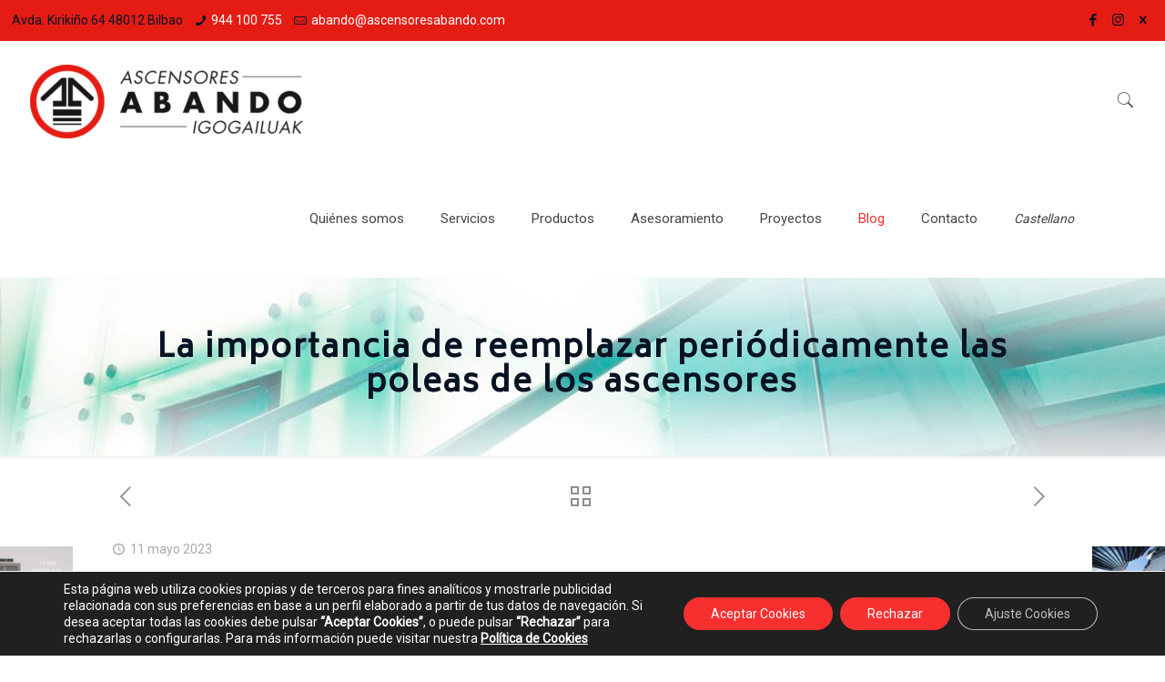

--- FILE ---
content_type: text/html; charset=UTF-8
request_url: https://ascensoresabando.com/la-importancia-de-reemplazar-periodicamente-las-poleas-de-los-ascensores/
body_size: 28022
content:
<!DOCTYPE html>
<html lang="es-ES" class="no-js" itemscope itemtype="https://schema.org/Article">

<head>
	
<meta name="google-site-verification" content="QqP91sH4qkhSXCLH0YiZpssVJPWw7DZT8G7AbZ5Rouo" />
<meta charset="UTF-8" />
<meta name="description" content="Estas son dispositivos mecánicos utilizados en los ascensores para guiar y cambiar la dirección de los cables que sostienen la cabina y contrapeso, permitiendo su movimiento vertical. Las poleas están diseñadas con una ranura en forma de V para evitar que los cables se deslicen y se salgan de la polea. Y se utilizan tanto en ascensores eléctricos como hidráulicos."/>
<meta property="og:image" content="https://ascensoresabando.com/wp-content/uploads/2023/05/Feed-Ascensores-Abando-31.jpg"/>
<title>La importancia de reemplazar periódicamente las poleas de los ascensores</title>
<meta name='robots' content='max-image-preview:large' />
	<style>img:is([sizes="auto" i], [sizes^="auto," i]) { contain-intrinsic-size: 3000px 1500px }</style>
	<link rel="alternate" hreflang="es" href="https://ascensoresabando.com/la-importancia-de-reemplazar-periodicamente-las-poleas-de-los-ascensores/" />
<link rel="alternate" hreflang="eu" href="https://ascensoresabando.com/eu/la-importancia-de-reemplazar-periodicamente-las-poleas-de-los-ascensores/" />
<link rel="alternate" hreflang="x-default" href="https://ascensoresabando.com/la-importancia-de-reemplazar-periodicamente-las-poleas-de-los-ascensores/" />

<!-- Google Tag Manager for WordPress by gtm4wp.com -->
<script data-cfasync="false" data-pagespeed-no-defer>
	var gtm4wp_datalayer_name = "dataLayer";
	var dataLayer = dataLayer || [];
</script>
<!-- End Google Tag Manager for WordPress by gtm4wp.com --><meta name="format-detection" content="telephone=no">
<meta name="viewport" content="width=device-width, initial-scale=1, maximum-scale=1" />
<link rel='dns-prefetch' href='//fonts.googleapis.com' />
<link rel="alternate" type="application/rss+xml" title="Ascensores Abando &raquo; Feed" href="https://ascensoresabando.com/feed/" />
<link rel="alternate" type="application/rss+xml" title="Ascensores Abando &raquo; Feed de los comentarios" href="https://ascensoresabando.com/comments/feed/" />
<link rel="alternate" type="application/rss+xml" title="Ascensores Abando &raquo; Comentario La importancia de reemplazar periódicamente las poleas de los ascensores del feed" href="https://ascensoresabando.com/la-importancia-de-reemplazar-periodicamente-las-poleas-de-los-ascensores/feed/" />
<script type="text/javascript">
/* <![CDATA[ */
window._wpemojiSettings = {"baseUrl":"https:\/\/s.w.org\/images\/core\/emoji\/16.0.1\/72x72\/","ext":".png","svgUrl":"https:\/\/s.w.org\/images\/core\/emoji\/16.0.1\/svg\/","svgExt":".svg","source":{"concatemoji":"https:\/\/ascensoresabando.com\/wp-includes\/js\/wp-emoji-release.min.js?ver=6.8.3"}};
/*! This file is auto-generated */
!function(s,n){var o,i,e;function c(e){try{var t={supportTests:e,timestamp:(new Date).valueOf()};sessionStorage.setItem(o,JSON.stringify(t))}catch(e){}}function p(e,t,n){e.clearRect(0,0,e.canvas.width,e.canvas.height),e.fillText(t,0,0);var t=new Uint32Array(e.getImageData(0,0,e.canvas.width,e.canvas.height).data),a=(e.clearRect(0,0,e.canvas.width,e.canvas.height),e.fillText(n,0,0),new Uint32Array(e.getImageData(0,0,e.canvas.width,e.canvas.height).data));return t.every(function(e,t){return e===a[t]})}function u(e,t){e.clearRect(0,0,e.canvas.width,e.canvas.height),e.fillText(t,0,0);for(var n=e.getImageData(16,16,1,1),a=0;a<n.data.length;a++)if(0!==n.data[a])return!1;return!0}function f(e,t,n,a){switch(t){case"flag":return n(e,"\ud83c\udff3\ufe0f\u200d\u26a7\ufe0f","\ud83c\udff3\ufe0f\u200b\u26a7\ufe0f")?!1:!n(e,"\ud83c\udde8\ud83c\uddf6","\ud83c\udde8\u200b\ud83c\uddf6")&&!n(e,"\ud83c\udff4\udb40\udc67\udb40\udc62\udb40\udc65\udb40\udc6e\udb40\udc67\udb40\udc7f","\ud83c\udff4\u200b\udb40\udc67\u200b\udb40\udc62\u200b\udb40\udc65\u200b\udb40\udc6e\u200b\udb40\udc67\u200b\udb40\udc7f");case"emoji":return!a(e,"\ud83e\udedf")}return!1}function g(e,t,n,a){var r="undefined"!=typeof WorkerGlobalScope&&self instanceof WorkerGlobalScope?new OffscreenCanvas(300,150):s.createElement("canvas"),o=r.getContext("2d",{willReadFrequently:!0}),i=(o.textBaseline="top",o.font="600 32px Arial",{});return e.forEach(function(e){i[e]=t(o,e,n,a)}),i}function t(e){var t=s.createElement("script");t.src=e,t.defer=!0,s.head.appendChild(t)}"undefined"!=typeof Promise&&(o="wpEmojiSettingsSupports",i=["flag","emoji"],n.supports={everything:!0,everythingExceptFlag:!0},e=new Promise(function(e){s.addEventListener("DOMContentLoaded",e,{once:!0})}),new Promise(function(t){var n=function(){try{var e=JSON.parse(sessionStorage.getItem(o));if("object"==typeof e&&"number"==typeof e.timestamp&&(new Date).valueOf()<e.timestamp+604800&&"object"==typeof e.supportTests)return e.supportTests}catch(e){}return null}();if(!n){if("undefined"!=typeof Worker&&"undefined"!=typeof OffscreenCanvas&&"undefined"!=typeof URL&&URL.createObjectURL&&"undefined"!=typeof Blob)try{var e="postMessage("+g.toString()+"("+[JSON.stringify(i),f.toString(),p.toString(),u.toString()].join(",")+"));",a=new Blob([e],{type:"text/javascript"}),r=new Worker(URL.createObjectURL(a),{name:"wpTestEmojiSupports"});return void(r.onmessage=function(e){c(n=e.data),r.terminate(),t(n)})}catch(e){}c(n=g(i,f,p,u))}t(n)}).then(function(e){for(var t in e)n.supports[t]=e[t],n.supports.everything=n.supports.everything&&n.supports[t],"flag"!==t&&(n.supports.everythingExceptFlag=n.supports.everythingExceptFlag&&n.supports[t]);n.supports.everythingExceptFlag=n.supports.everythingExceptFlag&&!n.supports.flag,n.DOMReady=!1,n.readyCallback=function(){n.DOMReady=!0}}).then(function(){return e}).then(function(){var e;n.supports.everything||(n.readyCallback(),(e=n.source||{}).concatemoji?t(e.concatemoji):e.wpemoji&&e.twemoji&&(t(e.twemoji),t(e.wpemoji)))}))}((window,document),window._wpemojiSettings);
/* ]]> */
</script>
<style id='wp-emoji-styles-inline-css' type='text/css'>

	img.wp-smiley, img.emoji {
		display: inline !important;
		border: none !important;
		box-shadow: none !important;
		height: 1em !important;
		width: 1em !important;
		margin: 0 0.07em !important;
		vertical-align: -0.1em !important;
		background: none !important;
		padding: 0 !important;
	}
</style>
<link rel='stylesheet' id='wp-video-popup-css' href='https://ascensoresabando.com/wp-content/plugins/responsive-youtube-vimeo-popup/assets/css/wp-video-popup.css?ver=2.10.2' type='text/css' media='all' />
<link rel='stylesheet' id='wpml-menu-item-0-css' href='https://ascensoresabando.com/wp-content/plugins/sitepress-multilingual-cms/templates/language-switchers/menu-item/style.min.css?ver=1' type='text/css' media='all' />
<style id='wpml-menu-item-0-inline-css' type='text/css'>
.wpml-ls-display{display:inline!important}
</style>
<link rel='stylesheet' id='cms-navigation-style-base-css' href='https://ascensoresabando.com/wp-content/plugins/wpml-cms-nav/res/css/cms-navigation-base.css?ver=1.5.6' type='text/css' media='screen' />
<link rel='stylesheet' id='cms-navigation-style-css' href='https://ascensoresabando.com/wp-content/plugins/wpml-cms-nav/res/css/cms-navigation.css?ver=1.5.6' type='text/css' media='screen' />
<link rel='stylesheet' id='mfn-base-css' href='https://ascensoresabando.com/wp-content/themes/betheme/css/base.css?ver=21.5' type='text/css' media='all' />
<link rel='stylesheet' id='mfn-layout-css' href='https://ascensoresabando.com/wp-content/themes/betheme/css/layout.css?ver=21.5' type='text/css' media='all' />
<link rel='stylesheet' id='mfn-shortcodes-css' href='https://ascensoresabando.com/wp-content/themes/betheme/css/shortcodes.css?ver=21.5' type='text/css' media='all' />
<link rel='stylesheet' id='mfn-animations-css' href='https://ascensoresabando.com/wp-content/themes/betheme/assets/animations/animations.min.css?ver=21.5' type='text/css' media='all' />
<link rel='stylesheet' id='mfn-jquery-ui-css' href='https://ascensoresabando.com/wp-content/themes/betheme/assets/ui/jquery.ui.all.css?ver=21.5' type='text/css' media='all' />
<link rel='stylesheet' id='mfn-jplayer-css' href='https://ascensoresabando.com/wp-content/themes/betheme/assets/jplayer/css/jplayer.blue.monday.css?ver=21.5' type='text/css' media='all' />
<link rel='stylesheet' id='mfn-responsive-css' href='https://ascensoresabando.com/wp-content/themes/betheme/css/responsive.css?ver=21.5' type='text/css' media='all' />
<link rel='stylesheet' id='mfn-fonts-css' href='https://fonts.googleapis.com/css?family=Roboto%3A1%7CBiryani%3A1&#038;ver=6.8.3' type='text/css' media='all' />
<style id='mfn-dynamic-inline-css' type='text/css'>
#Subheader{background-image:url(https://ascensoresabando.com/wp-content/uploads/2020/04/subheader-fondo-1.jpg);background-repeat:no-repeat;background-position:right center;background-size:cover}#Footer{background-image:url(https://ascensoresabando.com/wp-content/uploads/2018/08/builder2-footer-bg.png);background-repeat:no-repeat;background-position:center top;background-size:cover}
@media only screen and (min-width: 1240px){body:not(.header-simple) #Top_bar #menu{display:block!important}.tr-menu #Top_bar #menu{background:none!important}#Top_bar .menu > li > ul.mfn-megamenu{width:984px}#Top_bar .menu > li > ul.mfn-megamenu > li{float:left}#Top_bar .menu > li > ul.mfn-megamenu > li.mfn-megamenu-cols-1{width:100%}#Top_bar .menu > li > ul.mfn-megamenu > li.mfn-megamenu-cols-2{width:50%}#Top_bar .menu > li > ul.mfn-megamenu > li.mfn-megamenu-cols-3{width:33.33%}#Top_bar .menu > li > ul.mfn-megamenu > li.mfn-megamenu-cols-4{width:25%}#Top_bar .menu > li > ul.mfn-megamenu > li.mfn-megamenu-cols-5{width:20%}#Top_bar .menu > li > ul.mfn-megamenu > li.mfn-megamenu-cols-6{width:16.66%}#Top_bar .menu > li > ul.mfn-megamenu > li > ul{display:block!important;position:inherit;left:auto;top:auto;border-width:0 1px 0 0}#Top_bar .menu > li > ul.mfn-megamenu > li:last-child > ul{border:0}#Top_bar .menu > li > ul.mfn-megamenu > li > ul li{width:auto}#Top_bar .menu > li > ul.mfn-megamenu a.mfn-megamenu-title{text-transform:uppercase;font-weight:400;background:none}#Top_bar .menu > li > ul.mfn-megamenu a .menu-arrow{display:none}.menuo-right #Top_bar .menu > li > ul.mfn-megamenu{left:auto;right:0}.menuo-right #Top_bar .menu > li > ul.mfn-megamenu-bg{box-sizing:border-box}#Top_bar .menu > li > ul.mfn-megamenu-bg{padding:20px 166px 20px 20px;background-repeat:no-repeat;background-position:right bottom}.rtl #Top_bar .menu > li > ul.mfn-megamenu-bg{padding-left:166px;padding-right:20px;background-position:left bottom}#Top_bar .menu > li > ul.mfn-megamenu-bg > li{background:none}#Top_bar .menu > li > ul.mfn-megamenu-bg > li a{border:none}#Top_bar .menu > li > ul.mfn-megamenu-bg > li > ul{background:none!important;-webkit-box-shadow:0 0 0 0;-moz-box-shadow:0 0 0 0;box-shadow:0 0 0 0}.mm-vertical #Top_bar .container{position:relative;}.mm-vertical #Top_bar .top_bar_left{position:static;}.mm-vertical #Top_bar .menu > li ul{box-shadow:0 0 0 0 transparent!important;background-image:none;}.mm-vertical #Top_bar .menu > li > ul.mfn-megamenu{width:98%!important;margin:0 1%;padding:20px 0;}.mm-vertical.header-plain #Top_bar .menu > li > ul.mfn-megamenu{width:100%!important;margin:0;}.mm-vertical #Top_bar .menu > li > ul.mfn-megamenu > li{display:table-cell;float:none!important;width:10%;padding:0 15px;border-right:1px solid rgba(0, 0, 0, 0.05);}.mm-vertical #Top_bar .menu > li > ul.mfn-megamenu > li:last-child{border-right-width:0}.mm-vertical #Top_bar .menu > li > ul.mfn-megamenu > li.hide-border{border-right-width:0}.mm-vertical #Top_bar .menu > li > ul.mfn-megamenu > li a{border-bottom-width:0;padding:9px 15px;line-height:120%;}.mm-vertical #Top_bar .menu > li > ul.mfn-megamenu a.mfn-megamenu-title{font-weight:700;}.rtl .mm-vertical #Top_bar .menu > li > ul.mfn-megamenu > li:first-child{border-right-width:0}.rtl .mm-vertical #Top_bar .menu > li > ul.mfn-megamenu > li:last-child{border-right-width:1px}.header-plain:not(.menuo-right) #Header .top_bar_left{width:auto!important}.header-stack.header-center #Top_bar #menu{display:inline-block!important}.header-simple #Top_bar #menu{display:none;height:auto;width:300px;bottom:auto;top:100%;right:1px;position:absolute;margin:0}.header-simple #Header a.responsive-menu-toggle{display:block;right:10px}.header-simple #Top_bar #menu > ul{width:100%;float:left}.header-simple #Top_bar #menu ul li{width:100%;padding-bottom:0;border-right:0;position:relative}.header-simple #Top_bar #menu ul li a{padding:0 20px;margin:0;display:block;height:auto;line-height:normal;border:none}.header-simple #Top_bar #menu ul li a:after{display:none}.header-simple #Top_bar #menu ul li a span{border:none;line-height:44px;display:inline;padding:0}.header-simple #Top_bar #menu ul li.submenu .menu-toggle{display:block;position:absolute;right:0;top:0;width:44px;height:44px;line-height:44px;font-size:30px;font-weight:300;text-align:center;cursor:pointer;color:#444;opacity:0.33;}.header-simple #Top_bar #menu ul li.submenu .menu-toggle:after{content:"+"}.header-simple #Top_bar #menu ul li.hover > .menu-toggle:after{content:"-"}.header-simple #Top_bar #menu ul li.hover a{border-bottom:0}.header-simple #Top_bar #menu ul.mfn-megamenu li .menu-toggle{display:none}.header-simple #Top_bar #menu ul li ul{position:relative!important;left:0!important;top:0;padding:0;margin:0!important;width:auto!important;background-image:none}.header-simple #Top_bar #menu ul li ul li{width:100%!important;display:block;padding:0;}.header-simple #Top_bar #menu ul li ul li a{padding:0 20px 0 30px}.header-simple #Top_bar #menu ul li ul li a .menu-arrow{display:none}.header-simple #Top_bar #menu ul li ul li a span{padding:0}.header-simple #Top_bar #menu ul li ul li a span:after{display:none!important}.header-simple #Top_bar .menu > li > ul.mfn-megamenu a.mfn-megamenu-title{text-transform:uppercase;font-weight:400}.header-simple #Top_bar .menu > li > ul.mfn-megamenu > li > ul{display:block!important;position:inherit;left:auto;top:auto}.header-simple #Top_bar #menu ul li ul li ul{border-left:0!important;padding:0;top:0}.header-simple #Top_bar #menu ul li ul li ul li a{padding:0 20px 0 40px}.rtl.header-simple #Top_bar #menu{left:1px;right:auto}.rtl.header-simple #Top_bar a.responsive-menu-toggle{left:10px;right:auto}.rtl.header-simple #Top_bar #menu ul li.submenu .menu-toggle{left:0;right:auto}.rtl.header-simple #Top_bar #menu ul li ul{left:auto!important;right:0!important}.rtl.header-simple #Top_bar #menu ul li ul li a{padding:0 30px 0 20px}.rtl.header-simple #Top_bar #menu ul li ul li ul li a{padding:0 40px 0 20px}.menu-highlight #Top_bar .menu > li{margin:0 2px}.menu-highlight:not(.header-creative) #Top_bar .menu > li > a{margin:20px 0;padding:0;-webkit-border-radius:5px;border-radius:5px}.menu-highlight #Top_bar .menu > li > a:after{display:none}.menu-highlight #Top_bar .menu > li > a span:not(.description){line-height:50px}.menu-highlight #Top_bar .menu > li > a span.description{display:none}.menu-highlight.header-stack #Top_bar .menu > li > a{margin:10px 0!important}.menu-highlight.header-stack #Top_bar .menu > li > a span:not(.description){line-height:40px}.menu-highlight.header-transparent #Top_bar .menu > li > a{margin:5px 0}.menu-highlight.header-simple #Top_bar #menu ul li,.menu-highlight.header-creative #Top_bar #menu ul li{margin:0}.menu-highlight.header-simple #Top_bar #menu ul li > a,.menu-highlight.header-creative #Top_bar #menu ul li > a{-webkit-border-radius:0;border-radius:0}.menu-highlight:not(.header-fixed):not(.header-simple) #Top_bar.is-sticky .menu > li > a{margin:10px 0!important;padding:5px 0!important}.menu-highlight:not(.header-fixed):not(.header-simple) #Top_bar.is-sticky .menu > li > a span{line-height:30px!important}.header-modern.menu-highlight.menuo-right .menu_wrapper{margin-right:20px}.menu-line-below #Top_bar .menu > li > a:after{top:auto;bottom:-4px}.menu-line-below #Top_bar.is-sticky .menu > li > a:after{top:auto;bottom:-4px}.menu-line-below-80 #Top_bar:not(.is-sticky) .menu > li > a:after{height:4px;left:10%;top:50%;margin-top:20px;width:80%}.menu-line-below-80-1 #Top_bar:not(.is-sticky) .menu > li > a:after{height:1px;left:10%;top:50%;margin-top:20px;width:80%}.menu-link-color #Top_bar .menu > li > a:after{display:none!important}.menu-arrow-top #Top_bar .menu > li > a:after{background:none repeat scroll 0 0 rgba(0,0,0,0)!important;border-color:#ccc transparent transparent;border-style:solid;border-width:7px 7px 0;display:block;height:0;left:50%;margin-left:-7px;top:0!important;width:0}.menu-arrow-top #Top_bar.is-sticky .menu > li > a:after{top:0!important}.menu-arrow-bottom #Top_bar .menu > li > a:after{background:none!important;border-color:transparent transparent #ccc;border-style:solid;border-width:0 7px 7px;display:block;height:0;left:50%;margin-left:-7px;top:auto;bottom:0;width:0}.menu-arrow-bottom #Top_bar.is-sticky .menu > li > a:after{top:auto;bottom:0}.menuo-no-borders #Top_bar .menu > li > a span{border-width:0!important}.menuo-no-borders #Header_creative #Top_bar .menu > li > a span{border-bottom-width:0}.menuo-no-borders.header-plain #Top_bar a#header_cart,.menuo-no-borders.header-plain #Top_bar a#search_button,.menuo-no-borders.header-plain #Top_bar .wpml-languages,.menuo-no-borders.header-plain #Top_bar a.action_button{border-width:0}.menuo-right #Top_bar .menu_wrapper{float:right}.menuo-right.header-stack:not(.header-center) #Top_bar .menu_wrapper{margin-right:150px}body.header-creative{padding-left:50px}body.header-creative.header-open{padding-left:250px}body.error404,body.under-construction,body.template-blank{padding-left:0!important}.header-creative.footer-fixed #Footer,.header-creative.footer-sliding #Footer,.header-creative.footer-stick #Footer.is-sticky{box-sizing:border-box;padding-left:50px;}.header-open.footer-fixed #Footer,.header-open.footer-sliding #Footer,.header-creative.footer-stick #Footer.is-sticky{padding-left:250px;}.header-rtl.header-creative.footer-fixed #Footer,.header-rtl.header-creative.footer-sliding #Footer,.header-rtl.header-creative.footer-stick #Footer.is-sticky{padding-left:0;padding-right:50px;}.header-rtl.header-open.footer-fixed #Footer,.header-rtl.header-open.footer-sliding #Footer,.header-rtl.header-creative.footer-stick #Footer.is-sticky{padding-right:250px;}#Header_creative{background-color:#fff;position:fixed;width:250px;height:100%;left:-200px;top:0;z-index:9002;-webkit-box-shadow:2px 0 4px 2px rgba(0,0,0,.15);box-shadow:2px 0 4px 2px rgba(0,0,0,.15)}#Header_creative .container{width:100%}#Header_creative .creative-wrapper{opacity:0;margin-right:50px}#Header_creative a.creative-menu-toggle{display:block;width:34px;height:34px;line-height:34px;font-size:22px;text-align:center;position:absolute;top:10px;right:8px;border-radius:3px}.admin-bar #Header_creative a.creative-menu-toggle{top:42px}#Header_creative #Top_bar{position:static;width:100%}#Header_creative #Top_bar .top_bar_left{width:100%!important;float:none}#Header_creative #Top_bar .top_bar_right{width:100%!important;float:none;height:auto;margin-bottom:35px;text-align:center;padding:0 20px;top:0;-webkit-box-sizing:border-box;-moz-box-sizing:border-box;box-sizing:border-box}#Header_creative #Top_bar .top_bar_right:before{display:none}#Header_creative #Top_bar .top_bar_right_wrapper{top:0}#Header_creative #Top_bar .logo{float:none;text-align:center;margin:15px 0}#Header_creative #Top_bar #menu{background-color:transparent}#Header_creative #Top_bar .menu_wrapper{float:none;margin:0 0 30px}#Header_creative #Top_bar .menu > li{width:100%;float:none;position:relative}#Header_creative #Top_bar .menu > li > a{padding:0;text-align:center}#Header_creative #Top_bar .menu > li > a:after{display:none}#Header_creative #Top_bar .menu > li > a span{border-right:0;border-bottom-width:1px;line-height:38px}#Header_creative #Top_bar .menu li ul{left:100%;right:auto;top:0;box-shadow:2px 2px 2px 0 rgba(0,0,0,0.03);-webkit-box-shadow:2px 2px 2px 0 rgba(0,0,0,0.03)}#Header_creative #Top_bar .menu > li > ul.mfn-megamenu{margin:0;width:700px!important;}#Header_creative #Top_bar .menu > li > ul.mfn-megamenu > li > ul{left:0}#Header_creative #Top_bar .menu li ul li a{padding-top:9px;padding-bottom:8px}#Header_creative #Top_bar .menu li ul li ul{top:0}#Header_creative #Top_bar .menu > li > a span.description{display:block;font-size:13px;line-height:28px!important;clear:both}#Header_creative #Top_bar .search_wrapper{left:100%;top:auto;bottom:0}#Header_creative #Top_bar a#header_cart{display:inline-block;float:none;top:3px}#Header_creative #Top_bar a#search_button{display:inline-block;float:none;top:3px}#Header_creative #Top_bar .wpml-languages{display:inline-block;float:none;top:0}#Header_creative #Top_bar .wpml-languages.enabled:hover a.active{padding-bottom:11px}#Header_creative #Top_bar .action_button{display:inline-block;float:none;top:16px;margin:0}#Header_creative #Top_bar .banner_wrapper{display:block;text-align:center}#Header_creative #Top_bar .banner_wrapper img{max-width:100%;height:auto;display:inline-block}#Header_creative #Action_bar{display:none;position:absolute;bottom:0;top:auto;clear:both;padding:0 20px;box-sizing:border-box}#Header_creative #Action_bar .contact_details{text-align:center;margin-bottom:20px}#Header_creative #Action_bar .contact_details li{padding:0}#Header_creative #Action_bar .social{float:none;text-align:center;padding:5px 0 15px}#Header_creative #Action_bar .social li{margin-bottom:2px}#Header_creative #Action_bar .social-menu{float:none;text-align:center}#Header_creative #Action_bar .social-menu li{border-color:rgba(0,0,0,.1)}#Header_creative .social li a{color:rgba(0,0,0,.5)}#Header_creative .social li a:hover{color:#000}#Header_creative .creative-social{position:absolute;bottom:10px;right:0;width:50px}#Header_creative .creative-social li{display:block;float:none;width:100%;text-align:center;margin-bottom:5px}.header-creative .fixed-nav.fixed-nav-prev{margin-left:50px}.header-creative.header-open .fixed-nav.fixed-nav-prev{margin-left:250px}.menuo-last #Header_creative #Top_bar .menu li.last ul{top:auto;bottom:0}.header-open #Header_creative{left:0}.header-open #Header_creative .creative-wrapper{opacity:1;margin:0!important;}.header-open #Header_creative .creative-menu-toggle,.header-open #Header_creative .creative-social{display:none}.header-open #Header_creative #Action_bar{display:block}body.header-rtl.header-creative{padding-left:0;padding-right:50px}.header-rtl #Header_creative{left:auto;right:-200px}.header-rtl #Header_creative .creative-wrapper{margin-left:50px;margin-right:0}.header-rtl #Header_creative a.creative-menu-toggle{left:8px;right:auto}.header-rtl #Header_creative .creative-social{left:0;right:auto}.header-rtl #Footer #back_to_top.sticky{right:125px}.header-rtl #popup_contact{right:70px}.header-rtl #Header_creative #Top_bar .menu li ul{left:auto;right:100%}.header-rtl #Header_creative #Top_bar .search_wrapper{left:auto;right:100%;}.header-rtl .fixed-nav.fixed-nav-prev{margin-left:0!important}.header-rtl .fixed-nav.fixed-nav-next{margin-right:50px}body.header-rtl.header-creative.header-open{padding-left:0;padding-right:250px!important}.header-rtl.header-open #Header_creative{left:auto;right:0}.header-rtl.header-open #Footer #back_to_top.sticky{right:325px}.header-rtl.header-open #popup_contact{right:270px}.header-rtl.header-open .fixed-nav.fixed-nav-next{margin-right:250px}#Header_creative.active{left:-1px;}.header-rtl #Header_creative.active{left:auto;right:-1px;}#Header_creative.active .creative-wrapper{opacity:1;margin:0}.header-creative .vc_row[data-vc-full-width]{padding-left:50px}.header-creative.header-open .vc_row[data-vc-full-width]{padding-left:250px}.header-open .vc_parallax .vc_parallax-inner { left:auto; width: calc(100% - 250px); }.header-open.header-rtl .vc_parallax .vc_parallax-inner { left:0; right:auto; }#Header_creative.scroll{height:100%;overflow-y:auto}#Header_creative.scroll:not(.dropdown) .menu li ul{display:none!important}#Header_creative.scroll #Action_bar{position:static}#Header_creative.dropdown{outline:none}#Header_creative.dropdown #Top_bar .menu_wrapper{float:left}#Header_creative.dropdown #Top_bar #menu ul li{position:relative;float:left}#Header_creative.dropdown #Top_bar #menu ul li a:after{display:none}#Header_creative.dropdown #Top_bar #menu ul li a span{line-height:38px;padding:0}#Header_creative.dropdown #Top_bar #menu ul li.submenu .menu-toggle{display:block;position:absolute;right:0;top:0;width:38px;height:38px;line-height:38px;font-size:26px;font-weight:300;text-align:center;cursor:pointer;color:#444;opacity:0.33;}#Header_creative.dropdown #Top_bar #menu ul li.submenu .menu-toggle:after{content:"+"}#Header_creative.dropdown #Top_bar #menu ul li.hover > .menu-toggle:after{content:"-"}#Header_creative.dropdown #Top_bar #menu ul li.hover a{border-bottom:0}#Header_creative.dropdown #Top_bar #menu ul.mfn-megamenu li .menu-toggle{display:none}#Header_creative.dropdown #Top_bar #menu ul li ul{position:relative!important;left:0!important;top:0;padding:0;margin-left:0!important;width:auto!important;background-image:none}#Header_creative.dropdown #Top_bar #menu ul li ul li{width:100%!important}#Header_creative.dropdown #Top_bar #menu ul li ul li a{padding:0 10px;text-align:center}#Header_creative.dropdown #Top_bar #menu ul li ul li a .menu-arrow{display:none}#Header_creative.dropdown #Top_bar #menu ul li ul li a span{padding:0}#Header_creative.dropdown #Top_bar #menu ul li ul li a span:after{display:none!important}#Header_creative.dropdown #Top_bar .menu > li > ul.mfn-megamenu a.mfn-megamenu-title{text-transform:uppercase;font-weight:400}#Header_creative.dropdown #Top_bar .menu > li > ul.mfn-megamenu > li > ul{display:block!important;position:inherit;left:auto;top:auto}#Header_creative.dropdown #Top_bar #menu ul li ul li ul{border-left:0!important;padding:0;top:0}#Header_creative{transition: left .5s ease-in-out, right .5s ease-in-out;}#Header_creative .creative-wrapper{transition: opacity .5s ease-in-out, margin 0s ease-in-out .5s;}#Header_creative.active .creative-wrapper{transition: opacity .5s ease-in-out, margin 0s ease-in-out;}}@media only screen and (min-width: 768px){#Top_bar.is-sticky{position:fixed!important;width:100%;left:0;top:-60px;height:60px;z-index:701;background:#fff;opacity:.97;-webkit-box-shadow:0 2px 5px 0 rgba(0,0,0,0.1);-moz-box-shadow:0 2px 5px 0 rgba(0,0,0,0.1);box-shadow:0 2px 5px 0 rgba(0,0,0,0.1)}.layout-boxed.header-boxed #Top_bar.is-sticky{max-width:1240px;left:50%;-webkit-transform:translateX(-50%);transform:translateX(-50%)}#Top_bar.is-sticky .top_bar_left,#Top_bar.is-sticky .top_bar_right,#Top_bar.is-sticky .top_bar_right:before{background:none}#Top_bar.is-sticky .top_bar_right{top:-4px;height:auto;}#Top_bar.is-sticky .top_bar_right_wrapper{top:15px}.header-plain #Top_bar.is-sticky .top_bar_right_wrapper{top:0}#Top_bar.is-sticky .logo{width:auto;margin:0 30px 0 20px;padding:0}#Top_bar.is-sticky #logo,#Top_bar.is-sticky .custom-logo-link{padding:5px 0!important;height:50px!important;line-height:50px!important}.logo-no-sticky-padding #Top_bar.is-sticky #logo{height:60px!important;line-height:60px!important}#Top_bar.is-sticky #logo img.logo-main{display:none}#Top_bar.is-sticky #logo img.logo-sticky{display:inline;max-height:35px;}#Top_bar.is-sticky .menu_wrapper{clear:none}#Top_bar.is-sticky .menu_wrapper .menu > li > a{padding:15px 0}#Top_bar.is-sticky .menu > li > a,#Top_bar.is-sticky .menu > li > a span{line-height:30px}#Top_bar.is-sticky .menu > li > a:after{top:auto;bottom:-4px}#Top_bar.is-sticky .menu > li > a span.description{display:none}#Top_bar.is-sticky .secondary_menu_wrapper,#Top_bar.is-sticky .banner_wrapper{display:none}.header-overlay #Top_bar.is-sticky{display:none}.sticky-dark #Top_bar.is-sticky,.sticky-dark #Top_bar.is-sticky #menu{background:rgba(0,0,0,.8)}.sticky-dark #Top_bar.is-sticky .menu > li > a{color:#fff}.sticky-dark #Top_bar.is-sticky .top_bar_right a:not(.action_button){color:rgba(255,255,255,.8)}.sticky-dark #Top_bar.is-sticky .wpml-languages a.active,.sticky-dark #Top_bar.is-sticky .wpml-languages ul.wpml-lang-dropdown{background:rgba(0,0,0,0.1);border-color:rgba(0,0,0,0.1)}.sticky-white #Top_bar.is-sticky,.sticky-white #Top_bar.is-sticky #menu{background:rgba(255,255,255,.8)}.sticky-white #Top_bar.is-sticky .menu > li > a{color:#222}.sticky-white #Top_bar.is-sticky .top_bar_right a:not(.action_button){color:rgba(0,0,0,.8)}.sticky-white #Top_bar.is-sticky .wpml-languages a.active,.sticky-white #Top_bar.is-sticky .wpml-languages ul.wpml-lang-dropdown{background:rgba(255,255,255,0.1);border-color:rgba(0,0,0,0.1)}}@media only screen and (max-width: 1239px){#Top_bar #menu{display:none;height:auto;width:300px;bottom:auto;top:100%;right:1px;position:absolute;margin:0}#Top_bar a.responsive-menu-toggle{display:block}#Top_bar #menu > ul{width:100%;float:left}#Top_bar #menu ul li{width:100%;padding-bottom:0;border-right:0;position:relative}#Top_bar #menu ul li a{padding:0 25px;margin:0;display:block;height:auto;line-height:normal;border:none}#Top_bar #menu ul li a:after{display:none}#Top_bar #menu ul li a span{border:none;line-height:44px;display:inline;padding:0}#Top_bar #menu ul li a span.description{margin:0 0 0 5px}#Top_bar #menu ul li.submenu .menu-toggle{display:block;position:absolute;right:15px;top:0;width:44px;height:44px;line-height:44px;font-size:30px;font-weight:300;text-align:center;cursor:pointer;color:#444;opacity:0.33;}#Top_bar #menu ul li.submenu .menu-toggle:after{content:"+"}#Top_bar #menu ul li.hover > .menu-toggle:after{content:"-"}#Top_bar #menu ul li.hover a{border-bottom:0}#Top_bar #menu ul li a span:after{display:none!important}#Top_bar #menu ul.mfn-megamenu li .menu-toggle{display:none}#Top_bar #menu ul li ul{position:relative!important;left:0!important;top:0;padding:0;margin-left:0!important;width:auto!important;background-image:none!important;box-shadow:0 0 0 0 transparent!important;-webkit-box-shadow:0 0 0 0 transparent!important}#Top_bar #menu ul li ul li{width:100%!important}#Top_bar #menu ul li ul li a{padding:0 20px 0 35px}#Top_bar #menu ul li ul li a .menu-arrow{display:none}#Top_bar #menu ul li ul li a span{padding:0}#Top_bar #menu ul li ul li a span:after{display:none!important}#Top_bar .menu > li > ul.mfn-megamenu a.mfn-megamenu-title{text-transform:uppercase;font-weight:400}#Top_bar .menu > li > ul.mfn-megamenu > li > ul{display:block!important;position:inherit;left:auto;top:auto}#Top_bar #menu ul li ul li ul{border-left:0!important;padding:0;top:0}#Top_bar #menu ul li ul li ul li a{padding:0 20px 0 45px}.rtl #Top_bar #menu{left:1px;right:auto}.rtl #Top_bar a.responsive-menu-toggle{left:20px;right:auto}.rtl #Top_bar #menu ul li.submenu .menu-toggle{left:15px;right:auto;border-left:none;border-right:1px solid #eee}.rtl #Top_bar #menu ul li ul{left:auto!important;right:0!important}.rtl #Top_bar #menu ul li ul li a{padding:0 30px 0 20px}.rtl #Top_bar #menu ul li ul li ul li a{padding:0 40px 0 20px}.header-stack .menu_wrapper a.responsive-menu-toggle{position:static!important;margin:11px 0!important}.header-stack .menu_wrapper #menu{left:0;right:auto}.rtl.header-stack #Top_bar #menu{left:auto;right:0}.admin-bar #Header_creative{top:32px}.header-creative.layout-boxed{padding-top:85px}.header-creative.layout-full-width #Wrapper{padding-top:60px}#Header_creative{position:fixed;width:100%;left:0!important;top:0;z-index:1001}#Header_creative .creative-wrapper{display:block!important;opacity:1!important}#Header_creative .creative-menu-toggle,#Header_creative .creative-social{display:none!important;opacity:1!important}#Header_creative #Top_bar{position:static;width:100%}#Header_creative #Top_bar #logo,#Header_creative #Top_bar .custom-logo-link{height:50px;line-height:50px;padding:5px 0}#Header_creative #Top_bar #logo img.logo-sticky{max-height:40px!important}#Header_creative #logo img.logo-main{display:none}#Header_creative #logo img.logo-sticky{display:inline-block}.logo-no-sticky-padding #Header_creative #Top_bar #logo{height:60px;line-height:60px;padding:0}.logo-no-sticky-padding #Header_creative #Top_bar #logo img.logo-sticky{max-height:60px!important}#Header_creative #Action_bar{display:none}#Header_creative #Top_bar .top_bar_right{height:60px;top:0}#Header_creative #Top_bar .top_bar_right:before{display:none}#Header_creative #Top_bar .top_bar_right_wrapper{top:0;padding-top:9px}#Header_creative.scroll{overflow:visible!important}}#Header_wrapper, #Intro {background-color: #ffffff;}#Subheader {background-color: rgba(247,247,247,0);}.header-classic #Action_bar, .header-fixed #Action_bar, .header-plain #Action_bar, .header-split #Action_bar, .header-stack #Action_bar {background-color: #292b33;}#Sliding-top {background-color: #545454;}#Sliding-top a.sliding-top-control {border-right-color: #545454;}#Sliding-top.st-center a.sliding-top-control,#Sliding-top.st-left a.sliding-top-control {border-top-color: #545454;}#Footer {background-color: #ffffff;}body, ul.timeline_items, .icon_box a .desc, .icon_box a:hover .desc, .feature_list ul li a, .list_item a, .list_item a:hover,.widget_recent_entries ul li a, .flat_box a, .flat_box a:hover, .story_box .desc, .content_slider.carouselul li a .title,.content_slider.flat.description ul li .desc, .content_slider.flat.description ul li a .desc, .post-nav.minimal a i {color: #444444;}.post-nav.minimal a svg {fill: #444444;}.themecolor, .opening_hours .opening_hours_wrapper li span, .fancy_heading_icon .icon_top,.fancy_heading_arrows .icon-right-dir, .fancy_heading_arrows .icon-left-dir, .fancy_heading_line .title,.button-love a.mfn-love, .format-link .post-title .icon-link, .pager-single > span, .pager-single a:hover,.widget_meta ul, .widget_pages ul, .widget_rss ul, .widget_mfn_recent_comments ul li:after, .widget_archive ul,.widget_recent_comments ul li:after, .widget_nav_menu ul, .woocommerce ul.products li.product .price, .shop_slider .shop_slider_ul li .item_wrapper .price,.woocommerce-page ul.products li.product .price, .widget_price_filter .price_label .from, .widget_price_filter .price_label .to,.woocommerce ul.product_list_widget li .quantity .amount, .woocommerce .product div.entry-summary .price, .woocommerce .star-rating span,#Error_404 .error_pic i, .style-simple #Filters .filters_wrapper ul li a:hover, .style-simple #Filters .filters_wrapper ul li.current-cat a,.style-simple .quick_fact .title {color: #e22222;}.themebg,#comments .commentlist > li .reply a.comment-reply-link,#Filters .filters_wrapper ul li a:hover,#Filters .filters_wrapper ul li.current-cat a,.fixed-nav .arrow,.offer_thumb .slider_pagination a:before,.offer_thumb .slider_pagination a.selected:after,.pager .pages a:hover,.pager .pages a.active,.pager .pages span.page-numbers.current,.pager-single span:after,.portfolio_group.exposure .portfolio-item .desc-inner .line,.Recent_posts ul li .desc:after,.Recent_posts ul li .photo .c,.slider_pagination a.selected,.slider_pagination .slick-active a,.slider_pagination a.selected:after,.slider_pagination .slick-active a:after,.testimonials_slider .slider_images,.testimonials_slider .slider_images a:after,.testimonials_slider .slider_images:before,#Top_bar a#header_cart span,.widget_categories ul,.widget_mfn_menu ul li a:hover,.widget_mfn_menu ul li.current-menu-item:not(.current-menu-ancestor) > a,.widget_mfn_menu ul li.current_page_item:not(.current_page_ancestor) > a,.widget_product_categories ul,.widget_recent_entries ul li:after,.woocommerce-account table.my_account_orders .order-number a,.woocommerce-MyAccount-navigation ul li.is-active a,.style-simple .accordion .question:after,.style-simple .faq .question:after,.style-simple .icon_box .desc_wrapper .title:before,.style-simple #Filters .filters_wrapper ul li a:after,.style-simple .article_box .desc_wrapper p:after,.style-simple .sliding_box .desc_wrapper:after,.style-simple .trailer_box:hover .desc,.tp-bullets.simplebullets.round .bullet.selected,.tp-bullets.simplebullets.round .bullet.selected:after,.tparrows.default,.tp-bullets.tp-thumbs .bullet.selected:after{background-color: #e22222;}.Latest_news ul li .photo, .Recent_posts.blog_news ul li .photo, .style-simple .opening_hours .opening_hours_wrapper li label,.style-simple .timeline_items li:hover h3, .style-simple .timeline_items li:nth-child(even):hover h3,.style-simple .timeline_items li:hover .desc, .style-simple .timeline_items li:nth-child(even):hover,.style-simple .offer_thumb .slider_pagination a.selected {border-color: #e22222;}a {color: #f82f2f;}a:hover {color: #f82f2f;}*::-moz-selection {background-color: #0095eb;color: white;}*::selection {background-color: #0095eb;color: white;}.blockquote p.author span, .counter .desc_wrapper .title, .article_box .desc_wrapper p, .team .desc_wrapper p.subtitle,.pricing-box .plan-header p.subtitle, .pricing-box .plan-header .price sup.period, .chart_box p, .fancy_heading .inside,.fancy_heading_line .slogan, .post-meta, .post-meta a, .post-footer, .post-footer a span.label, .pager .pages a, .button-love a .label,.pager-single a, #comments .commentlist > li .comment-author .says, .fixed-nav .desc .date, .filters_buttons li.label, .Recent_posts ul li a .desc .date,.widget_recent_entries ul li .post-date, .tp_recent_tweets .twitter_time, .widget_price_filter .price_label, .shop-filters .woocommerce-result-count,.woocommerce ul.product_list_widget li .quantity, .widget_shopping_cart ul.product_list_widget li dl, .product_meta .posted_in,.woocommerce .shop_table .product-name .variation > dd, .shipping-calculator-button:after,.shop_slider .shop_slider_ul li .item_wrapper .price del,.testimonials_slider .testimonials_slider_ul li .author span, .testimonials_slider .testimonials_slider_ul li .author span a, .Latest_news ul li .desc_footer,.share-simple-wrapper .icons a {color: #a8a8a8;}h1, h1 a, h1 a:hover, .text-logo #logo { color: #161922; }h2, h2 a, h2 a:hover { color: #161922; }h3, h3 a, h3 a:hover { color: #161922; }h4, h4 a, h4 a:hover, .style-simple .sliding_box .desc_wrapper h4 { color: #161922; }h5, h5 a, h5 a:hover { color: #161922; }h6, h6 a, h6 a:hover,a.content_link .title { color: #e22222; }.dropcap, .highlight:not(.highlight_image) {background-color: #0095eb;}a.button, a.tp-button {background-color: #f82f2f;color: #ffffff;}.button-stroke a.button, .button-stroke a.button .button_icon i, .button-stroke a.tp-button {border-color: #f82f2f;color: #ffffff;}.button-stroke a:hover.button, .button-stroke a:hover.tp-button {background-color: #f82f2f !important;color: #fff;}a.button_theme, a.tp-button.button_theme,button, input[type="submit"], input[type="reset"], input[type="button"] {background-color: #e22222;color: #000000;}.button-stroke a.button.button_theme,.button-stroke a.button.button_theme .button_icon i, .button-stroke a.tp-button.button_theme,.button-stroke button, .button-stroke input[type="submit"], .button-stroke input[type="reset"], .button-stroke input[type="button"] {border-color: #e22222;color: #e22222 !important;}.button-stroke a.button.button_theme:hover, .button-stroke a.tp-button.button_theme:hover,.button-stroke button:hover, .button-stroke input[type="submit"]:hover, .button-stroke input[type="reset"]:hover, .button-stroke input[type="button"]:hover {background-color: #e22222 !important;color: #000000 !important;}a.mfn-link {color: #f82f2f;}a.mfn-link-2 span, a:hover.mfn-link-2 span:before, a.hover.mfn-link-2 span:before, a.mfn-link-5 span, a.mfn-link-8:after, a.mfn-link-8:before {background: #f82f2f;}a:hover.mfn-link {color: #000000;}a.mfn-link-2 span:before, a:hover.mfn-link-4:before, a:hover.mfn-link-4:after, a.hover.mfn-link-4:before, a.hover.mfn-link-4:after, a.mfn-link-5:before, a.mfn-link-7:after, a.mfn-link-7:before {background: #f82f2f;}a.mfn-link-6:before {border-bottom-color: #f82f2f;}.woocommerce #respond input#submit,.woocommerce a.button,.woocommerce button.button,.woocommerce input.button,.woocommerce #respond input#submit:hover,.woocommerce a.button:hover,.woocommerce button.button:hover,.woocommerce input.button:hover{background-color: #e22222;color: #fff;}.woocommerce #respond input#submit.alt,.woocommerce a.button.alt,.woocommerce button.button.alt,.woocommerce input.button.alt,.woocommerce #respond input#submit.alt:hover,.woocommerce a.button.alt:hover,.woocommerce button.button.alt:hover,.woocommerce input.button.alt:hover{background-color: #e22222;color: #fff;}.woocommerce #respond input#submit.disabled,.woocommerce #respond input#submit:disabled,.woocommerce #respond input#submit[disabled]:disabled,.woocommerce a.button.disabled,.woocommerce a.button:disabled,.woocommerce a.button[disabled]:disabled,.woocommerce button.button.disabled,.woocommerce button.button:disabled,.woocommerce button.button[disabled]:disabled,.woocommerce input.button.disabled,.woocommerce input.button:disabled,.woocommerce input.button[disabled]:disabled{background-color: #e22222;color: #fff;}.woocommerce #respond input#submit.disabled:hover,.woocommerce #respond input#submit:disabled:hover,.woocommerce #respond input#submit[disabled]:disabled:hover,.woocommerce a.button.disabled:hover,.woocommerce a.button:disabled:hover,.woocommerce a.button[disabled]:disabled:hover,.woocommerce button.button.disabled:hover,.woocommerce button.button:disabled:hover,.woocommerce button.button[disabled]:disabled:hover,.woocommerce input.button.disabled:hover,.woocommerce input.button:disabled:hover,.woocommerce input.button[disabled]:disabled:hover{background-color: #e22222;color: #fff;}.button-stroke.woocommerce-page #respond input#submit,.button-stroke.woocommerce-page a.button,.button-stroke.woocommerce-page button.button,.button-stroke.woocommerce-page input.button{border: 2px solid #e22222 !important;color: #e22222 !important;}.button-stroke.woocommerce-page #respond input#submit:hover,.button-stroke.woocommerce-page a.button:hover,.button-stroke.woocommerce-page button.button:hover,.button-stroke.woocommerce-page input.button:hover{background-color: #e22222 !important;color: #fff !important;}.column_column ul, .column_column ol, .the_content_wrapper ul, .the_content_wrapper ol {color: #737E86;}.hr_color, .hr_color hr, .hr_dots span {color: #0095eb;background: #0095eb;}.hr_zigzag i {color: #0095eb;}.highlight-left:after,.highlight-right:after {background: #ffffff;}@media only screen and (max-width: 767px) {.highlight-left .wrap:first-child,.highlight-right .wrap:last-child {background: #ffffff;}}#Header .top_bar_left, .header-classic #Top_bar, .header-plain #Top_bar, .header-stack #Top_bar, .header-split #Top_bar,.header-fixed #Top_bar, .header-below #Top_bar, #Header_creative, #Top_bar #menu, .sticky-tb-color #Top_bar.is-sticky {background-color: #ffffff;}#Top_bar .wpml-languages a.active, #Top_bar .wpml-languages ul.wpml-lang-dropdown {background-color: #ffffff;}#Top_bar .top_bar_right:before {background-color: #e3e3e3;}#Header .top_bar_right {background-color: #f5f5f5;}#Top_bar .top_bar_right a:not(.action_button) {color: #333333;}a.action_button{background-color: #f7f7f7;color: #747474;}.button-stroke a.action_button{border-color: #f7f7f7;}.button-stroke a.action_button:hover{background-color: #f7f7f7!important;}#Top_bar .menu > li > a,#Top_bar #menu ul li.submenu .menu-toggle {color: #444444;}#Top_bar .menu > li.current-menu-item > a,#Top_bar .menu > li.current_page_item > a,#Top_bar .menu > li.current-menu-parent > a,#Top_bar .menu > li.current-page-parent > a,#Top_bar .menu > li.current-menu-ancestor > a,#Top_bar .menu > li.current-page-ancestor > a,#Top_bar .menu > li.current_page_ancestor > a,#Top_bar .menu > li.hover > a {color: #f82f2f;}#Top_bar .menu > li a:after {background: #f82f2f;}.menuo-arrows #Top_bar .menu > li.submenu > a > span:not(.description)::after {border-top-color: #444444;}#Top_bar .menu > li.current-menu-item.submenu > a > span:not(.description)::after,#Top_bar .menu > li.current_page_item.submenu > a > span:not(.description)::after,#Top_bar .menu > li.current-menu-parent.submenu > a > span:not(.description)::after,#Top_bar .menu > li.current-page-parent.submenu > a > span:not(.description)::after,#Top_bar .menu > li.current-menu-ancestor.submenu > a > span:not(.description)::after,#Top_bar .menu > li.current-page-ancestor.submenu > a > span:not(.description)::after,#Top_bar .menu > li.current_page_ancestor.submenu > a > span:not(.description)::after,#Top_bar .menu > li.hover.submenu > a > span:not(.description)::after {border-top-color: #f82f2f;}.menu-highlight #Top_bar #menu > ul > li.current-menu-item > a,.menu-highlight #Top_bar #menu > ul > li.current_page_item > a,.menu-highlight #Top_bar #menu > ul > li.current-menu-parent > a,.menu-highlight #Top_bar #menu > ul > li.current-page-parent > a,.menu-highlight #Top_bar #menu > ul > li.current-menu-ancestor > a,.menu-highlight #Top_bar #menu > ul > li.current-page-ancestor > a,.menu-highlight #Top_bar #menu > ul > li.current_page_ancestor > a,.menu-highlight #Top_bar #menu > ul > li.hover > a {background: #F2F2F2;}.menu-arrow-bottom #Top_bar .menu > li > a:after { border-bottom-color: #f82f2f;}.menu-arrow-top #Top_bar .menu > li > a:after {border-top-color: #f82f2f;}.header-plain #Top_bar .menu > li.current-menu-item > a,.header-plain #Top_bar .menu > li.current_page_item > a,.header-plain #Top_bar .menu > li.current-menu-parent > a,.header-plain #Top_bar .menu > li.current-page-parent > a,.header-plain #Top_bar .menu > li.current-menu-ancestor > a,.header-plain #Top_bar .menu > li.current-page-ancestor > a,.header-plain #Top_bar .menu > li.current_page_ancestor > a,.header-plain #Top_bar .menu > li.hover > a,.header-plain #Top_bar a:hover#header_cart,.header-plain #Top_bar a:hover#search_button,.header-plain #Top_bar .wpml-languages:hover,.header-plain #Top_bar .wpml-languages ul.wpml-lang-dropdown {background: #F2F2F2;color: #f82f2f;}.header-plain #Top_bar,.header-plain #Top_bar .menu > li > a span:not(.description),.header-plain #Top_bar a#header_cart,.header-plain #Top_bar a#search_button,.header-plain #Top_bar .wpml-languages,.header-plain #Top_bar a.action_button {border-color: #F2F2F2;}#Top_bar .menu > li ul {background-color: #F2F2F2;}#Top_bar .menu > li ul li a {color: #5f5f5f;}#Top_bar .menu > li ul li a:hover,#Top_bar .menu > li ul li.hover > a {color: #2e2e2e;}#Top_bar .search_wrapper {background: #0095eb;}.overlay-menu-toggle {color: #f82f2f !important;background: transparent;}#Overlay {background: rgba(0,149,235,0.95);}#overlay-menu ul li a, .header-overlay .overlay-menu-toggle.focus {color: #FFFFFF;}#overlay-menu ul li.current-menu-item > a,#overlay-menu ul li.current_page_item > a,#overlay-menu ul li.current-menu-parent > a,#overlay-menu ul li.current-page-parent > a,#overlay-menu ul li.current-menu-ancestor > a,#overlay-menu ul li.current-page-ancestor > a,#overlay-menu ul li.current_page_ancestor > a {color: #B1DCFB;}#Top_bar .responsive-menu-toggle,#Header_creative .creative-menu-toggle,#Header_creative .responsive-menu-toggle {color: #f82f2f;background: transparent;}#Side_slide{background-color: #191919;border-color: #191919;}#Side_slide,#Side_slide .search-wrapper input.field,#Side_slide a:not(.action_button),#Side_slide #menu ul li.submenu .menu-toggle{color: #A6A6A6;}#Side_slide a:not(.action_button):hover,#Side_slide a.active,#Side_slide #menu ul li.hover > .menu-toggle{color: #FFFFFF;}#Side_slide #menu ul li.current-menu-item > a,#Side_slide #menu ul li.current_page_item > a,#Side_slide #menu ul li.current-menu-parent > a,#Side_slide #menu ul li.current-page-parent > a,#Side_slide #menu ul li.current-menu-ancestor > a,#Side_slide #menu ul li.current-page-ancestor > a,#Side_slide #menu ul li.current_page_ancestor > a,#Side_slide #menu ul li.hover > a,#Side_slide #menu ul li:hover > a{color: #FFFFFF;}#Action_bar .contact_details{color: #bbbbbb}#Action_bar .contact_details a{color: #0095eb}#Action_bar .contact_details a:hover{color: #007cc3}#Action_bar .social li a,#Header_creative .social li a,#Action_bar:not(.creative) .social-menu a{color: #bbbbbb}#Action_bar .social li a:hover,#Header_creative .social li a:hover,#Action_bar:not(.creative) .social-menu a:hover{color: #FFFFFF}#Subheader .title{color: #000000;}#Subheader ul.breadcrumbs li, #Subheader ul.breadcrumbs li a{color: rgba(0,0,0,0.6);}#Footer, #Footer .widget_recent_entries ul li a {color: #444444;}#Footer a {color: #f82f2f;}#Footer a:hover {color: #f82f2f;}#Footer h1, #Footer h1 a, #Footer h1 a:hover,#Footer h2, #Footer h2 a, #Footer h2 a:hover,#Footer h3, #Footer h3 a, #Footer h3 a:hover,#Footer h4, #Footer h4 a, #Footer h4 a:hover,#Footer h5, #Footer h5 a, #Footer h5 a:hover,#Footer h6, #Footer h6 a, #Footer h6 a:hover {color: #000000;}#Footer .themecolor, #Footer .widget_meta ul, #Footer .widget_pages ul, #Footer .widget_rss ul, #Footer .widget_mfn_recent_comments ul li:after, #Footer .widget_archive ul,#Footer .widget_recent_comments ul li:after, #Footer .widget_nav_menu ul, #Footer .widget_price_filter .price_label .from, #Footer .widget_price_filter .price_label .to,#Footer .star-rating span {color: #f82f2f;}#Footer .themebg, #Footer .widget_categories ul, #Footer .Recent_posts ul li .desc:after, #Footer .Recent_posts ul li .photo .c,#Footer .widget_recent_entries ul li:after, #Footer .widget_mfn_menu ul li a:hover, #Footer .widget_product_categories ul {background-color: #f82f2f;}#Footer .Recent_posts ul li a .desc .date, #Footer .widget_recent_entries ul li .post-date, #Footer .tp_recent_tweets .twitter_time,#Footer .widget_price_filter .price_label, #Footer .shop-filters .woocommerce-result-count, #Footer ul.product_list_widget li .quantity,#Footer .widget_shopping_cart ul.product_list_widget li dl {color: #a8a8a8;}#Footer .footer_copy .social li a,#Footer .footer_copy .social-menu a{color: #b2b2b2;}#Footer .footer_copy .social li a:hover,#Footer .footer_copy .social-menu a:hover{color: #f82f2f;}#Footer .footer_copy{border-top-color: rgba(255,255,255,0.1);}a#back_to_top.button.button_js,#popup_contact > a.button{color: #f82f2f;background:transparent;-webkit-box-shadow:none;box-shadow:none;}a#back_to_top.button.button_js:after,#popup_contact > a.button:after{display:none;}#Sliding-top, #Sliding-top .widget_recent_entries ul li a {color: #cccccc;}#Sliding-top a {color: #0095eb;}#Sliding-top a:hover {color: #007cc3;}#Sliding-top h1, #Sliding-top h1 a, #Sliding-top h1 a:hover,#Sliding-top h2, #Sliding-top h2 a, #Sliding-top h2 a:hover,#Sliding-top h3, #Sliding-top h3 a, #Sliding-top h3 a:hover,#Sliding-top h4, #Sliding-top h4 a, #Sliding-top h4 a:hover,#Sliding-top h5, #Sliding-top h5 a, #Sliding-top h5 a:hover,#Sliding-top h6, #Sliding-top h6 a, #Sliding-top h6 a:hover {color: #ffffff;}#Sliding-top .themecolor, #Sliding-top .widget_meta ul, #Sliding-top .widget_pages ul, #Sliding-top .widget_rss ul, #Sliding-top .widget_mfn_recent_comments ul li:after, #Sliding-top .widget_archive ul,#Sliding-top .widget_recent_comments ul li:after, #Sliding-top .widget_nav_menu ul, #Sliding-top .widget_price_filter .price_label .from, #Sliding-top .widget_price_filter .price_label .to,#Sliding-top .star-rating span {color: #0095eb;}#Sliding-top .themebg, #Sliding-top .widget_categories ul, #Sliding-top .Recent_posts ul li .desc:after, #Sliding-top .Recent_posts ul li .photo .c,#Sliding-top .widget_recent_entries ul li:after, #Sliding-top .widget_mfn_menu ul li a:hover, #Sliding-top .widget_product_categories ul {background-color: #0095eb;}#Sliding-top .Recent_posts ul li a .desc .date, #Sliding-top .widget_recent_entries ul li .post-date, #Sliding-top .tp_recent_tweets .twitter_time,#Sliding-top .widget_price_filter .price_label, #Sliding-top .shop-filters .woocommerce-result-count, #Sliding-top ul.product_list_widget li .quantity,#Sliding-top .widget_shopping_cart ul.product_list_widget li dl {color: #a8a8a8;}blockquote, blockquote a, blockquote a:hover {color: #444444;}.image_frame .image_wrapper .image_links,.portfolio_group.masonry-hover .portfolio-item .masonry-hover-wrapper .hover-desc {background: rgba(248,47,47,0.8);}.masonry.tiles .post-item .post-desc-wrapper .post-desc .post-title:after,.masonry.tiles .post-item.no-img,.masonry.tiles .post-item.format-quote,.blog-teaser li .desc-wrapper .desc .post-title:after,.blog-teaser li.no-img,.blog-teaser li.format-quote {background: #f82f2f;}.image_frame .image_wrapper .image_links a {color: #ffffff;}.image_frame .image_wrapper .image_links a:hover {background: #ffffff;color: #f82f2f;}.image_frame {border-color: #f8f8f8;}.image_frame .image_wrapper .mask::after {background: rgba(255,255,255,0.4);}.sliding_box .desc_wrapper {background: #e22222;}.sliding_box .desc_wrapper:after {border-bottom-color: #e22222;}.counter .icon_wrapper i {color: #e22222;}.quick_fact .number-wrapper {color: #e22222;}.progress_bars .bars_list li .bar .progress {background-color: #e22222;}a:hover.icon_bar {color: #e22222 !important;}a.content_link, a:hover.content_link {color: #e22222;}a.content_link:before {border-bottom-color: #e22222;}a.content_link:after {border-color: #e22222;}.get_in_touch, .infobox {background-color: #e22222;}.google-map-contact-wrapper .get_in_touch:after {border-top-color: #e22222;}.timeline_items li h3:before,.timeline_items:after,.timeline .post-item:before {border-color: #e22222;}.how_it_works .image .number {background: #e22222;}.trailer_box .desc .subtitle,.trailer_box.plain .desc .line {background-color: #e22222;}.trailer_box.plain .desc .subtitle {color: #e22222;}.icon_box .icon_wrapper, .icon_box a .icon_wrapper,.style-simple .icon_box:hover .icon_wrapper {color: #e22222;}.icon_box:hover .icon_wrapper:before,.icon_box a:hover .icon_wrapper:before {background-color: #e22222;}ul.clients.clients_tiles li .client_wrapper:hover:before {background: #e22222;}ul.clients.clients_tiles li .client_wrapper:after {border-bottom-color: #e22222;}.list_item.lists_1 .list_left {background-color: #e22222;}.list_item .list_left {color: #e22222;}.feature_list ul li .icon i {color: #e22222;}.feature_list ul li:hover,.feature_list ul li:hover a {background: #e22222;}.ui-tabs .ui-tabs-nav li.ui-state-active a,.accordion .question.active .title > .acc-icon-plus,.accordion .question.active .title > .acc-icon-minus,.faq .question.active .title > .acc-icon-plus,.faq .question.active .title,.accordion .question.active .title {color: #e22222;}.ui-tabs .ui-tabs-nav li.ui-state-active a:after {background: #e22222;}body.table-hover:not(.woocommerce-page) table tr:hover td {background: #e22222;}.pricing-box .plan-header .price sup.currency,.pricing-box .plan-header .price > span {color: #e22222;}.pricing-box .plan-inside ul li .yes {background: #e22222;}.pricing-box-box.pricing-box-featured {background: #e22222;}input[type="date"], input[type="email"], input[type="number"], input[type="password"], input[type="search"], input[type="tel"], input[type="text"], input[type="url"],select, textarea, .woocommerce .quantity input.qty,.dark input[type="email"],.dark input[type="password"],.dark input[type="tel"],.dark input[type="text"],.dark select,.dark textarea{color: #b0b0b0;background-color: rgba(255,255,255,0);border-color: #b0b0b0;}::-webkit-input-placeholder {color: #929292;}::-moz-placeholder {color: #929292;}:-ms-input-placeholder {color: #929292;}input[type="date"]:focus, input[type="email"]:focus, input[type="number"]:focus, input[type="password"]:focus, input[type="search"]:focus, input[type="tel"]:focus, input[type="text"]:focus, input[type="url"]:focus, select:focus, textarea:focus {color: #000000;background-color: rgba(176,176,176,0) !important;border-color: #b0b0b0;}:focus::-webkit-input-placeholder {color: #b0b0b0;}:focus::-moz-placeholder {color: #b0b0b0;}.woocommerce span.onsale, .shop_slider .shop_slider_ul li .item_wrapper span.onsale {border-top-color: #e22222 !important;}.woocommerce .widget_price_filter .ui-slider .ui-slider-handle {border-color: #e22222 !important;}@media only screen and ( min-width: 768px ){.header-semi #Top_bar:not(.is-sticky) {background-color: rgba(255,255,255,0.8);}}@media only screen and ( max-width: 767px ){#Top_bar{background-color: #ffffff !important;}#Action_bar{background-color: #FFFFFF !important;}#Action_bar .contact_details{color: #222222}#Action_bar .contact_details a{color: #0095eb}#Action_bar .contact_details a:hover{color: #007cc3}#Action_bar .social li a,#Action_bar .social-menu a{color: #bbbbbb!important}#Action_bar .social li a:hover,#Action_bar .social-menu a:hover{color: #777777!important}}html{background-color: #ffffff;}#Wrapper,#Content{background-color: #ffffff;}body, button, span.date_label, .timeline_items li h3 span, input[type="submit"], input[type="reset"], input[type="button"],input[type="text"], input[type="password"], input[type="tel"], input[type="email"], textarea, select, .offer_li .title h3 {font-family: "Roboto", Arial, Tahoma, sans-serif;}#menu > ul > li > a, a.action_button, #overlay-menu ul li a {font-family: "Roboto", Arial, Tahoma, sans-serif;}#Subheader .title {font-family: "Biryani", Arial, Tahoma, sans-serif;}h1, h2, h3, h4, .text-logo #logo {font-family: "Biryani", Arial, Tahoma, sans-serif;}h5, h6 {font-family: "Biryani", Arial, Tahoma, sans-serif;}blockquote {font-family: "Roboto", Arial, Tahoma, sans-serif;}.chart_box .chart .num, .counter .desc_wrapper .number-wrapper, .how_it_works .image .number,.pricing-box .plan-header .price, .quick_fact .number-wrapper, .woocommerce .product div.entry-summary .price {font-family: "Arial", Arial, Tahoma, sans-serif;}body {font-size: 14px;line-height: 25px;font-weight: 400;letter-spacing: 0px;}.big {font-size: 16px;line-height: 28px;font-weight: 400;letter-spacing: 0px;}#menu > ul > li > a, a.action_button, #overlay-menu ul li a{font-size: 15px;font-weight: 400;letter-spacing: 0px;}#overlay-menu ul li a{line-height: 22.5px;}#Subheader .title {font-size: 30px;line-height: 35px;font-weight: 400;letter-spacing: 1px;font-style: italic;}h1, .text-logo #logo {font-size: 48px;line-height: 50px;font-weight: 400;letter-spacing: 0px;}h2 {font-size: 30px;line-height: 34px;font-weight: 300;letter-spacing: 0px;}h3 {font-size: 25px;line-height: 29px;font-weight: 300;letter-spacing: 0px;}h4 {font-size: 21px;line-height: 25px;font-weight: 500;letter-spacing: 0px;}h5 {font-size: 15px;line-height: 25px;font-weight: 700;letter-spacing: 0px;}h6 {font-size: 14px;line-height: 25px;font-weight: 400;letter-spacing: 0px;}#Intro .intro-title {font-size: 70px;line-height: 70px;font-weight: 400;letter-spacing: 0px;}@media only screen and (min-width: 768px) and (max-width: 959px){body {font-size: 13px;line-height: 21px;letter-spacing: 0px;}.big {font-size: 14px;line-height: 24px;letter-spacing: 0px;}#menu > ul > li > a, a.action_button, #overlay-menu ul li a {font-size: 13px;letter-spacing: 0px;}#overlay-menu ul li a{line-height: 19.5px;letter-spacing: 0px;}#Subheader .title {font-size: 26px;line-height: 30px;letter-spacing: 1px;}h1, .text-logo #logo {font-size: 41px;line-height: 43px;letter-spacing: 0px;}h2 {font-size: 26px;line-height: 29px;letter-spacing: 0px;}h3 {font-size: 21px;line-height: 25px;letter-spacing: 0px;}h4 {font-size: 18px;line-height: 21px;letter-spacing: 0px;}h5 {font-size: 13px;line-height: 21px;letter-spacing: 0px;}h6 {font-size: 13px;line-height: 21px;letter-spacing: 0px;}#Intro .intro-title {font-size: 60px;line-height: 60px;letter-spacing: 0px;}blockquote { font-size: 15px;}.chart_box .chart .num { font-size: 45px; line-height: 45px; }.counter .desc_wrapper .number-wrapper { font-size: 45px; line-height: 45px;}.counter .desc_wrapper .title { font-size: 14px; line-height: 18px;}.faq .question .title { font-size: 14px; }.fancy_heading .title { font-size: 38px; line-height: 38px; }.offer .offer_li .desc_wrapper .title h3 { font-size: 32px; line-height: 32px; }.offer_thumb_ul li.offer_thumb_li .desc_wrapper .title h3 {font-size: 32px; line-height: 32px; }.pricing-box .plan-header h2 { font-size: 27px; line-height: 27px; }.pricing-box .plan-header .price > span { font-size: 40px; line-height: 40px; }.pricing-box .plan-header .price sup.currency { font-size: 18px; line-height: 18px; }.pricing-box .plan-header .price sup.period { font-size: 14px; line-height: 14px;}.quick_fact .number { font-size: 80px; line-height: 80px;}.trailer_box .desc h2 { font-size: 27px; line-height: 27px; }.widget > h3 { font-size: 17px; line-height: 20px; }}@media only screen and (min-width: 480px) and (max-width: 767px){body {font-size: 13px;line-height: 19px;letter-spacing: 0px;}.big {font-size: 13px;line-height: 21px;letter-spacing: 0px;}#menu > ul > li > a, a.action_button, #overlay-menu ul li a {font-size: 13px;letter-spacing: 0px;}#overlay-menu ul li a{line-height: 19.5px;letter-spacing: 0px;}#Subheader .title {font-size: 23px;line-height: 26px;letter-spacing: 1px;}h1, .text-logo #logo {font-size: 36px;line-height: 38px;letter-spacing: 0px;}h2 {font-size: 23px;line-height: 26px;letter-spacing: 0px;}h3 {font-size: 19px;line-height: 22px;letter-spacing: 0px;}h4 {font-size: 16px;line-height: 19px;letter-spacing: 0px;}h5 {font-size: 13px;line-height: 19px;letter-spacing: 0px;}h6 {font-size: 13px;line-height: 19px;letter-spacing: 0px;}#Intro .intro-title {font-size: 53px;line-height: 53px;letter-spacing: 0px;}blockquote { font-size: 14px;}.chart_box .chart .num { font-size: 40px; line-height: 40px; }.counter .desc_wrapper .number-wrapper { font-size: 40px; line-height: 40px;}.counter .desc_wrapper .title { font-size: 13px; line-height: 16px;}.faq .question .title { font-size: 13px; }.fancy_heading .title { font-size: 34px; line-height: 34px; }.offer .offer_li .desc_wrapper .title h3 { font-size: 28px; line-height: 28px; }.offer_thumb_ul li.offer_thumb_li .desc_wrapper .title h3 {font-size: 28px; line-height: 28px; }.pricing-box .plan-header h2 { font-size: 24px; line-height: 24px; }.pricing-box .plan-header .price > span { font-size: 34px; line-height: 34px; }.pricing-box .plan-header .price sup.currency { font-size: 16px; line-height: 16px; }.pricing-box .plan-header .price sup.period { font-size: 13px; line-height: 13px;}.quick_fact .number { font-size: 70px; line-height: 70px;}.trailer_box .desc h2 { font-size: 24px; line-height: 24px; }.widget > h3 { font-size: 16px; line-height: 19px; }}@media only screen and (max-width: 479px){body {font-size: 13px;line-height: 19px;letter-spacing: 0px;}.big {font-size: 13px;line-height: 19px;letter-spacing: 0px;}#menu > ul > li > a, a.action_button, #overlay-menu ul li a {font-size: 13px;letter-spacing: 0px;}#overlay-menu ul li a{line-height: 19.5px;letter-spacing: 0px;}#Subheader .title {font-size: 18px;line-height: 21px;letter-spacing: 1px;}h1, .text-logo #logo {font-size: 29px;line-height: 30px;letter-spacing: 0px;}h2 {font-size: 18px;line-height: 20px;letter-spacing: 0px;}h3 {font-size: 15px;line-height: 19px;letter-spacing: 0px;}h4 {font-size: 13px;line-height: 19px;letter-spacing: 0px;}h5 {font-size: 13px;line-height: 19px;letter-spacing: 0px;}h6 {font-size: 13px;line-height: 19px;letter-spacing: 0px;}#Intro .intro-title {font-size: 42px;line-height: 42px;letter-spacing: 0px;}blockquote { font-size: 13px;}.chart_box .chart .num { font-size: 35px; line-height: 35px; }.counter .desc_wrapper .number-wrapper { font-size: 35px; line-height: 35px;}.counter .desc_wrapper .title { font-size: 13px; line-height: 26px;}.faq .question .title { font-size: 13px; }.fancy_heading .title { font-size: 30px; line-height: 30px; }.offer .offer_li .desc_wrapper .title h3 { font-size: 26px; line-height: 26px; }.offer_thumb_ul li.offer_thumb_li .desc_wrapper .title h3 {font-size: 26px; line-height: 26px; }.pricing-box .plan-header h2 { font-size: 21px; line-height: 21px; }.pricing-box .plan-header .price > span { font-size: 32px; line-height: 32px; }.pricing-box .plan-header .price sup.currency { font-size: 14px; line-height: 14px; }.pricing-box .plan-header .price sup.period { font-size: 13px; line-height: 13px;}.quick_fact .number { font-size: 60px; line-height: 60px;}.trailer_box .desc h2 { font-size: 21px; line-height: 21px; }.widget > h3 { font-size: 15px; line-height: 18px; }}.with_aside .sidebar.columns {width: 23%;}.with_aside .sections_group {width: 77%;}.aside_both .sidebar.columns {width: 18%;}.aside_both .sidebar.sidebar-1{margin-left: -82%;}.aside_both .sections_group {width: 64%;margin-left: 18%;}@media only screen and (min-width:1240px){#Wrapper, .with_aside .content_wrapper {max-width: 1080px;}.section_wrapper, .container {max-width: 1060px;}.layout-boxed.header-boxed #Top_bar.is-sticky{max-width: 1080px;}}@media only screen and (max-width: 767px){.section_wrapper,.container,.four.columns .widget-area { max-width: 480px !important; }}#Top_bar #logo,.header-fixed #Top_bar #logo,.header-plain #Top_bar #logo,.header-transparent #Top_bar #logo {height: 100px;line-height: 100px;padding: 15px 0;}.logo-overflow #Top_bar:not(.is-sticky) .logo {height: 130px;}#Top_bar .menu > li > a {padding: 35px 0;}.menu-highlight:not(.header-creative) #Top_bar .menu > li > a {margin: 40px 0;}.header-plain:not(.menu-highlight) #Top_bar .menu > li > a span:not(.description) {line-height: 130px;}.header-fixed #Top_bar .menu > li > a {padding: 50px 0;}#Top_bar .top_bar_right,.header-plain #Top_bar .top_bar_right {height: 130px;}#Top_bar .top_bar_right_wrapper {top: 45px;}.header-plain #Top_bar a#header_cart,.header-plain #Top_bar a#search_button,.header-plain #Top_bar .wpml-languages,.header-plain #Top_bar a.action_button {line-height: 130px;}@media only screen and (max-width: 767px){#Top_bar a.responsive-menu-toggle {top: 60px;}.mobile-header-mini #Top_bar #logo{height:50px!important;line-height:50px!important;margin:5px 0;}}.twentytwenty-before-label::before { content: "Antes";}.twentytwenty-after-label::before { content: "Después";}#Side_slide{right:-250px;width:250px;}#Side_slide.left{left:-250px;}.blog-teaser li .desc-wrapper .desc{background-position-y:-1px;}
form input.display-none{display:none!important}#Subheader{padding:70px 0}
</style>
<link rel='stylesheet' id='style-css' href='https://ascensoresabando.com/wp-content/themes/betheme-child/style.css?ver=21.5' type='text/css' media='all' />
<link rel='stylesheet' id='moove_gdpr_frontend-css' href='https://ascensoresabando.com/wp-content/plugins/gdpr-cookie-compliance/dist/styles/gdpr-main-nf.css?ver=4.16.1' type='text/css' media='all' />
<style id='moove_gdpr_frontend-inline-css' type='text/css'>
				#moove_gdpr_cookie_modal .moove-gdpr-modal-content .moove-gdpr-tab-main h3.tab-title, 
				#moove_gdpr_cookie_modal .moove-gdpr-modal-content .moove-gdpr-tab-main span.tab-title,
				#moove_gdpr_cookie_modal .moove-gdpr-modal-content .moove-gdpr-modal-left-content #moove-gdpr-menu li a, 
				#moove_gdpr_cookie_modal .moove-gdpr-modal-content .moove-gdpr-modal-left-content #moove-gdpr-menu li button,
				#moove_gdpr_cookie_modal .moove-gdpr-modal-content .moove-gdpr-modal-left-content .moove-gdpr-branding-cnt a,
				#moove_gdpr_cookie_modal .moove-gdpr-modal-content .moove-gdpr-modal-footer-content .moove-gdpr-button-holder a.mgbutton, 
				#moove_gdpr_cookie_modal .moove-gdpr-modal-content .moove-gdpr-modal-footer-content .moove-gdpr-button-holder button.mgbutton,
				#moove_gdpr_cookie_modal .cookie-switch .cookie-slider:after, 
				#moove_gdpr_cookie_modal .cookie-switch .slider:after, 
				#moove_gdpr_cookie_modal .switch .cookie-slider:after, 
				#moove_gdpr_cookie_modal .switch .slider:after,
				#moove_gdpr_cookie_info_bar .moove-gdpr-info-bar-container .moove-gdpr-info-bar-content p, 
				#moove_gdpr_cookie_info_bar .moove-gdpr-info-bar-container .moove-gdpr-info-bar-content p a,
				#moove_gdpr_cookie_info_bar .moove-gdpr-info-bar-container .moove-gdpr-info-bar-content a.mgbutton, 
				#moove_gdpr_cookie_info_bar .moove-gdpr-info-bar-container .moove-gdpr-info-bar-content button.mgbutton,
				#moove_gdpr_cookie_modal .moove-gdpr-modal-content .moove-gdpr-tab-main .moove-gdpr-tab-main-content h1, 
				#moove_gdpr_cookie_modal .moove-gdpr-modal-content .moove-gdpr-tab-main .moove-gdpr-tab-main-content h2, 
				#moove_gdpr_cookie_modal .moove-gdpr-modal-content .moove-gdpr-tab-main .moove-gdpr-tab-main-content h3, 
				#moove_gdpr_cookie_modal .moove-gdpr-modal-content .moove-gdpr-tab-main .moove-gdpr-tab-main-content h4, 
				#moove_gdpr_cookie_modal .moove-gdpr-modal-content .moove-gdpr-tab-main .moove-gdpr-tab-main-content h5, 
				#moove_gdpr_cookie_modal .moove-gdpr-modal-content .moove-gdpr-tab-main .moove-gdpr-tab-main-content h6,
				#moove_gdpr_cookie_modal .moove-gdpr-modal-content.moove_gdpr_modal_theme_v2 .moove-gdpr-modal-title .tab-title,
				#moove_gdpr_cookie_modal .moove-gdpr-modal-content.moove_gdpr_modal_theme_v2 .moove-gdpr-tab-main h3.tab-title, 
				#moove_gdpr_cookie_modal .moove-gdpr-modal-content.moove_gdpr_modal_theme_v2 .moove-gdpr-tab-main span.tab-title,
				#moove_gdpr_cookie_modal .moove-gdpr-modal-content.moove_gdpr_modal_theme_v2 .moove-gdpr-branding-cnt a {
				 	font-weight: inherit				}
			#moove_gdpr_cookie_modal,#moove_gdpr_cookie_info_bar,.gdpr_cookie_settings_shortcode_content{font-family:inherit}#moove_gdpr_save_popup_settings_button{background-color:#373737;color:#fff}#moove_gdpr_save_popup_settings_button:hover{background-color:#000}#moove_gdpr_cookie_info_bar .moove-gdpr-info-bar-container .moove-gdpr-info-bar-content a.mgbutton,#moove_gdpr_cookie_info_bar .moove-gdpr-info-bar-container .moove-gdpr-info-bar-content button.mgbutton{background-color:#f82f2f}#moove_gdpr_cookie_modal .moove-gdpr-modal-content .moove-gdpr-modal-footer-content .moove-gdpr-button-holder a.mgbutton,#moove_gdpr_cookie_modal .moove-gdpr-modal-content .moove-gdpr-modal-footer-content .moove-gdpr-button-holder button.mgbutton,.gdpr_cookie_settings_shortcode_content .gdpr-shr-button.button-green{background-color:#f82f2f;border-color:#f82f2f}#moove_gdpr_cookie_modal .moove-gdpr-modal-content .moove-gdpr-modal-footer-content .moove-gdpr-button-holder a.mgbutton:hover,#moove_gdpr_cookie_modal .moove-gdpr-modal-content .moove-gdpr-modal-footer-content .moove-gdpr-button-holder button.mgbutton:hover,.gdpr_cookie_settings_shortcode_content .gdpr-shr-button.button-green:hover{background-color:#fff;color:#f82f2f}#moove_gdpr_cookie_modal .moove-gdpr-modal-content .moove-gdpr-modal-close i,#moove_gdpr_cookie_modal .moove-gdpr-modal-content .moove-gdpr-modal-close span.gdpr-icon{background-color:#f82f2f;border:1px solid #f82f2f}#moove_gdpr_cookie_info_bar span.change-settings-button.focus-g,#moove_gdpr_cookie_info_bar span.change-settings-button:focus,#moove_gdpr_cookie_info_bar button.change-settings-button.focus-g,#moove_gdpr_cookie_info_bar button.change-settings-button:focus{-webkit-box-shadow:0 0 1px 3px #f82f2f;-moz-box-shadow:0 0 1px 3px #f82f2f;box-shadow:0 0 1px 3px #f82f2f}#moove_gdpr_cookie_modal .moove-gdpr-modal-content .moove-gdpr-modal-close i:hover,#moove_gdpr_cookie_modal .moove-gdpr-modal-content .moove-gdpr-modal-close span.gdpr-icon:hover,#moove_gdpr_cookie_info_bar span[data-href]>u.change-settings-button{color:#f82f2f}#moove_gdpr_cookie_modal .moove-gdpr-modal-content .moove-gdpr-modal-left-content #moove-gdpr-menu li.menu-item-selected a span.gdpr-icon,#moove_gdpr_cookie_modal .moove-gdpr-modal-content .moove-gdpr-modal-left-content #moove-gdpr-menu li.menu-item-selected button span.gdpr-icon{color:inherit}#moove_gdpr_cookie_modal .moove-gdpr-modal-content .moove-gdpr-modal-left-content #moove-gdpr-menu li a span.gdpr-icon,#moove_gdpr_cookie_modal .moove-gdpr-modal-content .moove-gdpr-modal-left-content #moove-gdpr-menu li button span.gdpr-icon{color:inherit}#moove_gdpr_cookie_modal .gdpr-acc-link{line-height:0;font-size:0;color:transparent;position:absolute}#moove_gdpr_cookie_modal .moove-gdpr-modal-content .moove-gdpr-modal-close:hover i,#moove_gdpr_cookie_modal .moove-gdpr-modal-content .moove-gdpr-modal-left-content #moove-gdpr-menu li a,#moove_gdpr_cookie_modal .moove-gdpr-modal-content .moove-gdpr-modal-left-content #moove-gdpr-menu li button,#moove_gdpr_cookie_modal .moove-gdpr-modal-content .moove-gdpr-modal-left-content #moove-gdpr-menu li button i,#moove_gdpr_cookie_modal .moove-gdpr-modal-content .moove-gdpr-modal-left-content #moove-gdpr-menu li a i,#moove_gdpr_cookie_modal .moove-gdpr-modal-content .moove-gdpr-tab-main .moove-gdpr-tab-main-content a:hover,#moove_gdpr_cookie_info_bar.moove-gdpr-dark-scheme .moove-gdpr-info-bar-container .moove-gdpr-info-bar-content a.mgbutton:hover,#moove_gdpr_cookie_info_bar.moove-gdpr-dark-scheme .moove-gdpr-info-bar-container .moove-gdpr-info-bar-content button.mgbutton:hover,#moove_gdpr_cookie_info_bar.moove-gdpr-dark-scheme .moove-gdpr-info-bar-container .moove-gdpr-info-bar-content a:hover,#moove_gdpr_cookie_info_bar.moove-gdpr-dark-scheme .moove-gdpr-info-bar-container .moove-gdpr-info-bar-content button:hover,#moove_gdpr_cookie_info_bar.moove-gdpr-dark-scheme .moove-gdpr-info-bar-container .moove-gdpr-info-bar-content span.change-settings-button:hover,#moove_gdpr_cookie_info_bar.moove-gdpr-dark-scheme .moove-gdpr-info-bar-container .moove-gdpr-info-bar-content button.change-settings-button:hover,#moove_gdpr_cookie_info_bar.moove-gdpr-dark-scheme .moove-gdpr-info-bar-container .moove-gdpr-info-bar-content u.change-settings-button:hover,#moove_gdpr_cookie_info_bar span[data-href]>u.change-settings-button,#moove_gdpr_cookie_info_bar.moove-gdpr-dark-scheme .moove-gdpr-info-bar-container .moove-gdpr-info-bar-content a.mgbutton.focus-g,#moove_gdpr_cookie_info_bar.moove-gdpr-dark-scheme .moove-gdpr-info-bar-container .moove-gdpr-info-bar-content button.mgbutton.focus-g,#moove_gdpr_cookie_info_bar.moove-gdpr-dark-scheme .moove-gdpr-info-bar-container .moove-gdpr-info-bar-content a.focus-g,#moove_gdpr_cookie_info_bar.moove-gdpr-dark-scheme .moove-gdpr-info-bar-container .moove-gdpr-info-bar-content button.focus-g,#moove_gdpr_cookie_info_bar.moove-gdpr-dark-scheme .moove-gdpr-info-bar-container .moove-gdpr-info-bar-content a.mgbutton:focus,#moove_gdpr_cookie_info_bar.moove-gdpr-dark-scheme .moove-gdpr-info-bar-container .moove-gdpr-info-bar-content button.mgbutton:focus,#moove_gdpr_cookie_info_bar.moove-gdpr-dark-scheme .moove-gdpr-info-bar-container .moove-gdpr-info-bar-content a:focus,#moove_gdpr_cookie_info_bar.moove-gdpr-dark-scheme .moove-gdpr-info-bar-container .moove-gdpr-info-bar-content button:focus,#moove_gdpr_cookie_info_bar.moove-gdpr-dark-scheme .moove-gdpr-info-bar-container .moove-gdpr-info-bar-content span.change-settings-button.focus-g,span.change-settings-button:focus,button.change-settings-button.focus-g,button.change-settings-button:focus,#moove_gdpr_cookie_info_bar.moove-gdpr-dark-scheme .moove-gdpr-info-bar-container .moove-gdpr-info-bar-content u.change-settings-button.focus-g,#moove_gdpr_cookie_info_bar.moove-gdpr-dark-scheme .moove-gdpr-info-bar-container .moove-gdpr-info-bar-content u.change-settings-button:focus{color:#f82f2f}#moove_gdpr_cookie_modal .moove-gdpr-branding.focus-g span,#moove_gdpr_cookie_modal .moove-gdpr-modal-content .moove-gdpr-tab-main a.focus-g{color:#f82f2f}#moove_gdpr_cookie_modal.gdpr_lightbox-hide{display:none}
</style>
<script type="text/javascript" src="https://ascensoresabando.com/wp-includes/js/jquery/jquery.min.js?ver=3.7.1" id="jquery-core-js"></script>
<script type="text/javascript" src="https://ascensoresabando.com/wp-includes/js/jquery/jquery-migrate.min.js?ver=3.4.1" id="jquery-migrate-js"></script>
<link rel="https://api.w.org/" href="https://ascensoresabando.com/wp-json/" /><link rel="alternate" title="JSON" type="application/json" href="https://ascensoresabando.com/wp-json/wp/v2/posts/3544" /><link rel="EditURI" type="application/rsd+xml" title="RSD" href="https://ascensoresabando.com/xmlrpc.php?rsd" />
<meta name="generator" content="WordPress 6.8.3" />
<link rel="canonical" href="https://ascensoresabando.com/la-importancia-de-reemplazar-periodicamente-las-poleas-de-los-ascensores/" />
<link rel='shortlink' href='https://ascensoresabando.com/?p=3544' />
<link rel="alternate" title="oEmbed (JSON)" type="application/json+oembed" href="https://ascensoresabando.com/wp-json/oembed/1.0/embed?url=https%3A%2F%2Fascensoresabando.com%2Fla-importancia-de-reemplazar-periodicamente-las-poleas-de-los-ascensores%2F" />
<link rel="alternate" title="oEmbed (XML)" type="text/xml+oembed" href="https://ascensoresabando.com/wp-json/oembed/1.0/embed?url=https%3A%2F%2Fascensoresabando.com%2Fla-importancia-de-reemplazar-periodicamente-las-poleas-de-los-ascensores%2F&#038;format=xml" />
<meta name="generator" content="WPML ver:4.7.6 stt:16,2;" />

<!-- Google Tag Manager for WordPress by gtm4wp.com -->
<!-- GTM Container placement set to footer -->
<script data-cfasync="false" data-pagespeed-no-defer type="text/javascript">
	var dataLayer_content = {"pagePostType":"post","pagePostType2":"single-post","pageCategory":["ascensores","consejos","mantenimiento"],"pagePostAuthor":"Ascensores Abando"};
	dataLayer.push( dataLayer_content );
</script>
<script data-cfasync="false" data-pagespeed-no-defer type="text/javascript">
(function(w,d,s,l,i){w[l]=w[l]||[];w[l].push({'gtm.start':
new Date().getTime(),event:'gtm.js'});var f=d.getElementsByTagName(s)[0],
j=d.createElement(s),dl=l!='dataLayer'?'&l='+l:'';j.async=true;j.src=
'//www.googletagmanager.com/gtm.js?id='+i+dl;f.parentNode.insertBefore(j,f);
})(window,document,'script','dataLayer','GTM-WQSN3CJ');
</script>
<!-- End Google Tag Manager for WordPress by gtm4wp.com --><meta name="generator" content="Powered by Slider Revolution 6.7.13 - responsive, Mobile-Friendly Slider Plugin for WordPress with comfortable drag and drop interface." />
<link rel="icon" href="https://ascensoresabando.com/wp-content/uploads/2020/03/cropped-favicon-32x32.jpg" sizes="32x32" />
<link rel="icon" href="https://ascensoresabando.com/wp-content/uploads/2020/03/cropped-favicon-192x192.jpg" sizes="192x192" />
<link rel="apple-touch-icon" href="https://ascensoresabando.com/wp-content/uploads/2020/03/cropped-favicon-180x180.jpg" />
<meta name="msapplication-TileImage" content="https://ascensoresabando.com/wp-content/uploads/2020/03/cropped-favicon-270x270.jpg" />
<script>function setREVStartSize(e){
			//window.requestAnimationFrame(function() {
				window.RSIW = window.RSIW===undefined ? window.innerWidth : window.RSIW;
				window.RSIH = window.RSIH===undefined ? window.innerHeight : window.RSIH;
				try {
					var pw = document.getElementById(e.c).parentNode.offsetWidth,
						newh;
					pw = pw===0 || isNaN(pw) || (e.l=="fullwidth" || e.layout=="fullwidth") ? window.RSIW : pw;
					e.tabw = e.tabw===undefined ? 0 : parseInt(e.tabw);
					e.thumbw = e.thumbw===undefined ? 0 : parseInt(e.thumbw);
					e.tabh = e.tabh===undefined ? 0 : parseInt(e.tabh);
					e.thumbh = e.thumbh===undefined ? 0 : parseInt(e.thumbh);
					e.tabhide = e.tabhide===undefined ? 0 : parseInt(e.tabhide);
					e.thumbhide = e.thumbhide===undefined ? 0 : parseInt(e.thumbhide);
					e.mh = e.mh===undefined || e.mh=="" || e.mh==="auto" ? 0 : parseInt(e.mh,0);
					if(e.layout==="fullscreen" || e.l==="fullscreen")
						newh = Math.max(e.mh,window.RSIH);
					else{
						e.gw = Array.isArray(e.gw) ? e.gw : [e.gw];
						for (var i in e.rl) if (e.gw[i]===undefined || e.gw[i]===0) e.gw[i] = e.gw[i-1];
						e.gh = e.el===undefined || e.el==="" || (Array.isArray(e.el) && e.el.length==0)? e.gh : e.el;
						e.gh = Array.isArray(e.gh) ? e.gh : [e.gh];
						for (var i in e.rl) if (e.gh[i]===undefined || e.gh[i]===0) e.gh[i] = e.gh[i-1];
											
						var nl = new Array(e.rl.length),
							ix = 0,
							sl;
						e.tabw = e.tabhide>=pw ? 0 : e.tabw;
						e.thumbw = e.thumbhide>=pw ? 0 : e.thumbw;
						e.tabh = e.tabhide>=pw ? 0 : e.tabh;
						e.thumbh = e.thumbhide>=pw ? 0 : e.thumbh;
						for (var i in e.rl) nl[i] = e.rl[i]<window.RSIW ? 0 : e.rl[i];
						sl = nl[0];
						for (var i in nl) if (sl>nl[i] && nl[i]>0) { sl = nl[i]; ix=i;}
						var m = pw>(e.gw[ix]+e.tabw+e.thumbw) ? 1 : (pw-(e.tabw+e.thumbw)) / (e.gw[ix]);
						newh =  (e.gh[ix] * m) + (e.tabh + e.thumbh);
					}
					var el = document.getElementById(e.c);
					if (el!==null && el) el.style.height = newh+"px";
					el = document.getElementById(e.c+"_wrapper");
					if (el!==null && el) {
						el.style.height = newh+"px";
						el.style.display = "block";
					}
				} catch(e){
					console.log("Failure at Presize of Slider:" + e)
				}
			//});
		  };</script>
		<style type="text/css" id="wp-custom-css">
			#Subheader {
    padding: 60px 0;
}
.page-id-255 #Subheader .title, .page-id-310 #Subheader .title, .page-id-291 #Subheader .title, .page-id-2031 #Subheader .title, .page-id-2042 #Subheader .title, .page-id-2014 #Subheader .title, .page-id-289 #Subheader .title, .page-id-2043 #Subheader .title{
	color: #fff;
}
.blog #Subheader .title{
	color: #fff;
}
#Subheader .title {
    font-size: 35px;
    font-weight: 600;
    letter-spacing: 2px;
   font-style: normal; 
    color: #071323;
	
}
.subheader-both-center #Subheader .title {
    width: 100%;
    text-align: center;
    line-height: 38px;
}
#Footer h4 {
	margin-bottom: 7px;
}
.header-classic #Action_bar {
	background-color: #e51c14;
}
#Action_bar .contact_details a {
    color: #071323;
}
.header-classic #Action_bar .contact_details li {
	color: #071323;
}
#Action_bar .contact_details a {
    color: #fff;
}
#Action_bar .contact_details a:hover {
    color: #071323;
}
.icon-facebook, .icon-twitter, .icon-instagram, .icon-cancel {
	color: #071323;
}
.icon-cancel {
	font-size: 16px;
}
.icon-facebook:hover, .icon-twitter:hover, .icon-instagram:hover, .icon-cancel:hover {
	color: #cccccc;
}
.style-simple .idea_box {
	border:0;
	border-top: 1px solid rgba(0,0,0,0.08);
}
ul.list_check li {
	padding-left: 20px;
}
ul.list_check li:before {
	left: 0;
}
span.wpcf7-form-control-wrap {
	display: inline;
}
.icon_box .icon_wrapper {
	color: #071323;
}
.icon_box .icon_wrapper, .icon_box a .icon_wrapper {
	color: #071323;
}
.video-module .btn-play {
    background: #404044;
    color: #fff;
    width: 60px;
    height: 60px;
    border: 1px solid #404044;
    -webkit-border-radius: 50px;
    border-radius: 50px;
    text-align: center;
    line-height: 60px;
    font-size: 27px;
    cursor: pointer;
    display: inline-block;
    -webkit-transition: .15s ease-in-out;
    -o-transition: .15s ease-in-out;
    transition: .15s ease-in-out;
    -webkit-transition-property: color, background, border-color;
    -o-transition-property: color, background, border-color;
    transition-property: color, background, border-color;
}
.ion-ios-play:before {
    content: "\f488";
}
.ion-ios-play:before {
	display: inline-block;
    font-family: "Ionicons";
    speak: none;
    font-style: normal;
    font-weight: normal;
    font-variant: normal;
    text-transform: none;
    text-rendering: auto;
    line-height: 1;
    -webkit-font-smoothing: antialiased;
    -moz-osx-font-smoothing: grayscale;
}
a.button.button_size_3 .button_label:hover, a.button.button_size_2 .button_label:hover {
	background-color: #000;
}
.list_item .list_left {
	line-height: 10px;
}
/*Para cajas lista soluciones mediad y cota 0*/
.page-id-255 .infobox, .page-id-291 .infobox {
    background-color: #ffffff;
}
.page-id-255 .infobox li,  .page-id-291 .infobox li {
	color: #444;
}
.page-id-255 .infobox ul li:before, .page-id-291 .infobox ul li:before {
	color: #e51c14;
}
/**/
/*Número emergencias*/
#ssb-container {
    position: fixed;
    top: 30%;
}
#ssb-container {
    position: fixed;
    top: 80%;
	background-color: #e51c14;
	color: #fff;
	
}
#ssb-container ul li a {
	padding:10px;
}
#ssb-container ul li a:hover {
	background-color: #000;
}

/**/
.zoom_box .desc {
	opacity: 1;
}
/*Para h2 de las cajas instalaciones medida*/
.page-id-289 h2{
	color: #fff;
	
}
/*Para a menu proyectos*/
.postid-1827 .destacado-menu > a, .postid-1852 .destacado-menu > a, .postid-1906 .destacado-menu > a, .postid-1895 .destacado-menu > a, .postid-1882 .destacado-menu > a{
color: #f82f2f !important;
}

/*Pop up ayudas*/
.pum-theme-1809 .pum-content + .pum-close, .pum-theme-tema-por-defecto .pum-content + .pum-close {
	color: #f82f2f;
	box-shadow: none;
	background-color: rgba( 249, 249, 249, 1.00 );
	font-size: 20px;
}
.pum-theme-1809 .pum-title, .pum-theme-tema-por-defecto .pum-title {
	font-size: 20px;
	line-height: 25px;
}

/*EUSKERA*/
/*Caja info pagina servicios eus*/
.page-id-2014 .infobox, .page-id-2042 .infobox  {
	background: #fff;
}
.page-id-2014 .infobox ul, .page-id-2042 .infobox ul {
	color: #000! important;
}
.page-id-2014 .infobox ul li:before, .page-id-2042 .infobox ul li:before {
	color: #e51c14;
}
.page-id-2043 h2 {
	color: #fff;
}
/*quitar autor pagina blog*/
.authors {
	display: none;
}
/*quitar autor pagina inicio*/
.author {
	display: none;
}
.page-id-125 .label, .page-id-2015 .label {
	display: none;
}
/*palabra menú idioma*/
#Top_bar .menu > li > a span > span:not(.description) {
	font-style: italic;
	font-size: 14px;
}
#Top_bar .menu li ul li a span {
	font-style: italic;
}
.oculto {
	display: none;
}
/*Cambiar color barra búsqueda*/
#Top_bar .search_wrapper {
	background-color: #ececec;
}
#Top_bar .search_wrapper .icon_close {
	color: #333;
}
#Top_bar .search_wrapper input[type="text"] {
	color: #333;
}
.copyright {
	display: none;
}
#Footer .footer_copy {
	background-color: #ececec;
}
/*submenu sin cursiva*/
#Top_bar .menu li ul li a span {
	font-style: normal;
}
.copyright {
    display: block;
}
.pum-theme-1809 .pum-container, .pum-theme-tema-por-defecto .pum-container {
	border: none;
}
*::selection  {
	background-color: #f82f2f; 
}
/*caja teléfono emergencias*/
#popmake-3225{
	padding: 10px 18px;
}
/*colores before after
.twentytwenty-handle {
	border: 3px solid #000;
}
.twentytwenty-horizontal .twentytwenty-handle:before, .twentytwenty-horizontal .twentytwenty-handle:after {
	background: #000;
}
.twentytwenty-right-arrow {
    border-left: 6px solid #000;
}
.twentytwenty-left-arrow {
	border-right: 6px solid #000;
}
*/		</style>
		
		<!-- Global site tag (gtag.js) - Google Analytics -->
<script async src="https://www.googletagmanager.com/gtag/js?id=UA-132876708-1"></script>
<script>
  window.dataLayer = window.dataLayer || [];
  function gtag(){dataLayer.push(arguments);}
  gtag('js', new Date());

  gtag('config', 'UA-132876708-1');
  gtag('config', 'G-0D81LWR2T3');
</script>
	
	<!-- Global site tag (gtag.js) - Google Ads: 420084385 -->
<script async src="https://www.googletagmanager.com/gtag/js?id=AW-420084385"></script>
<script>
  window.dataLayer = window.dataLayer || [];
  function gtag(){dataLayer.push(arguments);}
  gtag('js', new Date());

  gtag('config', 'AW-420084385');
</script>
	
</head>

<body data-rsssl=1 class="wp-singular post-template-default single single-post postid-3544 single-format-standard wp-theme-betheme wp-child-theme-betheme-child  color-custom style-simple button-flat layout-full-width if-overlay if-border-hide header-classic header-fw minimalist-header-no sticky-header sticky-tb-color ab-show subheader-both-center menu-link-color menuo-right menuo-no-borders mobile-tb-center mobile-mini-mr-ll tablet-sticky mobile-header-mini mobile-sticky be-215">

	<!-- mfn_hook_top --><!-- mfn_hook_top -->
	
	
	<div id="Wrapper">

		
		
		<div id="Header_wrapper" class="" >

			<header id="Header">
	<div id="Action_bar">
		<div class="container">
			<div class="column one">

				
<ul class="contact_details">
  <li class="slogan">Avda. Kirikiño 64 48012 Bilbao</li><li class="phone"><i class="icon-phone"></i><a href="tel:944100755">944 100 755</a></li><li class="mail"><i class="icon-mail-line"></i><a href="mailto:abando@ascensoresabando.com">abando@ascensoresabando.com</a></li></ul>
<ul class="social"><li class="facebook"><a target="_blank" href="https://www.facebook.com/Ascensores-Abando-SA-1512691142328184/" title="Facebook"><i class="icon-facebook"></i></a></li><li class="instagram"><a target="_blank" href="https://www.instagram.com/ascensoresabando/" title="Instagram"><i class="icon-instagram"></i></a></li><li class="custom"><a target="_blank" href="https://twitter.com/AbandoASCN?ref_src=twsrc%5Etfw" title="Twitter"><i class="icon-cancel"></i></a></li></ul>
			</div>
		</div>
	</div>


<div class="header_placeholder"></div>

<div id="Top_bar" class="loading">

	<div class="container">
		<div class="column one">

			<div class="top_bar_left clearfix">

				<div class="logo"><a id="logo" href="https://ascensoresabando.com" title="Ascensores Abando" data-height="100" data-padding="15"><img class="logo-main scale-with-grid" src="https://ascensoresabando.com/wp-content/uploads/2020/03/logo-300x81-1.png" data-retina="https://ascensoresabando.com/wp-content/uploads/2020/03/logo-300x81-1.png" data-height="" alt="" data-no-retina /><img class="logo-sticky scale-with-grid" src="https://ascensoresabando.com/wp-content/uploads/2020/03/logo-300x81-1.png" data-retina="https://ascensoresabando.com/wp-content/uploads/2020/03/logo-300x81-1.png" data-height="" alt="" data-no-retina /><img class="logo-mobile scale-with-grid" src="https://ascensoresabando.com/wp-content/uploads/2020/03/logo-300x81-1.png" data-retina="https://ascensoresabando.com/wp-content/uploads/2020/03/logo-300x81-1.png" data-height="" alt="" data-no-retina /><img class="logo-mobile-sticky scale-with-grid" src="https://ascensoresabando.com/wp-content/uploads/2020/03/logo-300x81-1.png" data-retina="https://ascensoresabando.com/wp-content/uploads/2020/03/logo-300x81-1.png" data-height="" alt="" data-no-retina /></a></div>
				<div class="menu_wrapper">
					<nav id="menu"><ul id="menu-menu-principal" class="menu menu-main"><li id="menu-item-163" class="menu-item menu-item-type-post_type menu-item-object-page menu-item-home"><a href="https://ascensoresabando.com/"><span>Quiénes somos</span></a></li>
<li id="menu-item-258" class="menu-item menu-item-type-post_type menu-item-object-page menu-item-has-children"><a href="https://ascensoresabando.com/servicios/"><span>Servicios</span></a>
<ul class="sub-menu">
	<li id="menu-item-1773" class="menu-item menu-item-type-post_type menu-item-object-page"><a href="https://ascensoresabando.com/instalaciones-medida/"><span>Instalaciones a medida</span></a></li>
	<li id="menu-item-1679" class="menu-item menu-item-type-post_type menu-item-object-page"><a href="https://ascensoresabando.com/mantenimiento/"><span>Mantenimiento</span></a></li>
	<li id="menu-item-1696" class="menu-item menu-item-type-post_type menu-item-object-page"><a href="https://ascensoresabando.com/instalaciones-cota-0/"><span>Instalaciones cota 0</span></a></li>
</ul>
</li>
<li id="menu-item-304" class="menu-item menu-item-type-post_type menu-item-object-page menu-item-has-children"><a href="https://ascensoresabando.com/productos/"><span>Productos</span></a>
<ul class="sub-menu">
	<li id="menu-item-378" class="menu-item menu-item-type-post_type menu-item-object-page"><a href="https://ascensoresabando.com/ascensores/"><span>Ascensores</span></a></li>
	<li id="menu-item-377" class="menu-item menu-item-type-post_type menu-item-object-page"><a href="https://ascensoresabando.com/ascensores-unifamiliares/"><span>Ascensores unifamiliares</span></a></li>
	<li id="menu-item-376" class="menu-item menu-item-type-post_type menu-item-object-page"><a href="https://ascensoresabando.com/salvaescaleras/"><span>Salvaescaleras</span></a></li>
	<li id="menu-item-375" class="menu-item menu-item-type-post_type menu-item-object-page"><a href="https://ascensoresabando.com/montacargas/"><span>Montacargas</span></a></li>
</ul>
</li>
<li id="menu-item-1693" class="menu-item menu-item-type-post_type menu-item-object-page"><a href="https://ascensoresabando.com/asesoramiento/"><span>Asesoramiento</span></a></li>
<li id="menu-item-305" class="destacado-menu menu-item menu-item-type-post_type menu-item-object-page"><a href="https://ascensoresabando.com/proyectos/"><span>Proyectos</span></a></li>
<li id="menu-item-1656" class="menu-item menu-item-type-post_type menu-item-object-page current_page_parent current-menu-item"><a href="https://ascensoresabando.com/blog/"><span>Blog</span></a></li>
<li id="menu-item-302" class="menu-item menu-item-type-post_type menu-item-object-page"><a href="https://ascensoresabando.com/contacto/"><span>Contacto</span></a></li>
<li id="menu-item-wpml-ls-6-es" class="menu-item wpml-ls-slot-6 wpml-ls-item wpml-ls-item-es wpml-ls-current-language wpml-ls-menu-item wpml-ls-first-item menu-item-type-wpml_ls_menu_item menu-item-object-wpml_ls_menu_item menu-item-has-children"><a title="Cambiar a Castellano" href="https://ascensoresabando.com/la-importancia-de-reemplazar-periodicamente-las-poleas-de-los-ascensores/"><span><span class="wpml-ls-native" lang="es">Castellano</span></span></a>
<ul class="sub-menu">
	<li id="menu-item-wpml-ls-6-eu" class="menu-item wpml-ls-slot-6 wpml-ls-item wpml-ls-item-eu wpml-ls-menu-item wpml-ls-last-item menu-item-type-wpml_ls_menu_item menu-item-object-wpml_ls_menu_item"><a title="Cambiar a Euskara" href="https://ascensoresabando.com/eu/la-importancia-de-reemplazar-periodicamente-las-poleas-de-los-ascensores/"><span><span class="wpml-ls-native" lang="eu">Euskara</span></span></a></li>
</ul>
</li>
</ul></nav><a class="responsive-menu-toggle " href="#"><i class="icon-menu-fine"></i></a>				</div>

				<div class="secondary_menu_wrapper">
									</div>

				<div class="banner_wrapper">
					<a href="#" target="_blank"><img src="https://ascensoresabando.com/wp-content/uploads/2018/08/builder2-home-featured-icon1.png" />Iparraguirre, 1 1º izda 48009 Bilbao | </a>				</div>

				<div class="search_wrapper">
					
<form method="get" id="searchform" action="https://ascensoresabando.com/">

	
	<i class="icon_search icon-search-fine"></i>
	<a href="#" class="icon_close"><i class="icon-cancel-fine"></i></a>

	<input type="text" class="field" name="s" placeholder="Introduce tu búsqueda" />
	<input type="submit" class="display-none" value="" />

</form>
				</div>

			</div>

			<div class="top_bar_right"><div class="top_bar_right_wrapper"><a id="search_button" href="#"><i class="icon-search-fine"></i></a></div></div>
		</div>
	</div>
</div>
</header>
			<div id="Subheader"><div class="container"><div class="column one"><h1 class="title">La importancia de reemplazar periódicamente las poleas de los ascensores</h1></div></div></div>
		</div>

		
		<!-- mfn_hook_content_before --><!-- mfn_hook_content_before -->
<div id="Content">
	<div class="content_wrapper clearfix">

		<div class="sections_group">
			
<div id="post-3544" class="no-title share-simple post-3544 post type-post status-publish format-standard has-post-thumbnail hentry category-ascensores category-consejos category-mantenimiento">

	<a class="fixed-nav fixed-nav-prev format- style-images" href="https://ascensoresabando.com/dar-de-alta-un-ascensor-en-industria-todos-los-pasos-que-debes-seguir/"><span class="arrow"><i class="icon-left-open-big"></i></span><div class="photo"><img width="80" height="80" src="https://ascensoresabando.com/wp-content/uploads/2023/05/Feed-Ascensores-Abando-30-80x80.jpg" class="attachment-blog-navi size-blog-navi wp-post-image" alt="Ascensor" decoding="async" srcset="https://ascensoresabando.com/wp-content/uploads/2023/05/Feed-Ascensores-Abando-30-80x80.jpg 80w, https://ascensoresabando.com/wp-content/uploads/2023/05/Feed-Ascensores-Abando-30-300x300.jpg 300w, https://ascensoresabando.com/wp-content/uploads/2023/05/Feed-Ascensores-Abando-30-1024x1024.jpg 1024w, https://ascensoresabando.com/wp-content/uploads/2023/05/Feed-Ascensores-Abando-30-150x150.jpg 150w, https://ascensoresabando.com/wp-content/uploads/2023/05/Feed-Ascensores-Abando-30-768x768.jpg 768w, https://ascensoresabando.com/wp-content/uploads/2023/05/Feed-Ascensores-Abando-30-146x146.jpg 146w, https://ascensoresabando.com/wp-content/uploads/2023/05/Feed-Ascensores-Abando-30-50x50.jpg 50w, https://ascensoresabando.com/wp-content/uploads/2023/05/Feed-Ascensores-Abando-30-75x75.jpg 75w, https://ascensoresabando.com/wp-content/uploads/2023/05/Feed-Ascensores-Abando-30-85x85.jpg 85w, https://ascensoresabando.com/wp-content/uploads/2023/05/Feed-Ascensores-Abando-30.jpg 1080w" sizes="(max-width: 80px) 100vw, 80px" /></div><div class="desc"><h6>Dar de alta un ascensor en la Industria: Todos los pasos que debes seguir</h6><span class="date"><i class="icon-clock"></i>9 mayo 2023</span></div></a><a class="fixed-nav fixed-nav-next format- style-images" href="https://ascensoresabando.com/conoces-cuales-son-los-ascensores-mas-adecuados-para-los-edificios-de-gran-altura/"><span class="arrow"><i class="icon-right-open-big"></i></span><div class="photo"><img width="80" height="80" src="https://ascensoresabando.com/wp-content/uploads/2023/05/Feed-Ascensores-Abando-33-80x80.jpg" class="attachment-blog-navi size-blog-navi wp-post-image" alt="Rascacielos" decoding="async" srcset="https://ascensoresabando.com/wp-content/uploads/2023/05/Feed-Ascensores-Abando-33-80x80.jpg 80w, https://ascensoresabando.com/wp-content/uploads/2023/05/Feed-Ascensores-Abando-33-300x300.jpg 300w, https://ascensoresabando.com/wp-content/uploads/2023/05/Feed-Ascensores-Abando-33-1024x1024.jpg 1024w, https://ascensoresabando.com/wp-content/uploads/2023/05/Feed-Ascensores-Abando-33-150x150.jpg 150w, https://ascensoresabando.com/wp-content/uploads/2023/05/Feed-Ascensores-Abando-33-768x768.jpg 768w, https://ascensoresabando.com/wp-content/uploads/2023/05/Feed-Ascensores-Abando-33-146x146.jpg 146w, https://ascensoresabando.com/wp-content/uploads/2023/05/Feed-Ascensores-Abando-33-50x50.jpg 50w, https://ascensoresabando.com/wp-content/uploads/2023/05/Feed-Ascensores-Abando-33-75x75.jpg 75w, https://ascensoresabando.com/wp-content/uploads/2023/05/Feed-Ascensores-Abando-33-85x85.jpg 85w, https://ascensoresabando.com/wp-content/uploads/2023/05/Feed-Ascensores-Abando-33.jpg 1080w" sizes="(max-width: 80px) 100vw, 80px" /></div><div class="desc"><h6>¿Conoces cuáles son los ascensores más adecuados para los edificios de gran altura?</h6><span class="date"><i class="icon-clock"></i>16 mayo 2023</span></div></a>
	
		<div class="section section-post-header">
			<div class="section_wrapper clearfix">

				<div class="column one post-nav minimal"><a class="prev" href="https://ascensoresabando.com/dar-de-alta-un-ascensor-en-industria-todos-los-pasos-que-debes-seguir/"><i class="icon icon-left-open-big"></i></a><a class="next" href="https://ascensoresabando.com/conoces-cuales-son-los-ascensores-mas-adecuados-para-los-edificios-de-gran-altura/"><i class="icon icon-right-open-big"></i></a><a class="home" href="https://ascensoresabando.com/blog/"><svg class="icon" width="22" height="22" xmlns="https://www.w3.org/2000/svg"><path d="M7,2v5H2V2H7 M9,0H0v9h9V0L9,0z"/><path d="M20,2v5h-5V2H20 M22,0h-9v9h9V0L22,0z"/><path d="M7,15v5H2v-5H7 M9,13H0v9h9V13L9,13z"/><path d="M20,15v5h-5v-5H20 M22,13h-9v9h9V13L22,13z"/></svg></a></div>
				<div class="column one post-header">

					
					<div class="title_wrapper">

						
						
						
													<div class="post-meta clearfix">

								<div class="author-date">

									
																			<span class="date">
																						<i class="icon-clock"></i>
											<time class="entry-date updated" datetime="2023-05-11T10:02:00+00:00" itemprop="datePublished" >11 mayo 2023</time>
											<meta itemprop="dateModified" content="2023-05-11T10:02:00+00:00"/>
										</span>
									
									
										<meta itemscope itemprop="mainEntityOfPage" itemType="https://schema.org/WebPage"/>

										<div itemprop="publisher" itemscope itemtype="https://schema.org/Organization" style="display:none;">
				    						<meta itemprop="name" content="Ascensores Abando"/>

											<div itemprop="logo" itemscope itemtype="https://schema.org/ImageObject">
												<img src="https://ascensoresabando.com/wp-content/uploads/2020/03/logo-300x81-1.png" itemprop="url" content="https://ascensoresabando.com/wp-content/uploads/2020/03/logo-300x81-1.png"/>
											</div>

				  						</div>

				  					
								</div>

								
							</div>
						
					</div>

				</div>

				<div class="column one single-photo-wrapper image">

					
											<div class="image_frame scale-with-grid ">

							<div class="image_wrapper">
								<a href="https://ascensoresabando.com/wp-content/uploads/2023/05/Feed-Ascensores-Abando-31-1024x1024.jpg" rel="prettyphoto"><div class="mask"></div><div itemprop="image" itemscope itemtype="https://schema.org/ImageObject"><img width="1080" height="675" src="https://ascensoresabando.com/wp-content/uploads/2023/05/Feed-Ascensores-Abando-31-1080x675.jpg" class="scale-with-grid wp-post-image" alt="poleas y cables de un ascensor" decoding="async" loading="lazy" /><meta itemprop="url" content="https://ascensoresabando.com/wp-content/uploads/2023/05/Feed-Ascensores-Abando-31.jpg"/><meta itemprop="width" content="1080"/><meta itemprop="height" content="1080"/></div></a><div class="image_links"><a href="https://ascensoresabando.com/wp-content/uploads/2023/05/Feed-Ascensores-Abando-31-1024x1024.jpg" class="zoom" rel="prettyphoto"><i class="icon-search"></i></a></div>							</div>

							
						</div>
					
				</div>

			</div>
		</div>

	
	<div class="post-wrapper-content">

		<div class="section the_content has_content"><div class="section_wrapper"><div class="the_content_wrapper"><p><span style="font-weight: 400; font-size: 12pt;">Las poleas son un componente esencial en el funcionamiento de los ascensores, ya que permiten el movimiento vertical de la cabina y el contrapeso. </span></p>
<p><span style="font-weight: 400; font-size: 12pt;">Estas son dispositivos mecánicos utilizados en los ascensores para guiar y cambiar la dirección de los cables que sostienen la cabina y contrapeso, permitiendo su movimiento vertical. Las poleas están diseñadas con una ranura en forma de V para evitar que los cables se deslicen y se salgan de la polea. Y se utilizan tanto en ascensores eléctricos como hidráulicos.</span></p>
<p><span style="font-weight: 400; font-size: 12pt;">En los ascensores eléctricos, se utilizan para proporcionar tracción a los cables que mueven la cabina y el contrapeso. Los cables están conectados a una polea motriz, que se encuentra en la parte superior del hueco del ascensor, y una polea de retorno, que se encuentra en la parte inferior. El motor eléctrico acciona la polea motriz, que hace girar los cables y desplaza la cabina hacia arriba o hacia abajo.</span></p>
<p><span style="font-weight: 400; font-size: 12pt;">En los ascensores hidráulicos, se utilizan poleas de desviación para guiar los cables que sostienen la cabina y el contrapeso. Las poleas de desviación se instalan en la parte superior del hueco del ascensor y se utilizan para dirigir los cables hacia el pistón hidráulico, que eleva y desplaza la cabina.</span></p>
<p><span style="font-weight: 400; font-size: 12pt;">Como cualquier componente de un equipo, las poleas pueden desgastarse con el uso, especialmente la polea de arrastre en el grupo tractor. Este desgaste causado por el paso del tiempo, por un mal funcionamiento puede poner en riesgo la seguridad del ascensor. Lo cual hace necesario reemplazar la polea actual por una nueva.</span></p>
<p><span style="font-weight: 400; font-size: 12pt;">Es importante que un técnico de mantenimiento realice inspecciones periódicas dentro del plan de mantenimiento establecido para cada ascensor, para supervisar el desgaste de las ranuras de las poleas y garantizar el correcto funcionamiento de los rodamientos.</span></p>
<p><span style="font-weight: 400; font-size: 12pt;">Uno de los problemas más comunes se da cuando uno o varios de los canales de la polea se desgastan, lo que reduce la adherencia de los cables. Esto puede provocar una incorrecta nivelación de la cabina con el nivel de la planta, ya que la cabina puede deslizarse en el momento de la frenada final. </span></p>
<p>&nbsp;</p>
<h4><strong><span style="font-size: 14pt;">¿Cuáles son las causas del desgaste de las poleas?</span></strong></h4>
<p><span style="font-weight: 400; font-size: 12pt;">El exceso de carga en comparación con su capacidad nominal , cables defectuosos u oxidados, o una gran diferencia en la tensión de cada cable de tracción del ascensor. Si un cable está mal ajustado y está más tensionado que los demás, puede provocar un desgaste prematuro del canal de la polea y hundimiento de la misma.</span></p>
<p>&nbsp;</p>
<h4><strong><span style="font-size: 14pt;">¿Cuál es el proceso que se lleva a cabo para reemplazar la pieza?</span></strong></h4>
<p><span style="font-weight: 400; font-size: 12pt;">Si durante una inspección de mantenimiento se detecta una polea de tracción defectuosa, la solución será reemplazarla o repararla lo antes posible para evitar comprometer el correcto funcionamiento del sistema. Dependiendo del contrato que se tenga acordado, se proporciona un presupuesto adaptado.</span></p>
<p><span style="font-weight: 400; font-size: 12pt;">Existen dos opciones para realizar el cambio de poleas:</span></p>
<p><span style="font-weight: 400; font-size: 12pt;">⮞ La primera opción es desmontar las poleas y llevarlas a un taller donde se tornean, o bien, se puede contratar a un profesional para realizar este trabajo in situ. En este caso, el ascensor quedará fuera de servicio durante varios días. Una vez que se haya torneado la polea, es necesario volver a colocarla y comprobar su correcto funcionamiento.</span></p>
<p><span style="font-weight: 400; font-size: 12pt;">⮞ La segunda opción es la sustitución directa de las poleas del ascensor. En este caso, el ascensor quedará fuera de servicio durante un día.</span></p>
<p>&nbsp;</p>
<p><span style="font-weight: 400; font-size: 12pt;">En ambos casos, se recomienda también la sustitución de los cables de tracción del ascensor, ya que su deslizamiento anómalo puede haber provocado daños en los cables. Además, un cable usado puede causar un desgaste prematuro de la nueva polea o de la polea torneada.</span></p>
<p><span style="font-weight: 400; font-size: 12pt;">Es importante tener en cuenta que la operación de torneado de las poleas solo se realiza en una ocasión para evitar debilitarlas demasiado y por razones de seguridad. Si se detectan defectos en una polea del ascensor por segunda vez, es necesario proceder a su sustitución.</span></p>
<p><span style="font-weight: 400; font-size: 12pt;">Las poleas suelen estar hechas de hierro fundido y llevan un rodamiento o, en caso de ser muy antiguas, un casquillo de bronce. Si las poleas son antiguas y tienen casquillos de bronce, es recomendable reemplazarlas por poleas con rodamiento, teniendo en cuenta también el conjunto de polea tensora y limitador de velocidad del ascensor.</span></p>
<p>&nbsp;</p>
<p><span style="font-size: 12pt;">Si tienes alguna duda acerca del mantenimiento de ascensores o quieres que te asesoremos sobre esta o cualquier cuestión, en<strong style="font-style: inherit;"> Ascensores Abando</strong> te atenderemos sin ningún tipo de compromiso.</span></p>
<p><span style="font-size: 12pt;">Contacta ahora con nosotros en el <a href="tel:944100755">944 100 755</a> o escríbenos a <a href="mailto:abando@ascensoresabando.com">abando@ascensoresabando.com</a></span></p>
<p>&nbsp;</p>
</div></div></div>
		<div class="section section-post-footer">
			<div class="section_wrapper clearfix">

				<div class="column one post-pager">
									</div>

			</div>
		</div>

		
			
							<div class="section section-post-intro-share">
					<div class="section_wrapper clearfix">
						<div class="column one">
							<div class="share-simple-wrapper "><span class="share-label">Compartir</span><div class="icons"><a target="_blank" class="facebook" href="https://www.facebook.com/sharer/sharer.php?u=https%3A%2F%2Fascensoresabando.com%2Fla-importancia-de-reemplazar-periodicamente-las-poleas-de-los-ascensores%2F"><i class="icon-facebook"></i></a><a target="_blank" class="twitter" href="https://twitter.com/intent/tweet?text=La+importancia+de+reemplazar+peri%C3%B3dicamente+las+poleas+de+los+ascensores.+https%3A%2F%2Fascensoresabando.com%2Fla-importancia-de-reemplazar-periodicamente-las-poleas-de-los-ascensores%2F"><i class="icon-twitter"></i></a><a target="_blank" class="linkedin" href="https://www.linkedin.com/shareArticle?mini=true&url=https%3A%2F%2Fascensoresabando.com%2Fla-importancia-de-reemplazar-periodicamente-las-poleas-de-los-ascensores%2F"><i class="icon-linkedin"></i></a><a target="_blank" class="pinterest" href="https://pinterest.com/pin/find/?url=https%3A%2F%2Fascensoresabando.com%2Fla-importancia-de-reemplazar-periodicamente-las-poleas-de-los-ascensores%2F"><i class="icon-pinterest"></i></a></div><div class="button-love"><a href="#" class="mfn-love " data-id="3544"><span class="icons-wrapper"><i class="icon-heart-empty-fa"></i><i class="icon-heart-fa"></i></span><span class="label">0</span></a></div></div>						</div>
					</div>
				</div>
			
		
		<div class="section section-post-about">
			<div class="section_wrapper clearfix">

							</div>
		</div>

	</div>

	<div class="section section-post-related">
		<div class="section_wrapper clearfix">

			<div class="section-related-adjustment simple"><h4>Posts relacionados</h4><div class="section-related-ul col-3"><div class="column post-related post-4271 post type-post status-publish format-standard has-post-thumbnail hentry category-ascensores category-curiosidades"><div class="single-photo-wrapper image"><div class="image_frame scale-with-grid"><div class="image_wrapper"><a href="https://ascensoresabando.com/ascensores-a-cota-0-y-modernizacion-claves-para-edificios-accesibles-en-2026/"><div class="mask"></div><img width="960" height="720" src="https://ascensoresabando.com/wp-content/uploads/2026/01/SEPTIEMBRE-ASCENSORES-ABANDO-960x720.png" class="scale-with-grid wp-post-image" alt="" decoding="async" loading="lazy" /></a><div class="image_links double"><a href="https://ascensoresabando.com/wp-content/uploads/2026/01/SEPTIEMBRE-ASCENSORES-ABANDO-1024x1024.png" class="zoom" rel="prettyphoto"><i class="icon-search"></i></a><a href="https://ascensoresabando.com/ascensores-a-cota-0-y-modernizacion-claves-para-edificios-accesibles-en-2026/" class="link"><i class="icon-link"></i></a></div></div></div></div><div class="date_label">13 enero 2026</div><div class="desc"><h4><a href="https://ascensoresabando.com/ascensores-a-cota-0-y-modernizacion-claves-para-edificios-accesibles-en-2026/">Ascensores a cota 0 y modernización: claves para edificios accesibles en 2026</a></h4><hr class="hr_color" /><a href="https://ascensoresabando.com/ascensores-a-cota-0-y-modernizacion-claves-para-edificios-accesibles-en-2026/" class="button button_left button_js"><span class="button_icon"><i class="icon-layout"></i></span><span class="button_label">Leer más</span></a></div></div><div class="column post-related post-4261 post type-post status-publish format-standard has-post-thumbnail hentry category-ascensores"><div class="single-photo-wrapper image"><div class="image_frame scale-with-grid"><div class="image_wrapper"><a href="https://ascensoresabando.com/ascensores-unifamiliares-lo-que-quiza-no-sabias-sobre-su-seguridad-y-eficiencia/"><div class="mask"></div><img width="960" height="720" src="https://ascensoresabando.com/wp-content/uploads/2025/12/formato-vertical-instagram-abando-2-960x720.png" class="scale-with-grid wp-post-image" alt="" decoding="async" loading="lazy" /></a><div class="image_links double"><a href="https://ascensoresabando.com/wp-content/uploads/2025/12/formato-vertical-instagram-abando-2-819x1024.png" class="zoom" rel="prettyphoto"><i class="icon-search"></i></a><a href="https://ascensoresabando.com/ascensores-unifamiliares-lo-que-quiza-no-sabias-sobre-su-seguridad-y-eficiencia/" class="link"><i class="icon-link"></i></a></div></div></div></div><div class="date_label">9 diciembre 2025</div><div class="desc"><h4><a href="https://ascensoresabando.com/ascensores-unifamiliares-lo-que-quiza-no-sabias-sobre-su-seguridad-y-eficiencia/">Ascensores unifamiliares: lo que quizá no sabías sobre su seguridad y eficiencia</a></h4><hr class="hr_color" /><a href="https://ascensoresabando.com/ascensores-unifamiliares-lo-que-quiza-no-sabias-sobre-su-seguridad-y-eficiencia/" class="button button_left button_js"><span class="button_icon"><i class="icon-layout"></i></span><span class="button_label">Leer más</span></a></div></div><div class="column post-related post-4235 post type-post status-publish format-standard has-post-thumbnail hentry category-ascensores"><div class="single-photo-wrapper image"><div class="image_frame scale-with-grid"><div class="image_wrapper"><a href="https://ascensoresabando.com/como-afrontamos-una-obra-para-un-ascensor-unifamiliar/"><div class="mask"></div><img width="960" height="720" src="https://ascensoresabando.com/wp-content/uploads/2025/11/WhatsApp-Image-2025-10-10-at-13.09.51-960x720.jpeg" class="scale-with-grid wp-post-image" alt="Ascensor unifamiliar" decoding="async" loading="lazy" /></a><div class="image_links double"><a href="https://ascensoresabando.com/wp-content/uploads/2025/11/WhatsApp-Image-2025-10-10-at-13.09.51-768x1024.jpeg" class="zoom" rel="prettyphoto"><i class="icon-search"></i></a><a href="https://ascensoresabando.com/como-afrontamos-una-obra-para-un-ascensor-unifamiliar/" class="link"><i class="icon-link"></i></a></div></div></div></div><div class="date_label">10 noviembre 2025</div><div class="desc"><h4><a href="https://ascensoresabando.com/como-afrontamos-una-obra-para-un-ascensor-unifamiliar/">Cómo afrontamos una obra para un ascensor unifamiliar</a></h4><hr class="hr_color" /><a href="https://ascensoresabando.com/como-afrontamos-una-obra-para-un-ascensor-unifamiliar/" class="button button_left button_js"><span class="button_icon"><i class="icon-layout"></i></span><span class="button_label">Leer más</span></a></div></div></div></div>
		</div>
	</div>

	
</div>
		</div>

		
	</div>
</div>


<!-- mfn_hook_content_after --><!-- mfn_hook_content_after -->

	<footer id="Footer" class="clearfix">

		
		<div class="widgets_wrapper"><div class="container"><div class="column one-fourth"><aside id="custom_html-3" class="widget_text widget widget_custom_html"><div class="textwidget custom-html-widget"><hr class="no_line" style="margin:0 auto 10px"/>

<h4>
	Ascensores Abando
</h4>
<ul class="contact_details">
	<li class="slogan">Avda. Kirikiño 64</li> <li class="slogan">48012 Bilbao</li><li class="phone"><i class="icon-phone"></i><a href="tel:944100755">944 100 755</a></li><li class="mail"><i class="icon-mail-line"></i><a href="mailto:abando@ascensoresabando.com">abando@ascensoresabando.com</a></li></ul>

</div></aside></div><div class="column one-fourth"><aside id="custom_html-7" class="widget_text widget widget_custom_html"><div class="textwidget custom-html-widget"><hr class="no_line" style="margin:0 auto 10px"/>

<div style="text-align:center;">
	<img src="https://ascensoresabando.com/wp-content/uploads/2020/04/logo-eigel.png" style="max-width:300px;" />
</div>
<hr class="no_line" style="margin:0 auto 10px"/>

<div style="text-align:center;">
	<img src="https://ascensoresabando.com/wp-content/uploads/2020/04/logo-fepyma.png" style="max-width:300px;" />
</div>


</div></aside></div><div class="column one-fourth"><aside id="custom_html-8" class="widget_text widget widget_custom_html"><div class="textwidget custom-html-widget"><hr class="no_line" style="margin:0 auto 10px"/>

<div style="text-align:center;">
	<img src="https://ascensoresabando.com/wp-content/uploads/2020/04/logo-aenor.png" style="max-width:350px;" />
</div>




</div></aside></div><div class="column one-fourth"><aside id="text-7" class="widget widget_text">			<div class="textwidget"><hr class="no_line" style="margin:0 auto 10px"/>
<h4 style="margin-left: 30px;">
	Información<br />
</h4>
<div class="" style="margin-left: 30px;">
<a href="https://ascensoresabando.com/aviso-legal/">Aviso legal</a> <br />
<a href="https://ascensoresabando.com/politica-privacidad/">Política de privacidad</a> <br />
<a href="https://ascensoresabando.com/politica-de-cookies/">Política de cookies</a> <br />
<a href="https://ascensoresabando.com/wp-content/uploads/2021/07/POLITICA-CALIDAD-4-9-17-Firmada.pdf" target="blank">Política de calidad</a>
</div>
</div>
		</aside></div></div></div>
		
			<div class="footer_copy">
				<div class="container">
					<div class="column one">

						<a id="back_to_top" class="button button_js" href=""><i class="icon-up-open-big"></i></a>
						<div class="copyright">
							© 2021 Ascensores Abando						</div>

						<ul class="social"><li class="facebook"><a target="_blank" href="https://www.facebook.com/Ascensores-Abando-SA-1512691142328184/" title="Facebook"><i class="icon-facebook"></i></a></li><li class="instagram"><a target="_blank" href="https://www.instagram.com/ascensoresabando/" title="Instagram"><i class="icon-instagram"></i></a></li><li class="custom"><a target="_blank" href="https://twitter.com/AbandoASCN?ref_src=twsrc%5Etfw" title="Twitter"><i class="icon-cancel"></i></a></li></ul>
					</div>
				</div>
			</div>

		
		
	</footer>

</div>




<!-- mfn_hook_bottom --><!-- mfn_hook_bottom -->

		<script>
			window.RS_MODULES = window.RS_MODULES || {};
			window.RS_MODULES.modules = window.RS_MODULES.modules || {};
			window.RS_MODULES.waiting = window.RS_MODULES.waiting || [];
			window.RS_MODULES.defered = true;
			window.RS_MODULES.moduleWaiting = window.RS_MODULES.moduleWaiting || {};
			window.RS_MODULES.type = 'compiled';
		</script>
		<script type="speculationrules">
{"prefetch":[{"source":"document","where":{"and":[{"href_matches":"\/*"},{"not":{"href_matches":["\/wp-*.php","\/wp-admin\/*","\/wp-content\/uploads\/*","\/wp-content\/*","\/wp-content\/plugins\/*","\/wp-content\/themes\/betheme-child\/*","\/wp-content\/themes\/betheme\/*","\/*\\?(.+)"]}},{"not":{"selector_matches":"a[rel~=\"nofollow\"]"}},{"not":{"selector_matches":".no-prefetch, .no-prefetch a"}}]},"eagerness":"conservative"}]}
</script>
<script>function loadScript(a){var b=document.getElementsByTagName("head")[0],c=document.createElement("script");c.type="text/javascript",c.src="https://tracker.metricool.com/app/resources/be.js",c.onreadystatechange=a,c.onload=a,b.appendChild(c)}loadScript(function(){beTracker.t({hash:'905ba12984bfa0e3e0b67ec814bdf618'})})</script>
<!-- GTM Container placement set to footer -->
<!-- Google Tag Manager (noscript) -->
				<noscript><iframe src="https://www.googletagmanager.com/ns.html?id=GTM-WQSN3CJ" height="0" width="0" style="display:none;visibility:hidden" aria-hidden="true"></iframe></noscript>
<!-- End Google Tag Manager (noscript) -->
  <!--copyscapeskip-->
  <aside id="moove_gdpr_cookie_info_bar" class="moove-gdpr-info-bar-hidden moove-gdpr-align-center moove-gdpr-dark-scheme gdpr_infobar_postion_bottom" aria-label="Banner de cookies RGPD" style="display: none;">
    <div class="moove-gdpr-info-bar-container">
      <div class="moove-gdpr-info-bar-content">
        
<div class="moove-gdpr-cookie-notice">
  <p>Esta página web utiliza cookies propias y de terceros para fines analíticos y mostrarle publicidad relacionada con sus preferencias en base a un perfil elaborado a partir de tus datos de navegación. Si desea aceptar todas las cookies debe pulsar <strong>“Aceptar Cookies”</strong>, o puede pulsar <strong>“Rechazar” </strong>para rechazarlas o configurarlas. Para más información puede visitar nuestra <a href="https://ascensoresabando.com/politica-de-cookies/" target="_blank" rel="noopener"><strong>Política de Cookies</strong></a></p>
</div>
<!--  .moove-gdpr-cookie-notice -->        
<div class="moove-gdpr-button-holder">
		  <button class="mgbutton moove-gdpr-infobar-allow-all gdpr-fbo-0" aria-label="Aceptar Cookies" >Aceptar Cookies</button>
	  				<button class="mgbutton moove-gdpr-infobar-reject-btn gdpr-fbo-1 "  aria-label="Rechazar">Rechazar</button>
							<button class="mgbutton moove-gdpr-infobar-settings-btn change-settings-button gdpr-fbo-2" aria-haspopup="true" data-href="#moove_gdpr_cookie_modal" aria-label="Ajuste Cookies">Ajuste Cookies</button>
			</div>
<!--  .button-container -->      </div>
      <!-- moove-gdpr-info-bar-content -->
    </div>
    <!-- moove-gdpr-info-bar-container -->
  </aside>
  <!-- #moove_gdpr_cookie_info_bar -->
  <!--/copyscapeskip-->
<link rel='stylesheet' id='rs-plugin-settings-css' href='//ascensoresabando.com/wp-content/plugins/revslider/sr6/assets/css/rs6.css?ver=6.7.13' type='text/css' media='all' />
<style id='rs-plugin-settings-inline-css' type='text/css'>
#rs-demo-id {}
</style>
<script type="text/javascript" src="https://ascensoresabando.com/wp-includes/js/dist/hooks.min.js?ver=4d63a3d491d11ffd8ac6" id="wp-hooks-js"></script>
<script type="text/javascript" src="https://ascensoresabando.com/wp-includes/js/dist/i18n.min.js?ver=5e580eb46a90c2b997e6" id="wp-i18n-js"></script>
<script type="text/javascript" id="wp-i18n-js-after">
/* <![CDATA[ */
wp.i18n.setLocaleData( { 'text direction\u0004ltr': [ 'ltr' ] } );
/* ]]> */
</script>
<script type="text/javascript" src="https://ascensoresabando.com/wp-content/plugins/contact-form-7/includes/swv/js/index.js?ver=6.1.3" id="swv-js"></script>
<script type="text/javascript" id="contact-form-7-js-translations">
/* <![CDATA[ */
( function( domain, translations ) {
	var localeData = translations.locale_data[ domain ] || translations.locale_data.messages;
	localeData[""].domain = domain;
	wp.i18n.setLocaleData( localeData, domain );
} )( "contact-form-7", {"translation-revision-date":"2025-10-29 16:00:55+0000","generator":"GlotPress\/4.0.3","domain":"messages","locale_data":{"messages":{"":{"domain":"messages","plural-forms":"nplurals=2; plural=n != 1;","lang":"es"},"This contact form is placed in the wrong place.":["Este formulario de contacto est\u00e1 situado en el lugar incorrecto."],"Error:":["Error:"]}},"comment":{"reference":"includes\/js\/index.js"}} );
/* ]]> */
</script>
<script type="text/javascript" id="contact-form-7-js-before">
/* <![CDATA[ */
var wpcf7 = {
    "api": {
        "root": "https:\/\/ascensoresabando.com\/wp-json\/",
        "namespace": "contact-form-7\/v1"
    }
};
/* ]]> */
</script>
<script type="text/javascript" src="https://ascensoresabando.com/wp-content/plugins/contact-form-7/includes/js/index.js?ver=6.1.3" id="contact-form-7-js"></script>
<script type="text/javascript" src="https://ascensoresabando.com/wp-content/plugins/responsive-youtube-vimeo-popup/assets/js/wp-video-popup.js?ver=2.10.2" id="wp-video-popup-js"></script>
<script type="text/javascript" src="//ascensoresabando.com/wp-content/plugins/revslider/sr6/assets/js/rbtools.min.js?ver=6.7.13" defer async id="tp-tools-js"></script>
<script type="text/javascript" src="//ascensoresabando.com/wp-content/plugins/revslider/sr6/assets/js/rs6.min.js?ver=6.7.13" defer async id="revmin-js"></script>
<script type="text/javascript" src="https://ascensoresabando.com/wp-includes/js/jquery/ui/core.min.js?ver=1.13.3" id="jquery-ui-core-js"></script>
<script type="text/javascript" src="https://ascensoresabando.com/wp-includes/js/jquery/ui/mouse.min.js?ver=1.13.3" id="jquery-ui-mouse-js"></script>
<script type="text/javascript" src="https://ascensoresabando.com/wp-includes/js/jquery/ui/sortable.min.js?ver=1.13.3" id="jquery-ui-sortable-js"></script>
<script type="text/javascript" src="https://ascensoresabando.com/wp-includes/js/jquery/ui/tabs.min.js?ver=1.13.3" id="jquery-ui-tabs-js"></script>
<script type="text/javascript" src="https://ascensoresabando.com/wp-includes/js/jquery/ui/accordion.min.js?ver=1.13.3" id="jquery-ui-accordion-js"></script>
<script type="text/javascript" id="mfn-plugins-js-extra">
/* <![CDATA[ */
var mfn = {"mobileInit":"1240","parallax":"translate3d","responsive":"1","lightbox":{"disable":false,"disableMobile":false,"title":false},"slider":{"blog":0,"clients":0,"offer":0,"portfolio":0,"shop":0,"slider":0,"testimonials":0},"ajax":"https:\/\/ascensoresabando.com\/wp-admin\/admin-ajax.php"};
/* ]]> */
</script>
<script type="text/javascript" src="https://ascensoresabando.com/wp-content/themes/betheme/js/plugins.js?ver=21.5" id="mfn-plugins-js"></script>
<script type="text/javascript" src="https://ascensoresabando.com/wp-content/themes/betheme/js/menu.js?ver=21.5" id="mfn-menu-js"></script>
<script type="text/javascript" src="https://ascensoresabando.com/wp-content/themes/betheme/assets/animations/animations.min.js?ver=21.5" id="mfn-animations-js"></script>
<script type="text/javascript" src="https://ascensoresabando.com/wp-content/themes/betheme/assets/jplayer/jplayer.min.js?ver=21.5" id="mfn-jplayer-js"></script>
<script type="text/javascript" src="https://ascensoresabando.com/wp-content/themes/betheme/js/parallax/translate3d.js?ver=21.5" id="mfn-parallax-js"></script>
<script type="text/javascript" src="https://ascensoresabando.com/wp-content/themes/betheme/js/scripts.js?ver=21.5" id="mfn-scripts-js"></script>
<script type="text/javascript" src="https://ascensoresabando.com/wp-includes/js/comment-reply.min.js?ver=6.8.3" id="comment-reply-js" async="async" data-wp-strategy="async"></script>
<script type="text/javascript" src="https://www.google.com/recaptcha/api.js?render=6Ld5fzseAAAAAJflUzk4ITah3FXAXIPP0MFuLbaJ&amp;ver=3.0" id="google-recaptcha-js"></script>
<script type="text/javascript" src="https://ascensoresabando.com/wp-includes/js/dist/vendor/wp-polyfill.min.js?ver=3.15.0" id="wp-polyfill-js"></script>
<script type="text/javascript" id="wpcf7-recaptcha-js-before">
/* <![CDATA[ */
var wpcf7_recaptcha = {
    "sitekey": "6Ld5fzseAAAAAJflUzk4ITah3FXAXIPP0MFuLbaJ",
    "actions": {
        "homepage": "homepage",
        "contactform": "contactform"
    }
};
/* ]]> */
</script>
<script type="text/javascript" src="https://ascensoresabando.com/wp-content/plugins/contact-form-7/modules/recaptcha/index.js?ver=6.1.3" id="wpcf7-recaptcha-js"></script>
<script type="text/javascript" id="moove_gdpr_frontend-js-extra">
/* <![CDATA[ */
var moove_frontend_gdpr_scripts = {"ajaxurl":"https:\/\/ascensoresabando.com\/wp-admin\/admin-ajax.php","post_id":"3544","plugin_dir":"https:\/\/ascensoresabando.com\/wp-content\/plugins\/gdpr-cookie-compliance","show_icons":"all","is_page":"","ajax_cookie_removal":"false","strict_init":"2","enabled_default":{"third_party":0,"advanced":1},"geo_location":"false","force_reload":"false","is_single":"1","hide_save_btn":"false","current_user":"0","cookie_expiration":"365","script_delay":"2000","close_btn_action":"1","close_btn_rdr":"","scripts_defined":"{\"cache\":true,\"header\":\"\",\"body\":\"\",\"footer\":\"\",\"thirdparty\":{\"header\":\"\",\"body\":\"\",\"footer\":\"\"},\"advanced\":{\"header\":\"<!-- Global site tag (gtag.js) - Google Analytics -->\\r\\n<script data-gdpr async src=\\\"https:\\\/\\\/www.googletagmanager.com\\\/gtag\\\/js?id=UA-132876708-1\\\"><\\\/script>\\r\\n<script data-gdpr>\\r\\n  window.dataLayer = window.dataLayer || [];\\r\\n  function gtag(){dataLayer.push(arguments);}\\r\\n  gtag('js', new Date());\\r\\n\\r\\n  gtag('config', 'UA-132876708-1');\\r\\n  gtag('config', 'G-0D81LWR2T3');\\r\\n<\\\/script>\",\"body\":\"\",\"footer\":\"\"}}","gdpr_scor":"true","wp_lang":"_es","wp_consent_api":"false"};
/* ]]> */
</script>
<script type="text/javascript" src="https://ascensoresabando.com/wp-content/plugins/gdpr-cookie-compliance/dist/scripts/main.js?ver=4.16.1" id="moove_gdpr_frontend-js"></script>
<script type="text/javascript" id="moove_gdpr_frontend-js-after">
/* <![CDATA[ */
var gdpr_consent__strict = "true"
var gdpr_consent__thirdparty = "false"
var gdpr_consent__advanced = "true"
var gdpr_consent__cookies = "strict|advanced"
/* ]]> */
</script>

    
  <!--copyscapeskip-->
  <!-- V1 -->
  <dialog id="moove_gdpr_cookie_modal" class="gdpr_lightbox-hide" aria-modal="true" aria-label="Pantalla de ajustes RGPD">
    <div class="moove-gdpr-modal-content moove-clearfix logo-position-left moove_gdpr_modal_theme_v1">
          
        <button class="moove-gdpr-modal-close" autofocus aria-label="Cerrar los ajustes de cookies RGPD">
          <span class="gdpr-sr-only">Cerrar los ajustes de cookies RGPD</span>
          <span class="gdpr-icon moovegdpr-arrow-close"></span>
        </button>
            <div class="moove-gdpr-modal-left-content">
        
<div class="moove-gdpr-company-logo-holder">
  <img src="https://ascensoresabando.com/wp-content/uploads/2020/03/logo-300x81-1.png" alt="Logo Ascensores Abando"   width="300"  height="81"  class="img-responsive" />
</div>
<!--  .moove-gdpr-company-logo-holder -->        <ul id="moove-gdpr-menu">
          
<li class="menu-item-on menu-item-privacy_overview menu-item-selected">
  <button data-href="#privacy_overview" class="moove-gdpr-tab-nav" aria-label="Resumen de privacidad">
    <span class="gdpr-nav-tab-title">Resumen de privacidad</span>
  </button>
</li>

  <li class="menu-item-strict-necessary-cookies menu-item-off">
    <button data-href="#strict-necessary-cookies" class="moove-gdpr-tab-nav" aria-label="Cookies necesarias">
      <span class="gdpr-nav-tab-title">Cookies necesarias</span>
    </button>
  </li>



  <li class="menu-item-advanced-cookies menu-item-off">
    <button data-href="#advanced-cookies" class="moove-gdpr-tab-nav" aria-label="Marketing">
      <span class="gdpr-nav-tab-title">Marketing</span>
    </button>
  </li>

        </ul>
        
<div class="moove-gdpr-branding-cnt">
  </div>
<!--  .moove-gdpr-branding -->      </div>
      <!--  .moove-gdpr-modal-left-content -->
      <div class="moove-gdpr-modal-right-content">
        <div class="moove-gdpr-modal-title">
           
        </div>
        <!-- .moove-gdpr-modal-ritle -->
        <div class="main-modal-content">

          <div class="moove-gdpr-tab-content">
            
<div id="privacy_overview" class="moove-gdpr-tab-main">
      <span class="tab-title">Resumen de privacidad</span>
    <div class="moove-gdpr-tab-main-content">
  	<p>Esta Web utiliza Cookies para que podamos ofrecerle la mejor experiencia de usuario posible.<br />
La información de las Cookies se almacena en su navegador y realiza funciones tales como reconocerle cuando vuelve a nuestra web o ayudar a nuestro equipo a comprender que secciones de la Web encuentra más interesantes y útiles.</p>
  	  </div>
  <!--  .moove-gdpr-tab-main-content -->

</div>
<!-- #privacy_overview -->            
  <div id="strict-necessary-cookies" class="moove-gdpr-tab-main" style="display:none">
    <span class="tab-title">Cookies necesarias</span>
    <div class="moove-gdpr-tab-main-content">
      <p>Las Cookies necesarias activan las funciones necesarias básicas como la navegación y el acceso a áreas seguras de la página web. La página web no puede funcionar adecuadamente sin estas Cookies.</p>
      <div class="moove-gdpr-status-bar gdpr-checkbox-disabled checkbox-selected">
        <div class="gdpr-cc-form-wrap">
          <div class="gdpr-cc-form-fieldset">
            <label class="cookie-switch" for="moove_gdpr_strict_cookies">    
              <span class="gdpr-sr-only">Activar o desactivar las cookies</span>        
              <input type="checkbox" aria-label="Cookies necesarias" disabled checked="checked"  value="check" name="moove_gdpr_strict_cookies" id="moove_gdpr_strict_cookies">
              <span class="cookie-slider cookie-round gdpr-sr" data-text-enable="Activadas" data-text-disabled="Desactivadas">
                <span class="gdpr-sr-label">
                  <span class="gdpr-sr-enable">Activadas</span>
                  <span class="gdpr-sr-disable">Desactivadas</span>
                </span>
              </span>
            </label>
          </div>
          <!-- .gdpr-cc-form-fieldset -->
        </div>
        <!-- .gdpr-cc-form-wrap -->
      </div>
      <!-- .moove-gdpr-status-bar -->
              <div class="moove-gdpr-strict-warning-message" style="margin-top: 10px;">
          <p>Si desactivas esta cookie no podremos guardar tus preferencias. Esto significa que cada vez que visites esta web tendrás que activar o desactivar las cookies de nuevo.</p>
        </div>
        <!--  .moove-gdpr-tab-main-content -->
                                              
    </div>
    <!--  .moove-gdpr-tab-main-content -->
  </div>
  <!-- #strict-necesarry-cookies -->
            
            
  <div id="advanced-cookies" class="moove-gdpr-tab-main" style="display:none">
    <span class="tab-title">Marketing</span>
    <div class="moove-gdpr-tab-main-content">
      <p>Las cookies de Marketing se utilizan para rastrear a los visitantes en las páginas web. La intención es mostrar anuncios relevantes y atractivos para el usuario individual.</p>
<p>Las cookies estadísticas ayudan a los propietarios de páginas a comprender cómo interactúan los visitantes con las páginas web reuniendo y proporcionando información de forma anónima.</p>
      <div class="moove-gdpr-status-bar">
        <div class="gdpr-cc-form-wrap">
          <div class="gdpr-cc-form-fieldset">
            <label class="cookie-switch" for="moove_gdpr_advanced_cookies">    
              <span class="gdpr-sr-only">Activar o desactivar las cookies</span>
              <input type="checkbox" aria-label="Marketing" value="check" name="moove_gdpr_advanced_cookies" id="moove_gdpr_advanced_cookies" >
              <span class="cookie-slider cookie-round gdpr-sr" data-text-enable="Activadas" data-text-disabled="Desactivadas">
                <span class="gdpr-sr-label">
                  <span class="gdpr-sr-enable">Activadas</span>
                  <span class="gdpr-sr-disable">Desactivadas</span>
                </span>
              </span>
            </label>
          </div>
          <!-- .gdpr-cc-form-fieldset -->
        </div>
        <!-- .gdpr-cc-form-wrap -->
      </div>
      <!-- .moove-gdpr-status-bar -->
          <div class="moove-gdpr-strict-secondary-warning-message" style="margin-top: 10px; display: none;">
        <p>¡Por favor, activa primero las cookies estrictamente necesarias para que podamos guardar tus preferencias!</p>
      </div>
      <!--  .moove-gdpr-strict-secondary-warning-message -->
         
    </div>
    <!--  .moove-gdpr-tab-main-content -->
  </div>
  <!-- #advanced-cookies -->
            
          </div>
          <!--  .moove-gdpr-tab-content -->
        </div>
        <!--  .main-modal-content -->
        <div class="moove-gdpr-modal-footer-content">
          <div class="moove-gdpr-button-holder">
			  		<button class="mgbutton moove-gdpr-modal-allow-all button-visible" aria-label="Activar todo">Activar todo</button>
		  					<button class="mgbutton moove-gdpr-modal-save-settings button-visible" aria-label="Guardar cambios">Guardar cambios</button>
				</div>
<!--  .moove-gdpr-button-holder -->        </div>
        <!--  .moove-gdpr-modal-footer-content -->
      </div>
      <!--  .moove-gdpr-modal-right-content -->

      <div class="moove-clearfix"></div>

    </div>
    <!--  .moove-gdpr-modal-content -->
  </dialog>
  <!-- #moove_gdpr_cookie_modal -->
  <!--/copyscapeskip-->

</body>
</html>


--- FILE ---
content_type: text/html; charset=utf-8
request_url: https://www.google.com/recaptcha/api2/anchor?ar=1&k=6Ld5fzseAAAAAJflUzk4ITah3FXAXIPP0MFuLbaJ&co=aHR0cHM6Ly9hc2NlbnNvcmVzYWJhbmRvLmNvbTo0NDM.&hl=en&v=9TiwnJFHeuIw_s0wSd3fiKfN&size=invisible&anchor-ms=20000&execute-ms=30000&cb=xlzg043n0s51
body_size: 48258
content:
<!DOCTYPE HTML><html dir="ltr" lang="en"><head><meta http-equiv="Content-Type" content="text/html; charset=UTF-8">
<meta http-equiv="X-UA-Compatible" content="IE=edge">
<title>reCAPTCHA</title>
<style type="text/css">
/* cyrillic-ext */
@font-face {
  font-family: 'Roboto';
  font-style: normal;
  font-weight: 400;
  font-stretch: 100%;
  src: url(//fonts.gstatic.com/s/roboto/v48/KFO7CnqEu92Fr1ME7kSn66aGLdTylUAMa3GUBHMdazTgWw.woff2) format('woff2');
  unicode-range: U+0460-052F, U+1C80-1C8A, U+20B4, U+2DE0-2DFF, U+A640-A69F, U+FE2E-FE2F;
}
/* cyrillic */
@font-face {
  font-family: 'Roboto';
  font-style: normal;
  font-weight: 400;
  font-stretch: 100%;
  src: url(//fonts.gstatic.com/s/roboto/v48/KFO7CnqEu92Fr1ME7kSn66aGLdTylUAMa3iUBHMdazTgWw.woff2) format('woff2');
  unicode-range: U+0301, U+0400-045F, U+0490-0491, U+04B0-04B1, U+2116;
}
/* greek-ext */
@font-face {
  font-family: 'Roboto';
  font-style: normal;
  font-weight: 400;
  font-stretch: 100%;
  src: url(//fonts.gstatic.com/s/roboto/v48/KFO7CnqEu92Fr1ME7kSn66aGLdTylUAMa3CUBHMdazTgWw.woff2) format('woff2');
  unicode-range: U+1F00-1FFF;
}
/* greek */
@font-face {
  font-family: 'Roboto';
  font-style: normal;
  font-weight: 400;
  font-stretch: 100%;
  src: url(//fonts.gstatic.com/s/roboto/v48/KFO7CnqEu92Fr1ME7kSn66aGLdTylUAMa3-UBHMdazTgWw.woff2) format('woff2');
  unicode-range: U+0370-0377, U+037A-037F, U+0384-038A, U+038C, U+038E-03A1, U+03A3-03FF;
}
/* math */
@font-face {
  font-family: 'Roboto';
  font-style: normal;
  font-weight: 400;
  font-stretch: 100%;
  src: url(//fonts.gstatic.com/s/roboto/v48/KFO7CnqEu92Fr1ME7kSn66aGLdTylUAMawCUBHMdazTgWw.woff2) format('woff2');
  unicode-range: U+0302-0303, U+0305, U+0307-0308, U+0310, U+0312, U+0315, U+031A, U+0326-0327, U+032C, U+032F-0330, U+0332-0333, U+0338, U+033A, U+0346, U+034D, U+0391-03A1, U+03A3-03A9, U+03B1-03C9, U+03D1, U+03D5-03D6, U+03F0-03F1, U+03F4-03F5, U+2016-2017, U+2034-2038, U+203C, U+2040, U+2043, U+2047, U+2050, U+2057, U+205F, U+2070-2071, U+2074-208E, U+2090-209C, U+20D0-20DC, U+20E1, U+20E5-20EF, U+2100-2112, U+2114-2115, U+2117-2121, U+2123-214F, U+2190, U+2192, U+2194-21AE, U+21B0-21E5, U+21F1-21F2, U+21F4-2211, U+2213-2214, U+2216-22FF, U+2308-230B, U+2310, U+2319, U+231C-2321, U+2336-237A, U+237C, U+2395, U+239B-23B7, U+23D0, U+23DC-23E1, U+2474-2475, U+25AF, U+25B3, U+25B7, U+25BD, U+25C1, U+25CA, U+25CC, U+25FB, U+266D-266F, U+27C0-27FF, U+2900-2AFF, U+2B0E-2B11, U+2B30-2B4C, U+2BFE, U+3030, U+FF5B, U+FF5D, U+1D400-1D7FF, U+1EE00-1EEFF;
}
/* symbols */
@font-face {
  font-family: 'Roboto';
  font-style: normal;
  font-weight: 400;
  font-stretch: 100%;
  src: url(//fonts.gstatic.com/s/roboto/v48/KFO7CnqEu92Fr1ME7kSn66aGLdTylUAMaxKUBHMdazTgWw.woff2) format('woff2');
  unicode-range: U+0001-000C, U+000E-001F, U+007F-009F, U+20DD-20E0, U+20E2-20E4, U+2150-218F, U+2190, U+2192, U+2194-2199, U+21AF, U+21E6-21F0, U+21F3, U+2218-2219, U+2299, U+22C4-22C6, U+2300-243F, U+2440-244A, U+2460-24FF, U+25A0-27BF, U+2800-28FF, U+2921-2922, U+2981, U+29BF, U+29EB, U+2B00-2BFF, U+4DC0-4DFF, U+FFF9-FFFB, U+10140-1018E, U+10190-1019C, U+101A0, U+101D0-101FD, U+102E0-102FB, U+10E60-10E7E, U+1D2C0-1D2D3, U+1D2E0-1D37F, U+1F000-1F0FF, U+1F100-1F1AD, U+1F1E6-1F1FF, U+1F30D-1F30F, U+1F315, U+1F31C, U+1F31E, U+1F320-1F32C, U+1F336, U+1F378, U+1F37D, U+1F382, U+1F393-1F39F, U+1F3A7-1F3A8, U+1F3AC-1F3AF, U+1F3C2, U+1F3C4-1F3C6, U+1F3CA-1F3CE, U+1F3D4-1F3E0, U+1F3ED, U+1F3F1-1F3F3, U+1F3F5-1F3F7, U+1F408, U+1F415, U+1F41F, U+1F426, U+1F43F, U+1F441-1F442, U+1F444, U+1F446-1F449, U+1F44C-1F44E, U+1F453, U+1F46A, U+1F47D, U+1F4A3, U+1F4B0, U+1F4B3, U+1F4B9, U+1F4BB, U+1F4BF, U+1F4C8-1F4CB, U+1F4D6, U+1F4DA, U+1F4DF, U+1F4E3-1F4E6, U+1F4EA-1F4ED, U+1F4F7, U+1F4F9-1F4FB, U+1F4FD-1F4FE, U+1F503, U+1F507-1F50B, U+1F50D, U+1F512-1F513, U+1F53E-1F54A, U+1F54F-1F5FA, U+1F610, U+1F650-1F67F, U+1F687, U+1F68D, U+1F691, U+1F694, U+1F698, U+1F6AD, U+1F6B2, U+1F6B9-1F6BA, U+1F6BC, U+1F6C6-1F6CF, U+1F6D3-1F6D7, U+1F6E0-1F6EA, U+1F6F0-1F6F3, U+1F6F7-1F6FC, U+1F700-1F7FF, U+1F800-1F80B, U+1F810-1F847, U+1F850-1F859, U+1F860-1F887, U+1F890-1F8AD, U+1F8B0-1F8BB, U+1F8C0-1F8C1, U+1F900-1F90B, U+1F93B, U+1F946, U+1F984, U+1F996, U+1F9E9, U+1FA00-1FA6F, U+1FA70-1FA7C, U+1FA80-1FA89, U+1FA8F-1FAC6, U+1FACE-1FADC, U+1FADF-1FAE9, U+1FAF0-1FAF8, U+1FB00-1FBFF;
}
/* vietnamese */
@font-face {
  font-family: 'Roboto';
  font-style: normal;
  font-weight: 400;
  font-stretch: 100%;
  src: url(//fonts.gstatic.com/s/roboto/v48/KFO7CnqEu92Fr1ME7kSn66aGLdTylUAMa3OUBHMdazTgWw.woff2) format('woff2');
  unicode-range: U+0102-0103, U+0110-0111, U+0128-0129, U+0168-0169, U+01A0-01A1, U+01AF-01B0, U+0300-0301, U+0303-0304, U+0308-0309, U+0323, U+0329, U+1EA0-1EF9, U+20AB;
}
/* latin-ext */
@font-face {
  font-family: 'Roboto';
  font-style: normal;
  font-weight: 400;
  font-stretch: 100%;
  src: url(//fonts.gstatic.com/s/roboto/v48/KFO7CnqEu92Fr1ME7kSn66aGLdTylUAMa3KUBHMdazTgWw.woff2) format('woff2');
  unicode-range: U+0100-02BA, U+02BD-02C5, U+02C7-02CC, U+02CE-02D7, U+02DD-02FF, U+0304, U+0308, U+0329, U+1D00-1DBF, U+1E00-1E9F, U+1EF2-1EFF, U+2020, U+20A0-20AB, U+20AD-20C0, U+2113, U+2C60-2C7F, U+A720-A7FF;
}
/* latin */
@font-face {
  font-family: 'Roboto';
  font-style: normal;
  font-weight: 400;
  font-stretch: 100%;
  src: url(//fonts.gstatic.com/s/roboto/v48/KFO7CnqEu92Fr1ME7kSn66aGLdTylUAMa3yUBHMdazQ.woff2) format('woff2');
  unicode-range: U+0000-00FF, U+0131, U+0152-0153, U+02BB-02BC, U+02C6, U+02DA, U+02DC, U+0304, U+0308, U+0329, U+2000-206F, U+20AC, U+2122, U+2191, U+2193, U+2212, U+2215, U+FEFF, U+FFFD;
}
/* cyrillic-ext */
@font-face {
  font-family: 'Roboto';
  font-style: normal;
  font-weight: 500;
  font-stretch: 100%;
  src: url(//fonts.gstatic.com/s/roboto/v48/KFO7CnqEu92Fr1ME7kSn66aGLdTylUAMa3GUBHMdazTgWw.woff2) format('woff2');
  unicode-range: U+0460-052F, U+1C80-1C8A, U+20B4, U+2DE0-2DFF, U+A640-A69F, U+FE2E-FE2F;
}
/* cyrillic */
@font-face {
  font-family: 'Roboto';
  font-style: normal;
  font-weight: 500;
  font-stretch: 100%;
  src: url(//fonts.gstatic.com/s/roboto/v48/KFO7CnqEu92Fr1ME7kSn66aGLdTylUAMa3iUBHMdazTgWw.woff2) format('woff2');
  unicode-range: U+0301, U+0400-045F, U+0490-0491, U+04B0-04B1, U+2116;
}
/* greek-ext */
@font-face {
  font-family: 'Roboto';
  font-style: normal;
  font-weight: 500;
  font-stretch: 100%;
  src: url(//fonts.gstatic.com/s/roboto/v48/KFO7CnqEu92Fr1ME7kSn66aGLdTylUAMa3CUBHMdazTgWw.woff2) format('woff2');
  unicode-range: U+1F00-1FFF;
}
/* greek */
@font-face {
  font-family: 'Roboto';
  font-style: normal;
  font-weight: 500;
  font-stretch: 100%;
  src: url(//fonts.gstatic.com/s/roboto/v48/KFO7CnqEu92Fr1ME7kSn66aGLdTylUAMa3-UBHMdazTgWw.woff2) format('woff2');
  unicode-range: U+0370-0377, U+037A-037F, U+0384-038A, U+038C, U+038E-03A1, U+03A3-03FF;
}
/* math */
@font-face {
  font-family: 'Roboto';
  font-style: normal;
  font-weight: 500;
  font-stretch: 100%;
  src: url(//fonts.gstatic.com/s/roboto/v48/KFO7CnqEu92Fr1ME7kSn66aGLdTylUAMawCUBHMdazTgWw.woff2) format('woff2');
  unicode-range: U+0302-0303, U+0305, U+0307-0308, U+0310, U+0312, U+0315, U+031A, U+0326-0327, U+032C, U+032F-0330, U+0332-0333, U+0338, U+033A, U+0346, U+034D, U+0391-03A1, U+03A3-03A9, U+03B1-03C9, U+03D1, U+03D5-03D6, U+03F0-03F1, U+03F4-03F5, U+2016-2017, U+2034-2038, U+203C, U+2040, U+2043, U+2047, U+2050, U+2057, U+205F, U+2070-2071, U+2074-208E, U+2090-209C, U+20D0-20DC, U+20E1, U+20E5-20EF, U+2100-2112, U+2114-2115, U+2117-2121, U+2123-214F, U+2190, U+2192, U+2194-21AE, U+21B0-21E5, U+21F1-21F2, U+21F4-2211, U+2213-2214, U+2216-22FF, U+2308-230B, U+2310, U+2319, U+231C-2321, U+2336-237A, U+237C, U+2395, U+239B-23B7, U+23D0, U+23DC-23E1, U+2474-2475, U+25AF, U+25B3, U+25B7, U+25BD, U+25C1, U+25CA, U+25CC, U+25FB, U+266D-266F, U+27C0-27FF, U+2900-2AFF, U+2B0E-2B11, U+2B30-2B4C, U+2BFE, U+3030, U+FF5B, U+FF5D, U+1D400-1D7FF, U+1EE00-1EEFF;
}
/* symbols */
@font-face {
  font-family: 'Roboto';
  font-style: normal;
  font-weight: 500;
  font-stretch: 100%;
  src: url(//fonts.gstatic.com/s/roboto/v48/KFO7CnqEu92Fr1ME7kSn66aGLdTylUAMaxKUBHMdazTgWw.woff2) format('woff2');
  unicode-range: U+0001-000C, U+000E-001F, U+007F-009F, U+20DD-20E0, U+20E2-20E4, U+2150-218F, U+2190, U+2192, U+2194-2199, U+21AF, U+21E6-21F0, U+21F3, U+2218-2219, U+2299, U+22C4-22C6, U+2300-243F, U+2440-244A, U+2460-24FF, U+25A0-27BF, U+2800-28FF, U+2921-2922, U+2981, U+29BF, U+29EB, U+2B00-2BFF, U+4DC0-4DFF, U+FFF9-FFFB, U+10140-1018E, U+10190-1019C, U+101A0, U+101D0-101FD, U+102E0-102FB, U+10E60-10E7E, U+1D2C0-1D2D3, U+1D2E0-1D37F, U+1F000-1F0FF, U+1F100-1F1AD, U+1F1E6-1F1FF, U+1F30D-1F30F, U+1F315, U+1F31C, U+1F31E, U+1F320-1F32C, U+1F336, U+1F378, U+1F37D, U+1F382, U+1F393-1F39F, U+1F3A7-1F3A8, U+1F3AC-1F3AF, U+1F3C2, U+1F3C4-1F3C6, U+1F3CA-1F3CE, U+1F3D4-1F3E0, U+1F3ED, U+1F3F1-1F3F3, U+1F3F5-1F3F7, U+1F408, U+1F415, U+1F41F, U+1F426, U+1F43F, U+1F441-1F442, U+1F444, U+1F446-1F449, U+1F44C-1F44E, U+1F453, U+1F46A, U+1F47D, U+1F4A3, U+1F4B0, U+1F4B3, U+1F4B9, U+1F4BB, U+1F4BF, U+1F4C8-1F4CB, U+1F4D6, U+1F4DA, U+1F4DF, U+1F4E3-1F4E6, U+1F4EA-1F4ED, U+1F4F7, U+1F4F9-1F4FB, U+1F4FD-1F4FE, U+1F503, U+1F507-1F50B, U+1F50D, U+1F512-1F513, U+1F53E-1F54A, U+1F54F-1F5FA, U+1F610, U+1F650-1F67F, U+1F687, U+1F68D, U+1F691, U+1F694, U+1F698, U+1F6AD, U+1F6B2, U+1F6B9-1F6BA, U+1F6BC, U+1F6C6-1F6CF, U+1F6D3-1F6D7, U+1F6E0-1F6EA, U+1F6F0-1F6F3, U+1F6F7-1F6FC, U+1F700-1F7FF, U+1F800-1F80B, U+1F810-1F847, U+1F850-1F859, U+1F860-1F887, U+1F890-1F8AD, U+1F8B0-1F8BB, U+1F8C0-1F8C1, U+1F900-1F90B, U+1F93B, U+1F946, U+1F984, U+1F996, U+1F9E9, U+1FA00-1FA6F, U+1FA70-1FA7C, U+1FA80-1FA89, U+1FA8F-1FAC6, U+1FACE-1FADC, U+1FADF-1FAE9, U+1FAF0-1FAF8, U+1FB00-1FBFF;
}
/* vietnamese */
@font-face {
  font-family: 'Roboto';
  font-style: normal;
  font-weight: 500;
  font-stretch: 100%;
  src: url(//fonts.gstatic.com/s/roboto/v48/KFO7CnqEu92Fr1ME7kSn66aGLdTylUAMa3OUBHMdazTgWw.woff2) format('woff2');
  unicode-range: U+0102-0103, U+0110-0111, U+0128-0129, U+0168-0169, U+01A0-01A1, U+01AF-01B0, U+0300-0301, U+0303-0304, U+0308-0309, U+0323, U+0329, U+1EA0-1EF9, U+20AB;
}
/* latin-ext */
@font-face {
  font-family: 'Roboto';
  font-style: normal;
  font-weight: 500;
  font-stretch: 100%;
  src: url(//fonts.gstatic.com/s/roboto/v48/KFO7CnqEu92Fr1ME7kSn66aGLdTylUAMa3KUBHMdazTgWw.woff2) format('woff2');
  unicode-range: U+0100-02BA, U+02BD-02C5, U+02C7-02CC, U+02CE-02D7, U+02DD-02FF, U+0304, U+0308, U+0329, U+1D00-1DBF, U+1E00-1E9F, U+1EF2-1EFF, U+2020, U+20A0-20AB, U+20AD-20C0, U+2113, U+2C60-2C7F, U+A720-A7FF;
}
/* latin */
@font-face {
  font-family: 'Roboto';
  font-style: normal;
  font-weight: 500;
  font-stretch: 100%;
  src: url(//fonts.gstatic.com/s/roboto/v48/KFO7CnqEu92Fr1ME7kSn66aGLdTylUAMa3yUBHMdazQ.woff2) format('woff2');
  unicode-range: U+0000-00FF, U+0131, U+0152-0153, U+02BB-02BC, U+02C6, U+02DA, U+02DC, U+0304, U+0308, U+0329, U+2000-206F, U+20AC, U+2122, U+2191, U+2193, U+2212, U+2215, U+FEFF, U+FFFD;
}
/* cyrillic-ext */
@font-face {
  font-family: 'Roboto';
  font-style: normal;
  font-weight: 900;
  font-stretch: 100%;
  src: url(//fonts.gstatic.com/s/roboto/v48/KFO7CnqEu92Fr1ME7kSn66aGLdTylUAMa3GUBHMdazTgWw.woff2) format('woff2');
  unicode-range: U+0460-052F, U+1C80-1C8A, U+20B4, U+2DE0-2DFF, U+A640-A69F, U+FE2E-FE2F;
}
/* cyrillic */
@font-face {
  font-family: 'Roboto';
  font-style: normal;
  font-weight: 900;
  font-stretch: 100%;
  src: url(//fonts.gstatic.com/s/roboto/v48/KFO7CnqEu92Fr1ME7kSn66aGLdTylUAMa3iUBHMdazTgWw.woff2) format('woff2');
  unicode-range: U+0301, U+0400-045F, U+0490-0491, U+04B0-04B1, U+2116;
}
/* greek-ext */
@font-face {
  font-family: 'Roboto';
  font-style: normal;
  font-weight: 900;
  font-stretch: 100%;
  src: url(//fonts.gstatic.com/s/roboto/v48/KFO7CnqEu92Fr1ME7kSn66aGLdTylUAMa3CUBHMdazTgWw.woff2) format('woff2');
  unicode-range: U+1F00-1FFF;
}
/* greek */
@font-face {
  font-family: 'Roboto';
  font-style: normal;
  font-weight: 900;
  font-stretch: 100%;
  src: url(//fonts.gstatic.com/s/roboto/v48/KFO7CnqEu92Fr1ME7kSn66aGLdTylUAMa3-UBHMdazTgWw.woff2) format('woff2');
  unicode-range: U+0370-0377, U+037A-037F, U+0384-038A, U+038C, U+038E-03A1, U+03A3-03FF;
}
/* math */
@font-face {
  font-family: 'Roboto';
  font-style: normal;
  font-weight: 900;
  font-stretch: 100%;
  src: url(//fonts.gstatic.com/s/roboto/v48/KFO7CnqEu92Fr1ME7kSn66aGLdTylUAMawCUBHMdazTgWw.woff2) format('woff2');
  unicode-range: U+0302-0303, U+0305, U+0307-0308, U+0310, U+0312, U+0315, U+031A, U+0326-0327, U+032C, U+032F-0330, U+0332-0333, U+0338, U+033A, U+0346, U+034D, U+0391-03A1, U+03A3-03A9, U+03B1-03C9, U+03D1, U+03D5-03D6, U+03F0-03F1, U+03F4-03F5, U+2016-2017, U+2034-2038, U+203C, U+2040, U+2043, U+2047, U+2050, U+2057, U+205F, U+2070-2071, U+2074-208E, U+2090-209C, U+20D0-20DC, U+20E1, U+20E5-20EF, U+2100-2112, U+2114-2115, U+2117-2121, U+2123-214F, U+2190, U+2192, U+2194-21AE, U+21B0-21E5, U+21F1-21F2, U+21F4-2211, U+2213-2214, U+2216-22FF, U+2308-230B, U+2310, U+2319, U+231C-2321, U+2336-237A, U+237C, U+2395, U+239B-23B7, U+23D0, U+23DC-23E1, U+2474-2475, U+25AF, U+25B3, U+25B7, U+25BD, U+25C1, U+25CA, U+25CC, U+25FB, U+266D-266F, U+27C0-27FF, U+2900-2AFF, U+2B0E-2B11, U+2B30-2B4C, U+2BFE, U+3030, U+FF5B, U+FF5D, U+1D400-1D7FF, U+1EE00-1EEFF;
}
/* symbols */
@font-face {
  font-family: 'Roboto';
  font-style: normal;
  font-weight: 900;
  font-stretch: 100%;
  src: url(//fonts.gstatic.com/s/roboto/v48/KFO7CnqEu92Fr1ME7kSn66aGLdTylUAMaxKUBHMdazTgWw.woff2) format('woff2');
  unicode-range: U+0001-000C, U+000E-001F, U+007F-009F, U+20DD-20E0, U+20E2-20E4, U+2150-218F, U+2190, U+2192, U+2194-2199, U+21AF, U+21E6-21F0, U+21F3, U+2218-2219, U+2299, U+22C4-22C6, U+2300-243F, U+2440-244A, U+2460-24FF, U+25A0-27BF, U+2800-28FF, U+2921-2922, U+2981, U+29BF, U+29EB, U+2B00-2BFF, U+4DC0-4DFF, U+FFF9-FFFB, U+10140-1018E, U+10190-1019C, U+101A0, U+101D0-101FD, U+102E0-102FB, U+10E60-10E7E, U+1D2C0-1D2D3, U+1D2E0-1D37F, U+1F000-1F0FF, U+1F100-1F1AD, U+1F1E6-1F1FF, U+1F30D-1F30F, U+1F315, U+1F31C, U+1F31E, U+1F320-1F32C, U+1F336, U+1F378, U+1F37D, U+1F382, U+1F393-1F39F, U+1F3A7-1F3A8, U+1F3AC-1F3AF, U+1F3C2, U+1F3C4-1F3C6, U+1F3CA-1F3CE, U+1F3D4-1F3E0, U+1F3ED, U+1F3F1-1F3F3, U+1F3F5-1F3F7, U+1F408, U+1F415, U+1F41F, U+1F426, U+1F43F, U+1F441-1F442, U+1F444, U+1F446-1F449, U+1F44C-1F44E, U+1F453, U+1F46A, U+1F47D, U+1F4A3, U+1F4B0, U+1F4B3, U+1F4B9, U+1F4BB, U+1F4BF, U+1F4C8-1F4CB, U+1F4D6, U+1F4DA, U+1F4DF, U+1F4E3-1F4E6, U+1F4EA-1F4ED, U+1F4F7, U+1F4F9-1F4FB, U+1F4FD-1F4FE, U+1F503, U+1F507-1F50B, U+1F50D, U+1F512-1F513, U+1F53E-1F54A, U+1F54F-1F5FA, U+1F610, U+1F650-1F67F, U+1F687, U+1F68D, U+1F691, U+1F694, U+1F698, U+1F6AD, U+1F6B2, U+1F6B9-1F6BA, U+1F6BC, U+1F6C6-1F6CF, U+1F6D3-1F6D7, U+1F6E0-1F6EA, U+1F6F0-1F6F3, U+1F6F7-1F6FC, U+1F700-1F7FF, U+1F800-1F80B, U+1F810-1F847, U+1F850-1F859, U+1F860-1F887, U+1F890-1F8AD, U+1F8B0-1F8BB, U+1F8C0-1F8C1, U+1F900-1F90B, U+1F93B, U+1F946, U+1F984, U+1F996, U+1F9E9, U+1FA00-1FA6F, U+1FA70-1FA7C, U+1FA80-1FA89, U+1FA8F-1FAC6, U+1FACE-1FADC, U+1FADF-1FAE9, U+1FAF0-1FAF8, U+1FB00-1FBFF;
}
/* vietnamese */
@font-face {
  font-family: 'Roboto';
  font-style: normal;
  font-weight: 900;
  font-stretch: 100%;
  src: url(//fonts.gstatic.com/s/roboto/v48/KFO7CnqEu92Fr1ME7kSn66aGLdTylUAMa3OUBHMdazTgWw.woff2) format('woff2');
  unicode-range: U+0102-0103, U+0110-0111, U+0128-0129, U+0168-0169, U+01A0-01A1, U+01AF-01B0, U+0300-0301, U+0303-0304, U+0308-0309, U+0323, U+0329, U+1EA0-1EF9, U+20AB;
}
/* latin-ext */
@font-face {
  font-family: 'Roboto';
  font-style: normal;
  font-weight: 900;
  font-stretch: 100%;
  src: url(//fonts.gstatic.com/s/roboto/v48/KFO7CnqEu92Fr1ME7kSn66aGLdTylUAMa3KUBHMdazTgWw.woff2) format('woff2');
  unicode-range: U+0100-02BA, U+02BD-02C5, U+02C7-02CC, U+02CE-02D7, U+02DD-02FF, U+0304, U+0308, U+0329, U+1D00-1DBF, U+1E00-1E9F, U+1EF2-1EFF, U+2020, U+20A0-20AB, U+20AD-20C0, U+2113, U+2C60-2C7F, U+A720-A7FF;
}
/* latin */
@font-face {
  font-family: 'Roboto';
  font-style: normal;
  font-weight: 900;
  font-stretch: 100%;
  src: url(//fonts.gstatic.com/s/roboto/v48/KFO7CnqEu92Fr1ME7kSn66aGLdTylUAMa3yUBHMdazQ.woff2) format('woff2');
  unicode-range: U+0000-00FF, U+0131, U+0152-0153, U+02BB-02BC, U+02C6, U+02DA, U+02DC, U+0304, U+0308, U+0329, U+2000-206F, U+20AC, U+2122, U+2191, U+2193, U+2212, U+2215, U+FEFF, U+FFFD;
}

</style>
<link rel="stylesheet" type="text/css" href="https://www.gstatic.com/recaptcha/releases/9TiwnJFHeuIw_s0wSd3fiKfN/styles__ltr.css">
<script nonce="JAVk-LOCQHTNK0NCL81CGg" type="text/javascript">window['__recaptcha_api'] = 'https://www.google.com/recaptcha/api2/';</script>
<script type="text/javascript" src="https://www.gstatic.com/recaptcha/releases/9TiwnJFHeuIw_s0wSd3fiKfN/recaptcha__en.js" nonce="JAVk-LOCQHTNK0NCL81CGg">
      
    </script></head>
<body><div id="rc-anchor-alert" class="rc-anchor-alert"></div>
<input type="hidden" id="recaptcha-token" value="[base64]">
<script type="text/javascript" nonce="JAVk-LOCQHTNK0NCL81CGg">
      recaptcha.anchor.Main.init("[\x22ainput\x22,[\x22bgdata\x22,\x22\x22,\[base64]/[base64]/[base64]/[base64]/[base64]/[base64]/[base64]/[base64]/[base64]/[base64]\\u003d\x22,\[base64]\\u003d\\u003d\x22,\x22woDCgcKCQmtpw6LCik9uwrsDO8OzTRk1QhYqU8KEw5vDlcOcwr7CisOqw6lhwoRSbAvDpMKTVEvCjz5+wpV7fcKwwozCj8KLw6bDjsOsw4Ahwr8fw7nDocKhN8Kswr7DtUxqQFTCnsOOw4BYw4k2wpwOwq/CuBkoXhR+OlxDe8OWEcOIasKnwpvCv8K5U8OCw5h4wqFnw709HBvCujcOTwvCggLCrcKDw4XCsm1HVMODw7nCm8KrVcO3w6XChmV4w7DCjm4Zw4xvP8K5BUvCrWVGZsOoPsKZOMKww60/wqIbbsOsw6zCssOORmHDlsKNw5bCl8K4w6dXwpw3SV0xwp/DuGg7HMKlVcKZZsOtw6kpTSbCmUN6AWlmwpzClcK+w45rUMKfJz1YLAgQf8OVXxgsNsONfMOoGkkcX8K7w5DCmMOqwojCp8KLdRjDn8KfwoTClwE3w6pXwrXDigXDhEnDscO2w4XCn2IfU2FBwotaEQLDvnnCpWl+KXBrDsK6UcKlwpfCsl8oLx/CqMK6w5jDiiPDusKHw4zCtiBaw4ZgUMOWBCFqcsOIfcOGw7/CrTzCkkwpCUHCh8KeFU9HWX1Iw5HDiMO0OsOQw4A/[base64]/DtsO/w57DicKfw47Ci8ORAcKYRRrCjlDDhcOXwqLCp8O1w67CmsKXA8OPw7k3Xl9/NVDDksOTKcOAwpdyw6YKw4bDpsKOw6clwo7DmcKVZ8Ouw4Bhw5UHC8OwWSTCu3/Ck39Xw6TCmMKpDCvCh2sJPlLCocKKYsOowodEw6PDm8OzOiRcI8OZNm58VsOsXkbDoixOw5HCs2dXwo7CihvCgS4FwrQ4woHDpcO2wq/CrhMueMOeQcKbTyNFUgPDug7ChMKVwrHDpD1Yw5LDk8K8DsK7KcOGZsK3wqnCj1PDhsOaw49Jw7t3wpnClA/[base64]/[base64]/[base64]/CXXDvi51wqpAwq0AC8OhX8OCwonDsBMSPMOaWG3CosKYwpXChMOXwpLDgMO7w7nCqx/Dr8KFasKGwo5ow6XCgCnDvBvDpXYuw6JOQ8ORQ3fDnsKFw75OQcKPRljCsiEHw77Cr8OmbcKuwo5AKMO7wqdZfMKdw584U8OaJsO/PzdOwpPDoS7DjMOFIMK0wq7CvcOJwp4vw6HCmXDCp8OAw6rCllTDksOxwqwtw6zCjBRVw4xZBHbDk8KnwrjCrQ8qe8KgbsKaMwRcGFjDqcK5w7rCmMO2wpBGwpPCn8O6Qj46wozCkGXCnsKuwpslHcKKwr/Ds8KJDQzDqMKZSy3DnDMBwrnDtnwGw6pmwq8Bw5wKw4vDh8OmOcK9w4VDRigQZsO2w7powoc4axtoOjTDoHnChE1Yw6/DrzJNFVUCw75qw77DiMOOKsK6w5LCvcKYJcO1G8O1wrk6w5zCulxywo5Xwpx5MMOgw6rCpsOJSHfCgcOywqtxMsOdwrjCoMKiJcO2woJeRjbDpmwgw7rCrzTDucOtEMO8HyZbw5rCgg4dwqNNWcKGCGHDkcK3w7NywoXChcKKdMOWw5UiGMK0C8ORw6M/w65Sw4PCr8OJwpoNw4HCgcK8wofDmMKuFcOLw6olcn1nYMKcZWjCjXPCvx/DqcKwV0EHwp1Rw40Pw63CtyJpw7vCmsKNwo0bNMOIwp3DjRIEwrR2bEPCplstw7dgLTAKcjrDpwxlN2haw6Fxw4dxw6DCk8O3w7/DkHbDoBxRw5fCgU9kb03Ct8O4eTwbw59HbifClMOCwqLDiU7DvcKGwqZcw7vDscOoCsKpw4orw5LCqMOVQsKxCcKOw4XCqRvClcOKe8KZw5lRw60FX8OJw59cwocDw7rDkyzDk2/DvSpLSMKBcMKoBsKUw4oPYXcuG8K2TQTCtTlGJsKKwqJqBixqw6/DjHXCqMOJScOKw5rDiXnDnsKTw7vCumAew7zCumHDrsOJw7tyT8OPL8Oew7XCqkp/IcK+w4kcJcOww4FhwqNsHktywoPCgsObwpkMecOww7XCvCxNZcOtw7AsLMOvwppWBcOdwpLCjmrCr8OTbcKML1TDkD4xw5zClFnCtkYUw7Fnagc1KAdyw55wTDRaw43Duy18PsOwQcKUFjsVbxTDt8KFw7tWw4TDvD0HwqHCiHVsDsK0YMKGRmjCs0XDocK/[base64]/[base64]/Ckyt4wpdNK8KuScKWwq3CjVHCksK5W8KKwqwVTTjDscOow7h+wos0w7rCncOza8KKbjd/GcKlw7PCmMO1w7U+WsO8wrjCnsO2YQNce8KewrwowpAsNMOVw5QlwpJpdcO3wp4hwqdYUMKZwpshwoDCrwjDsAXCo8KLw65Cw6XDqCjDj3FVT8Kxw4JhwoPCqsKUw5vCgn/DvsKuw69kTyfCtsOvw4HCq1PDvMORwqvDjz/Cj8KsesOnWjI3HkbDoD/CsMOfW8K6OcKCQmBsUwxhw4paw5nCp8KRF8OLUsKAwqJdZyx7wqd3Ax3DsDt3an7CqBvChsKNw4PDscOnw7VjLgzDscKww7DDi00Zwr00JsKcw6XDsDPClCZCE8OZw7g9EnswG8OYa8KHHBrDnRTCoj4Uw5LCnFJVw6fDvTx4w7/DoDQ4CCsRPSHClcKSPEx/TsOUIwIcwoULJw4KG1sgKGodw5DDm8Kpw5vDklfDvyJPwpA/w4rCi3TCpcOJw4oQGyI4PcOCw4nDrFxow5HCn8OCSU3DrsKjHMKgwoUjwqfDgGIkYzt1JW7CsWwrDsOrwrAmw7EqwqdrwqvCgcOKw6V1WH8/M8KCw5ZjX8KAfcOBPUjDmntbw4jDgAPCmcOpamrCosOUwojCtgcdwq7Ct8OAc8O0wqnCpUYed1bCp8KHw5LDoMKHEncKQi4BMMKywq7CsMO7w6fCsw7CoQnDgMOKwp7CpHNoWMKCU8O0dRVzUsO9woASwoISQFXCr8OGDBppK8O8wpTCghZ9w5FGDTsTXU/CvkzCtsKiw67Dh8O6A03DrsKEw4nCgMKeNjNYAXnCs8OtQV/[base64]/C8KdEcODwpYnYsKQwp0hwocBXcO0w70OIhnCicO+wpAiw5wSZcO8LcKLwrLDj8O+ZTVbXCHDsyjDvynDjsKfBMOiwpzCk8OOGRArQxbCty5SChBSGcKyw7A8wpgXSlEeFMKIwqM7WcOhwr92QMO4w7wew7PCkQvCuQIAN8K8w5TCmMKDw4/[base64]/NsKKw7PCuMK8ZMOfKxBRw6BHwrR/wpDDkiDCs8OcdG8ww7vCmsKUW2RIwpPCmsOOwoMGwqPDgcKAw5vDh1xMTn3CticPwpfDhMOQORLCtMOKR8KRDMO2wpPDgw93w6rClE0zTnjDgsO1VD14Qypwwq5yw7ZyL8KoesK/[base64]/Dh8KLw4MKZyzCscKyw5fDh8K3wqnCnyolw6l6w5bDow/DrsOERm5XCkgGw4NqU8Kxw7NaXm/CqcKwwonDjHYLGMKwAcKBw6J5wrtlDMOMJB/DrnMaUcOJwoltwp86H009wrVPZF/DtW/DvMKYw5UQN8KJSBrDgMOkw6jDoAPCv8O6woXCrMObYcKif0XCkcO8w6HCmhtaQl/DhTPCmy3DosOlb2EqAsKMeMOdbS8pDC4xw5VEYFDCqGppDEt+PcO3USvDj8Owwq7DjjBHHcOSRzzClRrDn8K3GmtfwrtWOWLCliAyw7vDsDPDjMKABgDCqsObw5wnHsOsWsO/Y2jCriYAwpvDpjTCrcKiwqzDr8KoIBpAwp9Pw4AYKsKFFMO3wovCuG5mw73Dsjd2w5/[base64]/DlQMzHjl/wrvCuWDDvCjDoWBqHxdqwrbCs0fCvsKCw5gWw5pkV0R1w74eTWJzbsKRw5I/w7sEw61bwozDscKbw4rDmSHDsDnCosKla0N5S3zCgMOawoTCulXCoj5TeBjCj8O1QMOpw7NsW8KZwqvDoMK8HsKUfcOXw6wZw4NdwqZdwq7CvWvCm1UUVcKQw5x9wq0hK1dlwo0iwqnDkcK/w6zDgBxvY8KEw5/CuG5RwrbDtsO/U8O3blXCuDPDvCbCpsKWC0/Cp8OqLcOywp91eTZvNjXDkMKYTxrCjBgaGAUDeWjCqDLDn8K/DMKgLcKrVSTDjwzCs2TDnHNBw7twHMOEG8O3w63CshQSRWjDvMKLLnYGw5hwwqB7w4UuY3ELwognbF7CvHbDsHBrwqTCp8KJwpdHw7zDjsO1VXQSf8KidcK6wo9WQcOEw7ADDmMYw5zChCAQGsOFC8K1AcKUwopIbsOzw4vCjRRRORk/BcOjBsK2wqIrIxXCq0l/MsK+wp/DhHjCiAokwp/CiB/CjsOAwrXDoTo8A2BFGMOIwpFJHcKMwpzDlMKOwoPDjD98w5Z9XndcPMOLw7HCm3ATfcKSwpjCpFh7O0LCqz5QZsOXAcO6DTvCnMO4N8KwwosowrLDuBvDsCdVEARJK1bDp8OaDVbDucKaIMKNJ09bKMOZw45BRsKyw49jw7/[base64]/[base64]/[base64]/CoBfDklRsw596fgU/[base64]/[base64]/DkhTCgHNhBMKsw7PCvsORw7LCt8KENsOAw4LDqQHCmMK/wq7CpEIMOcOiwqxSwoJ5wo1XwrwJwpJLw54uP08+KsKkb8OBw5wTQMO6woXDpsK6wrbCp8KfEsOpLzrDjMK0ZgNiBMODegfDjcKmQ8OVHjR1BsOSH3wywr7DgxcuV8K/w5Row77CusKpwp/[base64]/wqYsw7YEwojDkUzDicKkRFDCt8O0ORLDvjjDikgkw5bDsRo/woENw5/CtGsTwrISQsKQAsKswqTDnDACw6fCssKbf8OkwplPw5UQwrrCji0mBlXCpUzCsMK+w6bCgQDDsXQscB0JFMKwwoFswofDucKRwpnDuEvChycPw5E7dcKgw7/[base64]/Cg0vCucKDDgZ2d8KJwojCqMOjwpjDg8KLJnY4SgHDhQXDh8KRYX8qU8KyQcOXw7zDmcO8GsKNw4sOYMKIwoYbFcOIw5zDpAdjw7LDjcKcScOkw4Yzwotiw7bCm8OJUcKqwoxfw7PDi8OYFHPDq1Vxw7jCjsOeWQTDgjvCo8KwHsOvOCnDi8KJcMOUXgwQw7IbE8K/[base64]/[base64]/[base64]/Dg2zDr8KrOsKow5vCtMOmf0tBw4/CkX3DqEnCrGpeAMO9LnMuMMKew6XDuMK/OFzDuwrDkHXDtsKmw7V6w4olU8OPw5zDisO9w4k/wrhFC8OkOGZZw7RwMGDCnsOlQsOdwoTCiHwXQTXDpC3CscKxw6TCpcKUwp/Dujl9w5jDqVzCocOSw5wqwrzClz1CdMKBMsK8wrrCqsOPLVDDrmlqwpfCnsOCwqoGw4TDskvCksOyfQVGJzFaKy14VcOjwovCj1FJSsOgw4UpIMOEbUrCqcKfwqvCqMOwwphWN0ciNlQ/[base64]/Dk2sUYz3Ch8OXwpgfA8Obw4DCtcOlwrdXG3jDq2BMQFkrPMOWf0BjW1XCjMOAEj1wRWNIw5nCgMOiwofCv8OjYX4YfMKFwpMmwp42w4TDkMKCOhXDuEJrV8OCGhDDlMKZPDbDmMOPPsKfw4h+wrnCiTjDsl/DhBzCoVnCvxrDvMK+Gh0Iw6tSw54BSMK2QcKQNw9/FjbCrRzDoRbDgHbDjXTDqsKOwoNNwpvCm8KpVnzDrivCs8K8Cy7CiADDusOuw78NCcOFBnk5w4fCll/[base64]/[base64]/[base64]/In3DpiDCqsOIw4vChSk5f8O4wookO11BUXfCsnIZWcK4w4R+wrEHJWTDknvDp0wQwr9ww7jDmcOmwrnDp8OfACNkwpcYYMKZSExAMRTDlX9dYlVjwpY/OhpLXBNna35gPB0vwqk0J1PCisOgdMKzw6TDqlHDsMKnFsO6LSxIw5TDk8OEZzlLw6M7MsKLwrLCpCfCjMOXKTDCusOKw6fDlsKgwoI4wqTClcKbD0ABwp/[base64]/CpcKXEyhSeMO9w43Crl3Cv8O5wp/DtG9WY2rCjsO6wrPCqMOwwofCoAJIwpDCiMOHwq1Rw4sqw4EOR2Aiw5zDq8KzBh/Ci8ONeTXDgWbDksOwH2Bxwocswrhqw6Vdw5/[base64]/[base64]/[base64]/asOEbm3CmjtOw60eHGVPwojDtkV8BMKHZ8Obe8O0NsKLaXPCjCHDqsO7N8KkDwrCqUjDu8K2OMO/[base64]/Do8KVCsOdfhHDhFjChcKxw4DCv3x7wol/wod0w4fDth3DsMKfGE4Swq8UwqrDsMKYwqzClMOQwrBzwqbDj8KAw4jDlsKewrvDuy/Cgn5PIz09wrTCgsOew7ASEWMTWhDCnCMZCMKIw7o+wp7DtsKbw6fDusOGwr5Aw4IZSsKmwrxcwpkYBsK1wprDmWHCh8ORworDo8OvAcOWesOJw4gaJsOjbcKUSn/[base64]/wrLCqMKrw4jClSvDjsO8w4DDoMOyw6xswpc/L8KRw4zCi8KILcOmbMORwr7CvcOlMlbCqm/[base64]/DqMO2wrMeEsKWw4Erw4fCilFjwq5/[base64]/GBtWYAQLaWJAdcKeUsKxwqXCkMKSwqgkw7/CmsOBw6NZTcOQQMOJUcKXw7ghw4LDjsOGwrvDqMOEwp01O2vCilXCnsODdXfCvsK3w7fDvTjDh2TCkcKgw4dbPsOsbMOgw5nChCDDoBdjw5zDncK6Z8OIw7DDu8O3w7t+A8OTw5TDscOrNMK1wrZKN8KXTgbCkMK/w5HDhmQ+w7fDnsOQf2vDh0rDoMK/w4U3w4w6AcOVw5ZFe8OuJzDCiMK8EjjCsWzCmRxJbMOmUUjDlnLCkR7Co0bCs37CpWULQsKtTcOAwoPDgsKtwozDgQXCmGLCoknDhcKew4cZEirDqz/CihbCqMKMA8Oxw6Z7wqMLVMKaVE1dw4QcfkpJwrPCqMORK8KuDCbDi2rCkcONwoLCjwJZwobDv17DrVk1MA/DjmUMQx/[base64]/DpGYuwpnDpH1rQMOUbUjCi8KzDMOMbydMTcOAwoRMw5kfwqbDuC3Dngdgw7s3YWrCvcOiw5bDj8Oxwq0dUw5Zw41vwpTCtsOxw406wo8/[base64]/[base64]/ClMKrwoQUwo8JaMKEwq7CusO1wpNBw5cnw6PCg0nCkDsRdQ3Cu8KWw5TDmsKAasKbw7HDuCXDnMO4N8KcA0kKw6PCkMO7FXksa8K5fDkfwrs4wpcIwpoWCcKkE1DCjMK5w5c8c8KMRxx/w6kgwrnCoSBOfsOlCnbCqMKlEmTCmcOSMBdJw65OwrNDX8Knw7HDu8OMLsO9LjEJw6rCgMOUw5Upa8K5wowDwoTCsx14QcKATC3DkcOPWyHDpFLChnTCisK2wr/CqsKTDyHCgMOpLgYbwpB8OzRvw7kES3zDnjPDrz0pMsOVWMKQw6HDkVjDv8O/w53DjHrDgnHDt2vCvcKcw75Vw483LkUXH8K1wojCkCrCpcO3wo7Cojl2MVdTDxjDnk1ww7LDszdGwrN6KlTCqsKdw4rDv8OcYVXCphfCnMKpHMOUE3wmwobDhMOTwo7CnGg1D8OWJ8OYw5/CtE3Cqn/DiTPChRvDjmklUsKFFnlcGzBtwoxOQsKPw4wZQcKwaygEc0rDrgXCkcOsARfCmjIzBcKkJTLDo8OjK0jDpcKKasKaEFsFwq3DpMKhSB/CtcKpLHnDjBgIwp0Qw7lmwrgCw501wo06OC7DuXHCu8O+Hw1LNjzCq8Ovwr8oHnXCiMOISynCtjHDvsKwI8K6I8KrJMO2w6hMw7vDkGXCjTHCrzMJw4/ChsKaeQNqw6xQZcO8RMOWw6dQH8OwZR9LXDFiwocyHgrCjivCuMO3dEvDh8OawpDDncKnIxYgwp3Cv8O0w7vCtl/[base64]/[base64]/[base64]/[base64]/CtEo/G1PDmAXCkMOqw7daFsOUG8K0wpxzw6RzaUjCh8O/JsKnDjJFwqvDpGAZw7I+V07Cuz5GwrxywpVzw7oLbDjDnw3CjcOwwqXCosOPw67Ds13CncKzw48ew4E9wpQYJMOkOsO9Y8KwKyjCisOJwo3CkjvCjMO4wo8Iw7TDtUPDr8KAw7/DtcOWwqrDh8K4bsKXAsOnVXxywoI8w5JVIXHCgw/CjWXCrcK6wodfSsKtCloYw5ICGcKNQxVfwpzDmsKIw7/CgsOPw5UNB8O3wozDjAXDjcKND8OBGQzCkMOlWTvCr8Kaw4dawpDCmsOXwr4iND3CmcKFQCUTw43CkhBJw4fDkB94VHIlw7hcwrxWSMOXC23CtHTDgMOhw4nCkTxNw6bDpcKCw5/CoMO3a8O6C07Cq8OJwr/[base64]/[base64]/[base64]/CocK6w4wIZcKhwo3Dqz7DpErDrDA9wpLDs0nDgVMKGcODNsKXworCvw3CkCLDmcKRwpx4woNdIsKlw7kIw4V+YsKUwpBTBsOeagNBHcOcXMO9Ww4cw5A9wrXDvsKwwpx5wqXCly7DqAF/YBzCkzTDo8K5w7QiwqHDvmXCrjMKwrXCg8Kvw5bDqSQzwoTDiXjCs8KZH8Kuw53Di8OGwoTCmWFpw55Zwq7DtcOqPcKnwpjClxIKVSZDQMKUwolsQHQ3w5lqNMOIw6/Cp8KvEQTDkMOFB8KtYsKYXWV3wozCj8KWXmrCrcKvMlnCusKef8KPwqwIZSDCosKNwpXDisOSesKXw6Iww7xSLDAwH3BLwrfCpcOrT35sHcKww7LDgsOtwoZHwqvDpxpHJ8KwwoxhMUfCqcKdw4vCmHPDsBfCmMKew5RQXkNSw4oYw6bDmMK4w5AFwonDjyMLwq/CgcOVL1pLwpRPw4MGw70kwoMQNcOhw79Pd1cBMWbCtmQaFB0IwqDCilxeCB3CnB7CusO4IMOOCwvCjXwsacKhwpnCsGwgwrHCn3LDrcO0acOnF3UiQsKTwpEUw7g+YcO4RMK0PiLDrMKFZE4nwpLCv0VcFMO2wqjCgsKXw6jDksKuw6h3w4cPwqJ/wr1rw5DCmmNpwrBTOQXCvcO8dMOswrFrw47DriRWw4pEw6vDkETDrhzCp8KvwpcKPMObYsK0FS/[base64]/[base64]/w5zCi8Kxw5PCjHV6HsKNw5wow5vCisKhw7UWwoVODn1jTsOtw5U7w7cidHDDtznDm8O3KBLDqcKQwrLCrxTDlDRYXBABJGTCp2nCi8KNSy1fwpXDl8K/MSc4WcOid3RTwpdDw6EsM8O1wpzCtioHwrMlB1fDpxfDkcO9w7RSMsOkSsOCwq4+Zg/DnMK/[base64]/wqQOw5A/S8O4w7tyPsO0X8KgwrPDmigVwrzCnMKBT8KjwoY2H2dKw4lIwrPCqcKow7jCoyDDqcKmUEXCn8O1wpfDk2wtw6RrwqpicMKdw4ESwpbCoRgfYCdbwoTDsUfCvlknwp0uw7jDqMKcD8KVwq4Mw6VxUsOuw7t/wrk1w47CkVHDjMOVw4RKFShcw6FoBQXDrGPDiUxCKQJhw7NDBV11wo03fcO5ScKNw7nDuEnCrsKYwq/[base64]/[base64]/PMOmwq8jwprDolI0J2/[base64]/Du8O6SWXDp30PDxvDmBvDscOVw7YoRAJlD8OGw4fCvUxhwpHCjMOww6g2w6BJw6kNw6sMHsOaw6/CtMOWw6wxSlBjSMOOUk3CpcKDJsKuw5Qhw4gOw4NQZlwnw6nCt8OWwqLDn1gOwodMwqdcwr0lwrbCsljCkSvDssKGbCbCjMORIHTCs8KoE3TDqMOVTVp1Yy5rwrfDviNFwqEPw5JCw4Qow69SNAHCsEYZO8OPw4XDsMOSfMKVXAvDpk8swqQQwpDCnMKrawFywo/Dm8KuZDXCgMOXw6bCvmbDiMKKwp0APMKXw4pkIxjDusKLwrvDqibCiQbDicOTJlnDmsOaeWTDgsOgwpY3wqnDnTN6wr3DqnzDoirChMObwqfDkTEAwrrDh8ODwqLDsmrDocKJw43DqcKKbsK8LlAmPMOPGxRbFgEqw5BXwp/DrjvCvyHDusOzTFnDoVDCgMKZO8Kzwr/DpcOEwqtVwrTDvmzCij85E3xCw4/Dkj7Cl8OQw4/CmsOVcMOOw6pNCShJw4IwF2JbShphH8OWEwLDosKzUgVfwoY5w5bCnsKbF8OmNiPChjZMwrBXLH7CqSQcWsKJwp/DjW3CnGR7WcOsLAl1wqrDqGwew4ICTMKowr3CisOrPsOuw5HCmE7DmXFfw7xIwpnDt8Ozwq9CLMKAwpLDocKhw5csOsKLCcKlK2LDo2LDtcKKwqM0Q8OpG8KPw4cRMcKYw5nCgnguw4HDnHzDihUwSRJzwpd2fcKww4XCvwnDi8O/w5PDmTkMHcO+TMK8DC3DqDjCrBUvBCDDhlNZKcOBISfDiMOnwqt/OErChE/[base64]/MMOJBCPCscO/e8OcPsKzMF/CmSTCs8OiO1AlFwF3wqklbSxyw5bCgQzCuR3DgjDCgD0wNMOdAVgew4FuwqHDo8Kow4TDrMKVSzB3w7XDuXhew5BVZGRjCyDCrR7DiXjDqsOyw7Izw4jChMKAw4xIDU49X8Omw7XCsS/Dt2HCtcKEOMKaw5HCmHfCvsO7CcK0w4UyOiwnYcOrw6pcDT/DnMO/[base64]/CqngZUsKpBFHCg8OyAMKDXAbDmCrDmsOGQSExw7hlwpPCgwfChjbCvW/[base64]/[base64]/DhxQMf8Omw73CmcKlwoHCjSzCg8KNH2YMw7UbNsKrw4FTBlXCqFHClXIDwqfDkTrDpU/DicKBH8Ozwp1Rw7HChgjClT7DgMKML3PDlcO2bcOFw6PCgGMwA3nDv8KKQU7CuitRw4nDkcOrW2vDp8KawrEGwo1aJcKdGsO0YXHClS/CkzsawoZHOUHDv8KPw7vDgsKww7bCvsO9wpwtwoJiw53CmsKbwrPCqcOJwrMQw4jCsx/[base64]/[base64]/aHzDlsK4LcKtYX7Co0DCpSbCp8Obw7LDoAPDrMKCwpvChMK8DcKNH8OlM1PCh1khS8KSwpLDlMKwwr3DhcKEwrtZw6dsw7jDpcKGQMKIwr/Crk/CuMKoIEzDgcOcwpEENCbCj8K/aMOfW8Kaw5vCj8K9eg/CoVjCpsKYw4wHwpJlw7tQfVg9LDFKwrbCqkTDuiFsYg5uw7NwXTAwQsOrKVFHw4olETsmwpUPasKFbMKkVgPDpFnCjsKDw7nDv2rCv8ONGUkbAWzDjMKxw5bDksO7YcKNEMKPw7fCoXXDjMKiLnPDvMK8UMO7wovDjMOzfV/CgjfDoiPDlcOxX8OyNcOKW8O2w5V1FcOrwoLCtcOdQXjCmgl8wqHCgn0JwrR2w6vCvsKmwr0jA8OSwr/DohHDuHzDgMORKhpmJMOxw7rDhsOFJ2NVwpHCvcKTw4dOCcOSw5HCoX4Dw7rDuRkUwrbCigRjwp0KBsKgwq15w55zd8K8VXrCj3ZLU8Kfw5nCrcOOw73DicOOwrR4ESrCoMOcw6rCrTlCJ8KEw6BWEMOlw4RXZsOhw7DDolZawpJnwqbChwF8LMOtwq/DgsKlNMKfw43CicKvVsOvw43CvGt4BDIgXjnCh8OVw4JNCcOXCDZFw7TCrEzDhzLCoXcLS8Kvw48BfMKqwpN3w4PDs8O2c0DCusK9dUfComvDlcOvCcOEw5DCqQQQwpTCr8Opw5HCmMKcwq7CnBsTQcO/Pnx0w7bDp8KhwprCsMKUwpzDj8OUwpMDw6wfUsK5w7vCuUMEf286w60id8OcwrTCnMKZwrBTwr3CsMOCTcOIwpfCi8O8ZX/DmMKsw706w7YYw7lUdl4pwrRxE3Y0AcKROy7DnlonWiNUw4bCnMOZTcO6B8Odw6cNwpV/w7DDp8Onw67Cq8KUdBXCrU/[base64]/CpD3CvsOMw4DCscO/[base64]/[base64]/Do8KtdMK+eQHDqsOow7TChTzDk0nCqcKhwqPCiMOeZsOfwp/CpcOpbz/CmErDuCfDpcOHwoJ4wrPDugYEw4xwwppSD8KCwrDCtifDvsKLecKsbDp+MMKoAy3CvsOwEDF5c8OCKMK5w7sbwpfCmTo/GsO7wqRpYx3Dv8K/wqnDv8K7wqNmw5jCnl09YMK3w5R1YgHDssKYbsKOwr7DrMOPScOlScOAwopkTHY1wrnDoCIXV8O5w7/CkXwcOsK4w69wwp4LXSoUw6ovGQc6w75ywqAHDRpLwoDCucOqwrc/[base64]/[base64]/STlMJ8K7acO0GcKRwrvCulzCvw7CtTETwpHCgk3DgWoPE8OSw6XCpsKkw6DCksO4w4XCrMO3bcKAwq7DqFnDrzbCr8OrTcKjLsK4KBVbw6fDiWnCsMOpFcOhX8KyASwNaMOUWcOxWCvDjwh5ZcK0w7nDm8Osw6LDv09Sw71vw4wcw4R7wpPCuDvCjncEwojDoT/CusKtICgowp5Xw7YxwrgHFsKvwrUVBMK2wqrCsMK0W8K7eAtjw6rDkMK1CgduIEnCoMKTw7jCgjvCjzbDqcKdGBTDv8ONw5DCihIbe8Oqwok/[base64]/DsXl1awo8OMO6w7Upw7nDhQkXIw5kG8OEwrNDQzttQTN5w6pXwo1xHXRCUcKjw7tXw6cQH2dEKHZFMDDCrcOMLVEdwq3CosKNFsKZTHTDmQLCiz4cTh/[base64]/DpsO9Ml/Cu8O+w4bCuxrDjcOAw5nDgsK+wrU6wqwjFl0Xw6rCrCUYesKiwrPDjsKqasOlw5HDq8KPwopJVmtlF8O6DMKYwp8VNcOIIcKUC8ONw5TDkn7CmmrDvcOJw6/DhcOdwqsmOMOuwrjDkFleLzbCgxYXw7UowpI9woXCjkvCtsOaw4PCom5UwqXCl8KtICHCnsOKw75Aw6TCkD8rw55lwrxcw69Rw6vCncOTSMOYw7svwrRYAcK/IMObViDCgHjDmMKvRMKndMKRwoJ0w651L8OlwqQswoh1wo8GAsKVwqzDpcOgQQgIw68mw7/CncOkGcKPw5zDicKowpdgwo/DucK6w4rDgcOICxQwwpFsw7xbJ00fw756ecOIAsOxw5lZwpMbw67DrMKsw71/M8KqwrjDrcKdHUPCrsKREQoTw65JIhzCoMKvCsKiw7HDp8Kmwr/Dixcow53CtsKowqsRw6DCkDjCg8OjwqXCp8KHw602KznDukxLdcOsdMKjacKQFMO6WMO5w7hxDi3DlsKKccOUdjRsScK/[base64]/DsHc6wpYaTsKNwqLCocKlDcKUOB7CnRdPSUzCqsKHFHnDmR7CqQ\\u003d\\u003d\x22],null,[\x22conf\x22,null,\x226Ld5fzseAAAAAJflUzk4ITah3FXAXIPP0MFuLbaJ\x22,0,null,null,null,0,[21,125,63,73,95,87,41,43,42,83,102,105,109,121],[-3059940,912],0,null,null,null,null,0,null,0,null,700,1,null,0,\x22CvkBEg8I8ajhFRgAOgZUOU5CNWISDwjmjuIVGAA6BlFCb29IYxIPCPeI5jcYADoGb2lsZURkEg8I8M3jFRgBOgZmSVZJaGISDwjiyqA3GAE6BmdMTkNIYxIPCN6/tzcYADoGZWF6dTZkEg8I2NKBMhgAOgZBcTc3dmYSDgi45ZQyGAE6BVFCT0QwEg8I0tuVNxgAOgZmZmFXQWUSDwiV2JQyGAA6BlBxNjBuZBIPCMXziDcYADoGYVhvaWFjEg8IjcqGMhgBOgZPd040dGYSDgiK/Yg3GAA6BU1mSUk0GhwIAxIYHRHwl+M3Dv++pQYZ+osJGaEKGZzijAIZ\x22,0,0,null,null,1,null,0,1],\x22https://ascensoresabando.com:443\x22,null,[3,1,1],null,null,null,1,3600,[\x22https://www.google.com/intl/en/policies/privacy/\x22,\x22https://www.google.com/intl/en/policies/terms/\x22],\x22RNJBp2cxlttM0W9GdDkh3RWeP5/pEnBJ9valgqcneJs\\u003d\x22,1,0,null,1,1768358085532,0,0,[254,202,26],null,[253,173,108,71],\x22RC-x3346-4dbf4FwA\x22,null,null,null,null,null,\x220dAFcWeA40dvLHEsoRoWUB_VhnxEDCkGckKyHMFEOUoi73iwciyUmZFOBNTqaifhSEKIUbEgq3xY84CQxbI-mW-HISqdFFhNGPng\x22,1768440885576]");
    </script></body></html>